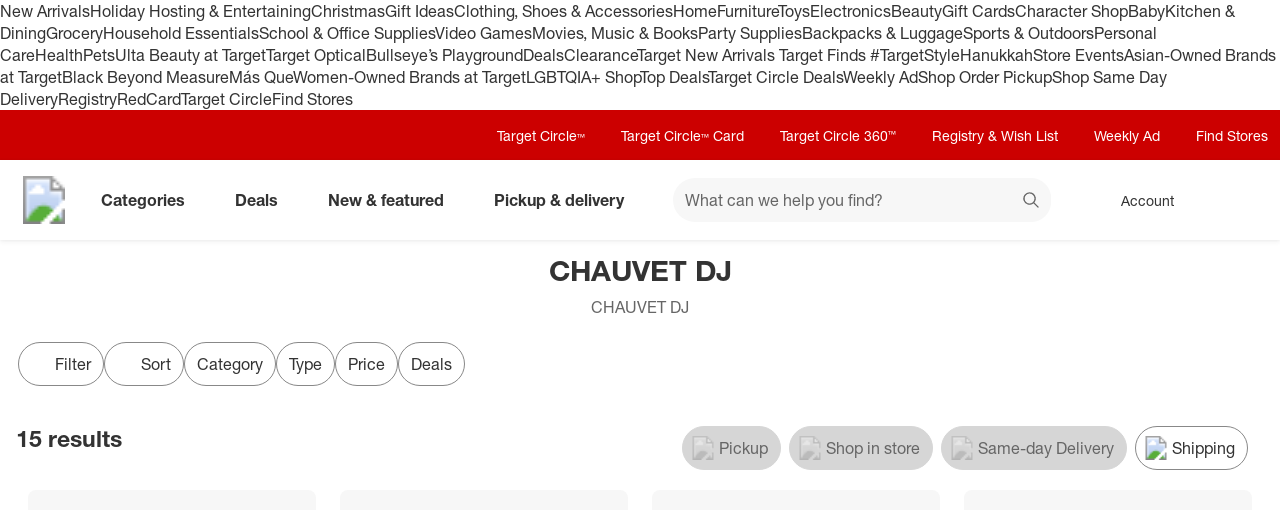

--- FILE ---
content_type: text/html; charset=utf-8
request_url: https://www.target.com/b/chauvet-dj/-/N-ksebu
body_size: 19673
content:
<!DOCTYPE html><html lang="en-US"><head><meta charSet="utf-8" data-next-head=""/><meta charSet="utf-8"/><meta content="width=device-width, initial-scale=1, minimum-scale=1, maximum-scale=2, interactive-widget=overlays-content" name="viewport" data-next-head=""/><link href="https://assets.targetimg1.com/webui/top-of-funnel/opensearchdescription.xml" rel="search" title="Target search" type="application/opensearchdescription+xml" data-next-head=""/><title data-next-head="">CHAUVET DJ products at Target</title><link href="https://www.target.com/b/chauvet-dj/-/N-ksebu" rel="canonical" data-next-head=""/><meta content="Shop Target for a wide assortment of CHAUVET DJ. Choose from Same Day Delivery, Drive Up or Order Pickup. Free standard shipping with $35 orders. Expect More. Pay Less." name="description" data-next-head=""/><meta content="CHAUVET DJ" name="keywords" data-next-head=""/><meta content="index, follow" name="robots" data-next-head=""/><meta content="CHAUVET DJ products at Target" property="og:title" data-next-head=""/><meta content="Shop Target for a wide assortment of CHAUVET DJ. Choose from Same Day Delivery, Drive Up or Order Pickup. Free standard shipping with $35 orders. Expect More. Pay Less." property="og:description" data-next-head=""/><meta content="https://target.scene7.com/is/image/Target/GUEST_af1b7ced-e94e-49a0-b732-0b97c96ceaa2" property="og:image" data-next-head=""/><meta content="product.group" property="og:type" data-next-head=""/><meta content="https://www.target.com/b/chauvet-dj/-/N-ksebu" property="og:url" data-next-head=""/><meta content="app-id=297430070" name="apple-itunes-app" data-next-head=""/><meta content="IE=edge" http-equiv="x-ua-compatible"/><link crossorigin="anonymous" href="https://assets.targetimg1.com" rel="preconnect"/><link href="https://assets.targetimg1.com" rel="preconnect"/><link href="https://target.scene7.com" rel="preconnect"/><link href="https://assets.targetimg1.com/static/images/favicon.ico" id="favicon" rel="icon" type="image/png"/><link href="https://assets.targetimg1.com/static/images/apple-touch-icon-precomposed.png" rel="apple-touch-icon"/><link href="https://assets.targetimg1.com/static/images/apple-touch-icon-precomposed.png" rel="icon" sizes="192x192" type="image/png"/><link href="https://assets.targetimg1.com/static/images/favicon-96x96.png" rel="icon" sizes="96x96" type="image/png"/><link href="https://assets.targetimg1.com/static/images/favicon-32x32.png" rel="icon" sizes="32x32" type="image/png"/><link href="https://assets.targetimg1.com/static/images/favicon-16x16.png" rel="icon" sizes="16x16" type="image/png"/><meta content="#cc0000" name="theme-color"/><meta content="#cc0000" name="msapplication-TileColor"/><meta content="https://assets.targetimg1.com/static/images/android-chrome-192x192.png" name="msapplication-TileImage"/><meta content="telephone=no" name="format-detection"/><meta content="AoJ6tBXwHUoXEXmQWE9qfu5OxClZoDE3ieaq/9T78JqVYNKJHFM+dFc5oyBGge9zcrSclewXzgXmU2WDgawWnwMAAABceyJvcmlnaW4iOiJodHRwczovL3d3dy50YXJnZXQuY29tOjQ0MyIsImZlYXR1cmUiOiJMYW5ndWFnZURldGVjdGlvbkFQSSIsImV4cGlyeSI6MTc1Nzk4MDgwMH0=" http-equiv="origin-trial"/><meta content="AnMNhD/[base64]" http-equiv="origin-trial"/><meta content="a987650328e72e2126f1c8ea22144c62080a0efd" name="config-sha"/><link crossorigin="use-credentials" href="https://gsp.target.com" rel="preconnect"/><link href="https://api.target.com" rel="preconnect"/><link crossorigin="use-credentials" href="https://api.target.com" rel="preconnect"/><link crossorigin="anonymous" href="https://redsky.target.com" rel="preconnect"/><link crossorigin="use-credentials" href="https://carts.target.com" rel="preconnect"/><link rel="preload" href="https://assets.targetimg1.com/webui/top-of-funnel/_next/static/css/f129e9142c798376.css" as="style"/><link rel="preload" href="https://assets.targetimg1.com/webui/top-of-funnel/_next/static/css/7b1b854b23d6c58e.css" as="style"/><link rel="preload" href="https://assets.targetimg1.com/webui/top-of-funnel/_next/static/css/241016f4b5a720b6.css" as="style"/><link rel="preload" href="https://assets.targetimg1.com/webui/top-of-funnel/_next/static/css/6ad13c6cb1bfe855.css" as="style"/><link rel="preload" href="https://assets.targetimg1.com/webui/top-of-funnel/_next/static/css/326c891bdf0e5ee4.css" as="style"/><link rel="preload" href="https://assets.targetimg1.com/webui/top-of-funnel/_next/static/css/7005dcde66689030.css" as="style"/><link rel="preload" href="https://assets.targetimg1.com/webui/top-of-funnel/_next/static/css/4066bf694fa94df4.css" as="style"/><link rel="preload" href="https://assets.targetimg1.com/webui/top-of-funnel/_next/static/css/c539520d5c98f483.css" as="style"/><link rel="preload" href="https://assets.targetimg1.com/webui/top-of-funnel/_next/static/css/5ac3d5dd4113a192.css" as="style"/><link rel="preload" href="https://assets.targetimg1.com/webui/top-of-funnel/_next/static/css/1bf7d0deb4d5a55d.css" as="style"/><link rel="preload" href="https://assets.targetimg1.com/webui/top-of-funnel/_next/static/css/1a8ae44f8f47e30e.css" as="style"/><link rel="preload" href="https://assets.targetimg1.com/webui/top-of-funnel/_next/static/css/bb99079cc8519d24.css" as="style"/><link rel="preload" href="https://assets.targetimg1.com/webui/top-of-funnel/_next/static/css/55e7828fba3ffc99.css" as="style"/><link rel="preload" href="https://assets.targetimg1.com/webui/top-of-funnel/_next/static/css/0adfa5cb3af294f4.css" as="style"/><link rel="preload" href="https://assets.targetimg1.com/webui/top-of-funnel/_next/static/css/1bbef50684a47a19.css" as="style"/><link rel="preload" href="https://assets.targetimg1.com/webui/top-of-funnel/_next/static/css/8b88ea080ba1c7d0.css" as="style"/><script>window.__FLAGS__ = JSON.parse("{\"GLOBAL_ACCOUNT_CREATE_EVENT_TRACKING_ENABLED\":true,\"GLOBAL_ADD_TO_CART_ADD_EVENT_TRACKING_ENABLED\":true,\"GLOBAL_ADD_TO_CART_CHOOSE_OPTIONS_PRODUCT_CONTEXT_FALLBACK_ENABLED\":true,\"GLOBAL_ADD_TO_CART_NOTIFY_ME_ENABLED\":true,\"GLOBAL_AUTH_ID_TOKEN_COOKIE_CACHE_ENABLED\":true,\"GLOBAL_AXIOM_RETURN_PATH_ENABLED\":true,\"GLOBAL_BACKUP_ITEMS_IN_BULK_ADD_TO_CART_ENABLED\":true,\"GLOBAL_BAZAARVOICE_ENABLED\":true,\"GLOBAL_BLUE_TRIANGLE_ENABLED\":true,\"GLOBAL_BUY_NOW_FROM_PDP_ENABLED\":true,\"GLOBAL_CAPTCHA_ENABLED\":true,\"GLOBAL_CAROUSEL_IMPRESSION_TRACKING_ENABLED\":true,\"GLOBAL_CART_ERROR_EVENT_TRACKING_ENABLED\":true,\"GLOBAL_CHECKOUT_START_EVENT_TRACKING_ENABLED\":true,\"GLOBAL_CIRCLE_OFFERS_CTA_LANGUAGE_CHANGE_ENABLED\":true,\"GLOBAL_CIRCLE_OFFERS_DPLP_LINKING_ENABLED\":true,\"GLOBAL_CLICK_CAPTURE_ENABLED\":true,\"GLOBAL_CLICK_EVENT_TRACKING_ENABLED\":true,\"GLOBAL_CREATE_REGISTRY_EVENT_TRACKING_ENABLED\":true,\"GLOBAL_CRITEO_AD_CLICK_TRACKING_ENABLED\":true,\"GLOBAL_CRITEO_AD_IMPRESSION_TRACKING_ENABLED\":true,\"GLOBAL_CRITEO_AD_SERVED_DISPLAY_IMPRESSION_TRACKING_ENABLED\":true,\"GLOBAL_CX_FULLSTORY_ENABLED\":true,\"GLOBAL_DIGITAL_ACTIVATION_ENABLED\":true,\"GLOBAL_EMBEDDED_CHAT_ENABLED\":true,\"GLOBAL_ENHANCED_REQUEST_METRICS_ENABLED\":true,\"GLOBAL_FETCH_MEDALLIA_FROM_CONFIG\":true,\"GLOBAL_GOOGLE_AD_CLICK_TRACKING_ENABLED\":true,\"GLOBAL_GOOGLE_AD_SERVED_DISPLAY_IMPRESSION_TRACKING_ENABLED\":true,\"GLOBAL_GUEST_ANONYMOUS_ESTIMATE_ENABLED\":true,\"GLOBAL_GUEST_TRUST_LOCATION_COOKIES\":true,\"GLOBAL_INTERFACE_MESSAGE_EVENT_TRACKING_ENABLED\":true,\"GLOBAL_INTERNET_EGRESS_PROXY_ENABLED\":true,\"GLOBAL_LOGIN_WITH_OTP_PHASE_II_ENABLED\":true,\"GLOBAL_MAGIC_WAND_ENABLED\":true,\"GLOBAL_MAGIC_WAND_IN_ADD_TO_CART_ENABLED\":true,\"GLOBAL_MEDALLIA_SCRIPT_ENABLED\":true,\"GLOBAL_MEMBERSHIP_REGISTRATION_EVENT_TRACKING_ENABLED\":true,\"GLOBAL_MONITORING_INCLUDE_GAM_ENABLED\":true,\"GLOBAL_NAV_CONTENT_SSR_ENABLED\":true,\"GLOBAL_NEWNESS_RIBBON_ENABLED\":true,\"GLOBAL_ORDER_CANCELLATION_EVENT_TRACKING_ENABLED\":true,\"GLOBAL_PAGE_VIEW_EVENT_TRACKING_ENABLED\":true,\"GLOBAL_PERF_METRICS_TO_FIREFLY_ENABLED\":true,\"GLOBAL_PHONE_NUMBER_EDIT_ENABLED\":true,\"GLOBAL_PLP_ADD_TO_CART_PREORDER_OPU_ENABLED\":true,\"GLOBAL_PRICE_STRIKETHROUGH_ENABLED\":true,\"GLOBAL_PRIVACY_LINK_ENABLED\":true,\"GLOBAL_PRODUCT_DETAIL_VIEW_EVENT_TRACKING_ENABLED\":true,\"GLOBAL_PURCHASE_EVENT_TRACKING_ENABLED\":true,\"GLOBAL_QUANTUM_ASYNC_ENABLED\":true,\"GLOBAL_QUANTUM_READY_ENABLED\":true,\"GLOBAL_RATE_AND_TIP_REDESIGN_ENABLED\":true,\"GLOBAL_REDJACKET_ENABLED\":true,\"GLOBAL_REDSKY_SERVER_SIDE_GLB_ENABLED\":true,\"GLOBAL_REMOVE_MEMBER_ID_COOKIE_ENABLED\":true,\"GLOBAL_RESULTS_GRID_EVENT_TRACKING_ENABLED\":true,\"GLOBAL_ROUNDED_BORDERS_ENABLED\":true,\"GLOBAL_SAPPHIRE_EXPERIMENT_EXPOSED_EVENT_TRACKING_ENABLED\":true,\"GLOBAL_SAPPHIRE_FLAG_DATA_SOURCE_METRICS_ENABLED\":true,\"GLOBAL_SAVE_OFFER_EVENT_TRACKING_ENABLED\":true,\"GLOBAL_SDD_LINE_ITEM_SUBS_ENABLED\":true,\"GLOBAL_SHIPPING_FULFILLMENT_IN_BULK_ADD_TO_CART_ENABLED\":true,\"GLOBAL_SHIP_TO_HOME_NEXT_DAY_DELIVERY_BUY_NOW_ENABLED\":true,\"GLOBAL_SHIP_TO_HOME_PREORDER_MESSAGING_ENABLED\":true,\"GLOBAL_SIGN_IN_OR_SIGN_UP_ENABLED\":true,\"GLOBAL_SLINGSHOT_CLICK_TRACKING_ENABLED\":true,\"GLOBAL_SLINGSHOT_IMPRESSION_TRACKING_ENABLED\":true,\"GLOBAL_SNAP_PRODUCT_CARD_MESSAGE_ENABLED\":true,\"GLOBAL_SPECULATION_RULES_ENABLED\":true,\"GLOBAL_STORE_MODE_ENABLED\":true,\"GLOBAL_SUCCESS_MODAL_CHANGE_PICKUP_STORE_ENABLED\":true,\"GLOBAL_TARGET_CIRCLE_GAME_THEME_TEAL_ENABLED\":true,\"GLOBAL_TOP_DEALS_NODE_MIGRATION_ENABLED\":true,\"GLOBAL_TRAFFIC_SOURCE_EVENT_DEDUPING_KILL_SWITCH\":true,\"GLOBAL_TRAFFIC_SOURCE_EVENT_TRACKING_ENABLED\":true,\"GLOBAL_TRBUY_NON_CRITICAL_SHIPT_MEMBERSHIP_REQUEST_ENABLED\":true,\"GLOBAL_TRBUY_PREFERRED_SHOPPER_ENABLED\":true,\"GLOBAL_TRIDENT_BASE_MEMBERSHIP_ENABLED\":true,\"GLOBAL_USER_LOCATION_MANUAL_OVERRIDE_ENABLED\":true,\"GLOBAL_VISITOR_ID_FOR_CDUI_SERVER_VARIABLES_ENABLED\":true,\"GLOBAL_XBOX_ALL_ACCESS_ENABLED\":true,\"ADS_PERF_INSTRUMENTATION_ENABLED\":true,\"ADS_PERF_SOFT_ROUTE_INSTRUMENTATION_ENABLED\":true,\"AI_OPTIMIZED_EXPERIMENT_DLP_BABY_ENRICHED_ENABLED\":true,\"AI_OPTIMIZED_EXPERIMENT_DLP_HAIR_JSONLD_ENABLED\":true,\"AI_OPTIMIZED_EXPERIMENT_DLP_MENS_MINIMAL_ENABLED\":true,\"AI_OPTIMIZED_EXPERIMENT_PDP_MINIMAL_ENABLED\":true,\"APPLIED_FACETS_ENABLED\":true,\"BASKET_AWARE_ENABLED\":true,\"BEAUTY_STUDIO_MODAL_ENABLED\":true,\"BF_CACHE_TRACKING_ENABLED\":true,\"CATEGORY_BUY_IT_AGAIN_AISLE_ENABLED\":true,\"CDUI_HAS_PENDING_INPUTS_ENABLED\":true,\"CDUI_INCLUDE_DATA_SOURCE_MODULES_IN_PLP_ENABLED\":true,\"CIRCLE_GAMES_ENABLED\":true,\"COMPLETE_THE_SET_ENABLED\":true,\"DLP_METADATA_FROM_PRISM_RELAY_ENABLED\":true,\"DLP_PAGE_TYPE_FOR_SEARCH_ENABLED\":true,\"DLP_USE_CDUI_ENABLED\":true,\"DPLP_SPONSORED_ITEMS_ENABLED\":true,\"DYNAMIC_PROMO_ENABLED\":true,\"FASTLY_CACHE_CONTROL_DISABLED\":true,\"GET_IT_TOMORROW_ENABLED\":true,\"GLOBAL_DOUBLE_VERIFY_UNITY_INTEGRATION_ENABLED\":true,\"GLOBAL_FIREFLY_REQUEST_PRIORITY_LOW_ENABLED\":true,\"GLOBAL_FIREFLY_VNEXT_CDUI_MODULE_ENABLED\":true,\"GLOBAL_FIREFLY_VNEXT_CDUI_MODULE_LAYOUT_ENABLED\":true,\"GLOBAL_NON_BLOCKING_SOFT_ROUTE_ENABLED\":true,\"GLOBAL_QUANTUM_LAZY_ONLOAD_SAPPHIRE_ENABLED\":true,\"GLOBAL_REDIRECT_EVENT_TRACKING_ENABLED\":true,\"GLOBAL_SAPPHIRE_PAGE_LEVEL_QUALIFICATION_ENABLED\":true,\"GOOGLE_TRANSLATE_PATCH_ENABLED\":true,\"GUEST_LOGIN_CHECKER_ENABLED\":true,\"HOLIDAY_ALPHA_LAYER_ENABLED\":true,\"HOLIDAY_GIFT_FINDER_ENABLED\":true,\"HUBS_REDESIGN_ENABLED\":true,\"HUBS_SHIPT_MEMBERSHIP_CHECK_ENABLED\":true,\"HYDRATION_CATEGORY_ENABLED\":true,\"HYDRATION_PRODUCT_DETAIL_ENABLED\":true,\"HYDRATION_SEARCH_ENABLED\":true,\"IMAGE_FROM_PRISM_RELAY_ENABLED\":true,\"INNVOVID_AD_SIZES_ENABLED\":true,\"INTENT_AWARE_PLP_ADD_TO_CART_ENABLED\":true,\"IS_BACK_TO_PINTEREST_BUTTON_ENABLED\":true,\"LAST_PURCHASE_INFO_PDP_ENABLED\":true,\"NEXT_DAY_SHIPPING_FILTER_KILL_SWITCH\":true,\"NO_INDEX_RULE_ON_ADDITIONAL_PAGES_ENABLED\":true,\"OCC_ADD_MULTIPLE_TCINS_TO_CART_ENABLED\":true,\"PARTNER_TAG_ENABLED\":true,\"PAST_PURCHASES_ENABLED\":true,\"PDP_ACCORDION_WARNINGS_AND_DISCLOSURE_ENABLED\":true,\"PDP_AVAILABLE_BY_DATE_ENABLED\":true,\"PDP_CATEGORY_BROWSE_ENABLED\":true,\"PDP_CDUI_ORCHESTRATIONS_ENABLED\":true,\"PDP_CDUI_SEO_ENABLED\":true,\"PDP_CHATBOT_ENABLED\":true,\"PDP_CIRCLE_GAMES_ENABLED\":true,\"PDP_FINANCING_OPTION_ENABLED\":true,\"PDP_GEN_AI_REVIEW_SUMMARY_ENABLED\":true,\"PDP_MANUFACTURER_NOTES_ENABLED\":true,\"PDP_MODEL_METADATA_ENABLED\":true,\"PDP_OUTFITTING_ENABLED\":true,\"PDP_SEASONAL_DEALS_LINKING_ENABLED\":true,\"PDP_SHORT_TTL_ENABLED\":true,\"PDP_TRAFFIC_AWARE_CTA_ENABLED\":true,\"PDP_UGC_VIDEO_ENABLED\":true,\"PERSONALIZATION_CONTENT_CACHE_BYPASS_AT_FASTLY_ENABLED\":true,\"PLAN_BED_ENABLED\":true,\"PLP_AND_PDP_CRUSH_BUTTON_ENABLED\":true,\"POPULAR_FACETS_ENABLED\":true,\"PREDICTIVE_SEARCH_ENABLED\":true,\"PREFERRED_STORE_AND_LOCATION_CONTEXT_ENABLED\":true,\"PRODUCT_CHAT_CATEGORY_ENABLED\":true,\"PRODUCT_CHAT_ENABLED\":true,\"PRODUCT_CHAT_PDP_ENABLED\":true,\"PRODUCT_DETAIL_PAGE_TRAFFIC_AWARE_LAYOUT_ENABLED\":true,\"PRODUCT_LISTING_PAGE_JSON_LD_ENABLED\":true,\"PRODUCT_LIST_CLIENT_PDP_QUERY_ENABLED\":true,\"PROJECT_UNITY_ALPHA_LAYER_ENABLED\":true,\"PRZ_ITEM_CAROUSEL_ADD_TO_CART_ENABLED\":true,\"REDOAK_API_WITH_SAPPHIRE_BACKEND_ENABLED\":true,\"RETURN_DATE_BOLD_MESSAGE_ENABLED\":true,\"SAPPHIRE_AUDIENCES_COOKIE_CHECKER_ENABLED\":true,\"SEARCH_INTENTS_ENABLED\":true,\"SEARCH_INTENT_GUEST_ORDERS_ENABLED\":true,\"SEASONAL_ASSORTMENT_DRIVER_ENABLED\":true,\"SELLER_PAGES_RATINGS_REVIEWS_ENABLED\":true,\"SEO_PRODUCT_GROUP_ENABLED\":true,\"SERVER_LOCATION_FROM_QUERY_STRING_ENABLED\":true,\"SET_CONFIGS_IN_DOCUMENT_HEAD_ENABLED\":true,\"SET_LOCATION_COOKIES_FOR_ANONYMOUS_ESTIMATE_GUESTS_PHASE_3_ENABLED\":true,\"SET_ONBOARDING_GUEST_COOKIE_ENABLED\":true,\"SHOPPING_ASSISTANT_GUEST_FEEDBACK_ENABLED\":true,\"SHOP_THE_LOOK_BUTTON_ENABLED\":true,\"SHOP_THE_LOOK_ENABLED\":true,\"SLP_CDUI_ORCHESTRATIONS_ENABLED\":true,\"SLP_SPANISH_SEARCH_TRANSLATION_ENABLED\":true,\"TPA_FIREFLY_V2_IMPRESSIONS_KILL_SWITCH\":true,\"TPA_FIREFLY_VNEXT_IMPRESSIONS_ENABLED\":true,\"TRACKING_PERFORMANCE_SLI_AND_LOCAL_USE_PREVIOUS_ENABLED\":true,\"TRANSLATION_ORIGIN_TRIAL_META_TAGS_ENABLED\":true,\"UPCOMING_OR_LIMITED_OFFER_FULFILLMENT_MESSAGING_ENABLED\":true,\"VIEW_SIMILAR_VISUAL_DISCOVERY_ENABLED\":true}");</script><script>window.__DYNAMIC_CONFIG__ = JSON.parse("{\"BLUE_TRIANGLE\":{\"scriptURL\":\"https://assets.targetimg1.com/webui/scripts/blue-triangle/btt.20251014-01.js\"},\"MEDALLIA\":{\"scriptURL\":\"https://assets.targetimg1.com/webui/scripts/medallia/embed.prod.20251007-01.js\",\"formId\":\"12623\",\"accountFormId\":\"15762\",\"innovationFormId\":\"15763\",\"innovationFormLiteId\":\"15764\",\"postPurchaseFormId\":\"15766\",\"rcamFormId\":\"15765\",\"redLoyaltyFormId\":\"15735\",\"conciergeFormId\":\"15761\",\"helpFormId\":\"21628\",\"incorrectProductInfoFormId\":\"22013\"},\"PLQ\":{\"timeout\":750}}");</script><script>window.__TARGET_AUTH__ = { isSuccess: false, isError: false, isFetching: false };</script><script id="external-scripts">
          window.appendScriptToHead = function(dataName, src) {
            if(!document.querySelector("script[data-name='" + dataName + "']")) {
              var s = document.createElement("script");
              s.async = true;
              s.type = "text/javascript";
              s.dataset.name = dataName;
              s.src = src;
              const headElement = document.head;
              const firstChild = headElement.querySelector('#external-scripts');
              headElement.insertBefore(s, firstChild);
            }
          }
        </script><script id="humanEvent" data-nscript="beforeInteractive">(function j(a){class b{emit(a){this.events.push(a),this.subscribers.forEach(b=>b(a))}unsubscribe(a){this.subscribers=this.subscribers.filter(b=>b!==a)}subscribe(a){return this.events.forEach(b=>a(b)),this.subscribers.push(a),()=>{this.subscribers=this.subscribers.filter(b=>b!==a)}}constructor(){this.events=[],this.subscribers=[]}}window._h_s_observable=new b,window[`${a}_asyncInit`]=function(a){a.Events.on("score",function(a){window._h_s_observable?.emit({score:a})})}})('PXGWPp4wUS');</script><script id="humanParameters" data-nscript="beforeInteractive">(function l(a,b){window._pxAppId=a,window._pxParam1=b("visitorId")??""})('PXGWPp4wUS', (function k(a){if("undefined"==typeof document)return null;let b=a+"=";for(let a of document.cookie.split(";")){let c=a.trim();if(c.startsWith(b)){let a=c.slice(b.length);try{return decodeURIComponent(a)}catch{return a}}}return null}));</script><script id="blueTriangle" data-nscript="beforeInteractive">
        try {
          window.performance.setResourceTimingBufferSize(400);
        } catch {}
        try {
          var _bttErrorListener =
            _bttErrorListener ||
            (function (b, c) {
              let d = [];
              let e = [];
              b.addEventListener &&
                b.addEventListener('error', function (a) {
                  'undefined' == typeof _bttErr
                    ? d.push(a)
                    : _bttErr.capture(a.message, a.filename, a.lineno, a.colno, a.error);
                });
              c.addEventListener &&
                c.addEventListener('securitypolicyviolation', function (a) {
                  'undefined' == typeof _bttErr
                    ? e.push([a.blockedURI, a.lineNumber, Date.now(), a.sourceFile, a.disposition])
                    : _bttErr.captSec(a.blockedURI, a.lineNumber, Date.now(), a.sourceFile, a.disposition);
                });
              return {
                get(a) {
                  return 'a' == a ? d : e;
                },
              };
            })(window, document);
        } catch {
          _bttErrorListener = void 0;
        }
        </script><link rel="stylesheet" href="https://assets.targetimg1.com/webui/top-of-funnel/_next/static/css/f129e9142c798376.css" data-n-g=""/><link rel="stylesheet" href="https://assets.targetimg1.com/webui/top-of-funnel/_next/static/css/7b1b854b23d6c58e.css" data-n-p=""/><link rel="stylesheet" href="https://assets.targetimg1.com/webui/top-of-funnel/_next/static/css/241016f4b5a720b6.css"/><link rel="stylesheet" href="https://assets.targetimg1.com/webui/top-of-funnel/_next/static/css/6ad13c6cb1bfe855.css"/><link rel="stylesheet" href="https://assets.targetimg1.com/webui/top-of-funnel/_next/static/css/326c891bdf0e5ee4.css"/><link rel="stylesheet" href="https://assets.targetimg1.com/webui/top-of-funnel/_next/static/css/7005dcde66689030.css"/><link rel="stylesheet" href="https://assets.targetimg1.com/webui/top-of-funnel/_next/static/css/4066bf694fa94df4.css"/><link rel="stylesheet" href="https://assets.targetimg1.com/webui/top-of-funnel/_next/static/css/c539520d5c98f483.css"/><link rel="stylesheet" href="https://assets.targetimg1.com/webui/top-of-funnel/_next/static/css/5ac3d5dd4113a192.css"/><link rel="stylesheet" href="https://assets.targetimg1.com/webui/top-of-funnel/_next/static/css/1bf7d0deb4d5a55d.css"/><link rel="stylesheet" href="https://assets.targetimg1.com/webui/top-of-funnel/_next/static/css/1a8ae44f8f47e30e.css"/><link rel="stylesheet" href="https://assets.targetimg1.com/webui/top-of-funnel/_next/static/css/bb99079cc8519d24.css"/><link rel="stylesheet" href="https://assets.targetimg1.com/webui/top-of-funnel/_next/static/css/55e7828fba3ffc99.css"/><link rel="stylesheet" href="https://assets.targetimg1.com/webui/top-of-funnel/_next/static/css/0adfa5cb3af294f4.css"/><link rel="stylesheet" href="https://assets.targetimg1.com/webui/top-of-funnel/_next/static/css/1bbef50684a47a19.css"/><link rel="stylesheet" href="https://assets.targetimg1.com/webui/top-of-funnel/_next/static/css/8b88ea080ba1c7d0.css"/><noscript data-n-css=""></noscript><style data-styled="" data-styled-version="6.1.14">.fqVIfr{margin:16px 20px;outline:0;color:#333;-webkit-text-decoration:underline;text-decoration:underline;font-size:14px;}/*!sc*/
.fqVIfr:active,.fqVIfr:focus{margin:16px 20px!important;outline:0;color:#333;-webkit-text-decoration:underline;text-decoration:underline;}/*!sc*/
data-styled.g1[id="sc-f4ed91b1-0"]{content:"fqVIfr,"}/*!sc*/
.iKZRds{background-color:#c00;position:relative;z-index:1049;}/*!sc*/
data-styled.g8[id="sc-f641a921-0"]{content:"iKZRds,"}/*!sc*/
.cmHZvt{background-color:#fff;view-transition-name:primary-header;position:-webkit-sticky;position:-webkit-sticky;position:sticky;top:0;left:0;right:0;width:100%;z-index:1049;box-shadow:0px -1px 2px rgba(0,0,0,0.04),0px 1px 2px rgba(0,0,0,0.04),0px 3px 4px rgba(0,0,0,0.04);}/*!sc*/
@media (max-width:767px){.cmHZvt{height:125px;}}/*!sc*/
data-styled.g9[id="sc-f641a921-1"]{content:"cmHZvt,"}/*!sc*/
.ROONp{min-width:92px;}/*!sc*/
data-styled.g19[id="sc-b6dbaa40-9"]{content:"ROONp,"}/*!sc*/
.jaPeIi{color:#333;--duration:150ms;--ease:cubic-bezier(0.32,0.95,1,1);--transition-background:background-color var(--duration) var(--ease);width:44px;height:44px;display:-webkit-box;display:-webkit-flex;display:-ms-flexbox;display:flex;-webkit-align-items:center;-webkit-box-align:center;-ms-flex-align:center;align-items:center;-webkit-box-pack:center;-ms-flex-pack:center;-webkit-justify-content:center;justify-content:center;position:relative;-webkit-transition:var(--transition-background);transition:var(--transition-background);border-radius:var(--border-radius-transition-to-rounded-x2);}/*!sc*/
.jaPeIi:hover{background:#f7f7f7;border-radius:var(--border-radius-transition-to-rounded-x2);}/*!sc*/
.jaPeIi:visited{color:#333;}/*!sc*/
@media (min-width:768px){.jaPeIi{width:inherit;padding:3px;border:1px dashed transparent;}.jaPeIi:focus{background:#fff;border:1px dashed #333;border-radius:var(--border-radius-transition-to-rounded-x2);outline:none;}.jaPeIi:hover .expander,.jaPeIi:focus .expander{right:8px;opacity:1;-webkit-transform:translateY(0);-moz-transform:translateY(0);-ms-transform:translateY(0);transform:translateY(0);}.jaPeIi:active::after{content:'';position:absolute;top:0;left:0;width:100%;height:100%;background-color:#000;border-radius:var(--border-radius-transition-to-rounded-x2);opacity:0.04;}}/*!sc*/
@media (prefers-reduced-motion:reduce){.jaPeIi .expander{-webkit-transition:none;transition:none;transition-delay:0;}}/*!sc*/
data-styled.g23[id="sc-7f25f5f4-1"]{content:"jaPeIi,"}/*!sc*/
.iAsTXa{opacity:0;-webkit-transition:-webkit-transform var(--duration) var(--ease),opacity var(--duration) var(--ease);transition:transform var(--duration) var(--ease),opacity var(--duration) var(--ease);-webkit-transform:rotate(0deg) translateY(-3px);-moz-transform:rotate(0deg) translateY(-3px);-ms-transform:rotate(0deg) translateY(-3px);transform:rotate(0deg) translateY(-3px);top:16px;position:absolute;right:8px;width:12px;height:12px;}/*!sc*/
data-styled.g24[id="sc-7f25f5f4-2"]{content:"iAsTXa,"}/*!sc*/
.dIukAl.dIukAl{-webkit-flex:0 0 auto;-ms-flex:0 0 auto;flex:0 0 auto;font-size:16px;font-weight:bold;}/*!sc*/
@media (min-width:1241px){.dIukAl.dIukAl{margin-left:8px!important;padding:0 24px 0 16px;height:44px;}}/*!sc*/
data-styled.g25[id="sc-7f25f5f4-3"]{content:"dIukAl,"}/*!sc*/
@media (max-width:1240px){.cSRvem{display:none;}}/*!sc*/
data-styled.g26[id="sc-7f25f5f4-4"]{content:"cSRvem,"}/*!sc*/
.kyMxNO{margin-left:auto;margin-right:8px;height:44px;}/*!sc*/
@media (min-width:768px){.kyMxNO{display:none;}}/*!sc*/
data-styled.g29[id="sc-272da4bf-0"]{content:"kyMxNO,"}/*!sc*/
.iOkfKz{margin-left:auto;margin-right:8px;height:44px;width:44px;display:none;}/*!sc*/
@media (min-width:768px){.iOkfKz{padding:0 24px 0 0;width:auto;min-width:125px;margin-right:16px;display:inherit;}.iOkfKz:hover .expander,.iOkfKz:focus .expander{opacity:1;-webkit-transform:translateY(0);-moz-transform:translateY(0);-ms-transform:translateY(0);transform:translateY(0);}.iOkfKz .expander{opacity:0;-webkit-transition:-webkit-transform var(--duration) var(--ease),opacity var(--duration) var(--ease);transition:transform var(--duration) var(--ease),opacity var(--duration) var(--ease);-webkit-transform:rotate(0deg) translateY(-3px);-moz-transform:rotate(0deg) translateY(-3px);-ms-transform:rotate(0deg) translateY(-3px);transform:rotate(0deg) translateY(-3px);top:16px;right:8px;position:absolute;width:12px;height:12px;}@media (prefers-reduced-motion:reduce){.iOkfKz .expander{-webkit-transition:none;transition:none;transition-delay:0;}}}/*!sc*/
data-styled.g30[id="sc-272da4bf-1"]{content:"iOkfKz,"}/*!sc*/
.eTJlwd{width:44px;height:44px;padding:10px;display:-webkit-box;display:-webkit-flex;display:-ms-flexbox;display:flex;-webkit-box-pack:center;-ms-flex-pack:center;-webkit-justify-content:center;justify-content:center;-webkit-align-items:center;-webkit-box-align:center;-ms-flex-align:center;align-items:center;position:relative;}/*!sc*/
@media (min-width:768px){.eTJlwd{display:-webkit-box;display:-webkit-flex;display:-ms-flexbox;display:flex;-webkit-align-items:center;-webkit-box-align:center;-ms-flex-align:center;align-items:center;color:#333;}.eTJlwd img{width:24px;height:24px;margin-left:0;}}/*!sc*/
data-styled.g31[id="sc-272da4bf-2"]{content:"eTJlwd,"}/*!sc*/
.jfjzNu{font-size:14px;max-width:164px;text-overflow:ellipsis;overflow:hidden;display:-webkit-box;-webkit-line-clamp:2;box-orient:vertical;-webkit-box-orient:vertical;}/*!sc*/
data-styled.g32[id="sc-272da4bf-3"]{content:"jfjzNu,"}/*!sc*/
.iQmnSG{-webkit-flex:0 0 44px;-ms-flex:0 0 44px;flex:0 0 44px;height:44px;}/*!sc*/
.mobile-header-test .iQmnSG{background-color:transparent;-webkit-tap-highlight-color:transparent;}/*!sc*/
.mobile-header-test .iQmnSG:hover,.mobile-header-test .iQmnSG:active,.mobile-header-test .iQmnSG:focus,.mobile-header-test .iQmnSG:focus-visible{background-color:transparent;}/*!sc*/
data-styled.g36[id="sc-5c0d75eb-0"]{content:"iQmnSG,"}/*!sc*/
.dUBdnK{width:24px;height:24px;}/*!sc*/
data-styled.g37[id="sc-5c0d75eb-1"]{content:"dUBdnK,"}/*!sc*/
.legVqz{-webkit-flex:0 0 auto;-ms-flex:0 0 auto;flex:0 0 auto;display:-webkit-inline-box;display:-webkit-inline-flex;display:-ms-inline-flexbox;display:inline-flex;-webkit-align-items:center;-webkit-box-align:center;-ms-flex-align:center;align-items:center;-webkit-order:1;-ms-flex-order:1;order:1;position:absolute;top:50%;left:50%;-webkit-transform:translate(-50%,-50%);-moz-transform:translate(-50%,-50%);-ms-transform:translate(-50%,-50%);transform:translate(-50%,-50%);border-radius:50%;}/*!sc*/
.legVqz:focus{outline-offset:2px;}/*!sc*/
@media (min-width:768px){.legVqz{display:none;}}/*!sc*/
data-styled.g40[id="sc-bb5c7ee8-0"]{content:"legVqz,"}/*!sc*/
.jYzMAi{display:none;border-radius:50%;}/*!sc*/
.jYzMAi:focus{outline-offset:2px;}/*!sc*/
@media (min-width:768px){.jYzMAi{-webkit-flex:0 0 auto;-ms-flex:0 0 auto;flex:0 0 auto;display:-webkit-inline-box;display:-webkit-inline-flex;display:-ms-inline-flexbox;display:inline-flex;-webkit-align-items:center;-webkit-box-align:center;-ms-flex-align:center;align-items:center;}}/*!sc*/
@media (min-width:768px) and (max-width:1240px){.jYzMAi{margin-right:24px;}}/*!sc*/
@media (min-width:1241px){.jYzMAi{margin-right:8px;}}/*!sc*/
data-styled.g41[id="sc-9b9d2ef1-0"]{content:"jYzMAi,"}/*!sc*/
:root{--module-gap-top:16px;--module-gap-bottom:16px;--module-gap-left:16px;--module-gap-right:16px;}/*!sc*/
.h-padding-a-module-gap,.h-padding-v-module-gap,.h-padding-t-module-gap{padding-top:var(--module-gap-top,16px);}/*!sc*/
.h-padding-a-module-gap,.h-padding-v-module-gap,.h-padding-b-module-gap{padding-bottom:var(--module-gap-bottom,16px);}/*!sc*/
.h-padding-a-module-gap,.h-padding-h-module-gap,.h-padding-l-module-gap{padding-left:var(--module-gap-left,16px);}/*!sc*/
.h-padding-a-module-gap,.h-padding-h-module-gap,.h-padding-r-module-gap{padding-right:var(--module-gap-right,16px);}/*!sc*/
.h-margin-a-module-gap,.h-margin-v-module-gap,.h-margin-t-module-gap{margin-top:var(--module-gap-top,16px);}/*!sc*/
.h-margin-a-module-gap,.h-margin-v-module-gap,.h-margin-b-module-gap{margin-bottom:var(--module-gap-bottom,16px);}/*!sc*/
.h-margin-a-module-gap,.h-margin-h-module-gap,.h-margin-l-module-gap{margin-left:var(--module-gap-left,16px);}/*!sc*/
.h-margin-a-module-gap,.h-margin-h-module-gap,.h-margin-r-module-gap{margin-right:var(--module-gap-right,16px);}/*!sc*/
#launcher,#webWidget{z-index:1049!important;}/*!sc*/
::view-transition-old(root),::view-transition-new(root){-webkit-animation-delay:100ms;animation-delay:100ms;-webkit-animation-duration:200ms;animation-duration:200ms;}/*!sc*/
@media (prefers-reduced-motion){::view-transition-group(*),::view-transition-old(*),::view-transition-new(*){-webkit-animation:none!important;animation:none!important;}}/*!sc*/
html{scroll-snap-padding-top:125px;scroll-padding-top:125px;}/*!sc*/
@media (min-width:768px){html{scroll-snap-padding-top:80px;scroll-padding-top:80px;}}/*!sc*/
data-styled.g71[id="sc-global-fyGoko1"]{content:"sc-global-fyGoko1,"}/*!sc*/
.ghnRBt{min-height:100vh;}/*!sc*/
data-styled.g72[id="sc-ac7d83fb-0"]{content:"ghnRBt,"}/*!sc*/
.ggltQn .grid-4-up,.ggltQn .grid-3-up,.ggltQn .grid-2-up{overflow:hidden;padding:1px;margin:-1px;}/*!sc*/
.ggltQn [aria-label='Carousel']{overflow:hidden;}/*!sc*/
data-styled.g73[id="sc-62b3d84-0"]{content:"ggltQn,"}/*!sc*/
.kCeLMP{line-height:1.4285;}/*!sc*/
data-styled.g106[id="sc-67b4d80d-0"]{content:"kCeLMP,"}/*!sc*/
.gQgyOj{color:#c00;display:inline-block;white-space:nowrap;}/*!sc*/
.gQgyOj::first-letter{text-transform:lowercase;}/*!sc*/
data-styled.g108[id="sc-67b4d80d-2"]{content:"gQgyOj,"}/*!sc*/
.dCgssf{font-size:var(--typography-body-md-font-size);}/*!sc*/
data-styled.g109[id="sc-67b4d80d-3"]{content:"dCgssf,"}/*!sc*/
.cXzXIf{font-size:var(--typography-body-sm-font-size);}/*!sc*/
data-styled.g110[id="sc-67b4d80d-4"]{content:"cXzXIf,"}/*!sc*/
.hsWwq{width:375px;word-break:break-word;}/*!sc*/
data-styled.g119[id="sc-bd9968a9-0"]{content:"hsWwq,"}/*!sc*/
.blRsoN{min-height:44px;}/*!sc*/
data-styled.g838[id="sc-ee6898d4-0"]{content:"blRsoN,"}/*!sc*/
.iVXkPP >*{display:inline-block;}/*!sc*/
data-styled.g839[id="sc-ee6898d4-1"]{content:"iVXkPP,"}/*!sc*/
.kWIqGd{width:375px;word-break:break-word;}/*!sc*/
data-styled.g1262[id="sc-ffefc028-1"]{content:"kWIqGd,"}/*!sc*/
</style></head><body spellCheck="false"><link rel="preload" as="image" href="https://target.scene7.com/is/image/Target/GUEST_af1b7ced-e94e-49a0-b732-0b97c96ceaa2"/><link rel="preload" as="image" href="https://target.scene7.com/is/image/Target/GUEST_ff414f58-79f1-4287-8f0c-7154c1807426"/><link rel="preload" as="image" href="https://target.scene7.com/is/image/Target/GUEST_42d3ccf0-4af1-40ff-9c0c-82f3f631cfec"/><link rel="preload" as="image" href="https://target.scene7.com/is/image/Target/GUEST_2a1edc4c-1d4f-43a3-8ccd-0ddef2190c72"/><link rel="preload" as="image" href="https://target.scene7.com/is/image/Target/GUEST_5fb1a39f-0372-4e23-9e87-90082ff93a62"/><link rel="preload" as="image" href="https://target.scene7.com/is/image/Target/GUEST_3fd0facf-8786-4352-bc21-e7f93fa15023"/><link rel="preload" as="image" href="https://target.scene7.com/is/image/Target/GUEST_b93d51db-427b-48d1-97fd-7bc63293defc"/><link rel="preload" as="image" href="https://target.scene7.com/is/image/Target/GUEST_a1878f06-86c7-46a1-a89b-3e7e9ff91ee8"/><link rel="preload" as="image" href="https://target.scene7.com/is/image/Target/GUEST_becd1ed9-9d6b-4b9a-bc4e-5363d1021d7c"/><link rel="preload" as="image" href="https://target.scene7.com/is/image/Target/GUEST_c6d259dc-8e0b-4d23-a75f-aa17618692c8"/><link rel="preload" as="image" href="https://target.scene7.com/is/image/Target/GUEST_7f637c0b-92f1-42ab-9f3b-dcaab61fe87b"/><link rel="preload" as="image" href="https://target.scene7.com/is/image/Target/GUEST_495e1a91-4e30-43fa-85e1-c55cffabd13d"/><link rel="preload" as="image" href="https://target.scene7.com/is/image/Target/GUEST_d70bb9f2-e298-4628-9512-34a3f5508fd2"/><link rel="preload" as="image" href="https://target.scene7.com/is/image/Target/GUEST_4f9c1b11-9d04-4058-998f-28210bbec97b"/><link rel="preload" as="image" href="https://target.scene7.com/is/image/Target/GUEST_70e35e51-b007-4140-a9d2-9f53d4404821"/><div id="__next"><button aria-hidden="true" id="staticShellLink" tabindex="-1" class="styles_ndsLink__GUaai styles_onLight__QKcK7 h-display-flex" type="button"></button><div data-test="skipLinks" id="skipLinks"><a class="sc-f4ed91b1-0 fqVIfr h-sr-only h-sr-only-focusable" data-command="content" href="#content">skip to main content</a><a class="sc-f4ed91b1-0 fqVIfr h-sr-only h-sr-only-focusable" data-command="footer" href="#footerHeader">skip to footer</a></div><div><div><div><a data-test="category-links" href="/c/what-s-new/-/N-o9rnh?lnk=C_TargetNewArrivals_WEB-433405_0">New Arrivals</a><a data-test="category-links" href="/c/holiday-hosting-entertainment-holiday-shop/-/N-5xt1f">Holiday Hosting &amp; Entertaining</a><a data-test="category-links" href="/c/christmas/-/N-5xt30">Christmas</a><a data-test="category-links" href="/c/gift-ideas/-/N-96d2i">Gift Ideas</a><a data-test="category-links" href="/c/clothing-shoes-accessories/-/N-rdihz">Clothing, Shoes &amp; Accessories</a><a data-test="category-links" href="/c/home/-/N-5xtvd">Home</a><a data-test="category-links" href="/c/furniture/-/N-5xtnr">Furniture</a><a data-test="category-links" href="/c/toys/-/N-5xtb0">Toys</a><a data-test="category-links" href="/c/electronics/-/N-5xtg6">Electronics</a><a data-test="category-links" href="/c/beauty/-/N-55r1x">Beauty</a><a data-test="category-links" href="/c/gift-cards/-/N-5xsxu">Gift Cards</a><a data-test="category-links" href="/c/character-shop/-/N-5oux8">Character Shop</a><a data-test="category-links" href="/c/baby/-/N-5xtly">Baby</a><a data-test="category-links" href="/c/kitchen-dining/-/N-hz89j">Kitchen &amp; Dining</a><a data-test="category-links" href="/c/grocery/-/N-5xt1a">Grocery</a><a data-test="category-links" href="/c/household-essentials/-/N-5xsz1">Household Essentials</a><a data-test="category-links" href="/c/school-office-supplies/-/N-5xsxr">School &amp; Office Supplies</a><a data-test="category-links" href="/c/video-games/-/N-5xtg5">Video Games</a><a data-test="category-links" href="/c/movies-music-books/-/N-5xsxe">Movies, Music &amp; Books</a><a data-test="category-links" href="/c/party-supplies/-/N-5xt3c">Party Supplies</a><a data-test="category-links" href="/c/luggage/-/N-5xtz1?lnk=C_Luggage_WEB-433405_20">Backpacks &amp; Luggage</a><a data-test="category-links" href="/c/sports-outdoors/-/N-5xt85">Sports &amp; Outdoors</a><a data-test="category-links" href="/c/personal-care/-/N-5xtzq">Personal Care</a><a data-test="category-links" href="/c/health/-/N-5xu1n">Health</a><a data-test="category-links" href="/c/pets/-/N-5xt44">Pets</a><a data-test="category-links" href="/c/ulta-beauty-at-target/-/N-ueo8r">Ulta Beauty at Target</a><a data-test="category-links" href="/c/target-optical/-/N-4y8o9">Target Optical</a><a data-test="category-links" href="/c/bullseye-s-playground/-/N-tr36l">Bullseye’s Playground</a><a data-test="category-links" href="/c/top-deals/-/N-4xw74?lnk=C_Deals_WEB-433405_28">Deals</a><a data-test="category-links" href="/c/clearance/-/N-5q0ga">Clearance</a><a data-test="trending-links" href="/c/what-s-new/-/N-o9rnh?lnk=C_TargetNewArrivals_WEB-434707_0">Target New Arrivals </a><a data-test="trending-links" href="https://www.target.com/finds?lnk=FINDS_GDD">Target Finds </a><a data-test="trending-links" href="https://www.target.com/finds/targetstyle?lnk=TS_GDD">#TargetStyle</a><a data-test="trending-links" href="/c/hanukkah/-/N-5xt1l?lnk=C_Hanukkah_WEB-434707_3">Hanukkah</a><a data-test="trending-links" href="/c/store-events/-/N-9x2nj?lnk=C_StoreEvents_WEB-434707_4">Store Events</a><a data-test="trending-links" href="/c/asian-owned-brands-at-target/-/N-izjcd?lnk=C_AAPI-OwnedBrandsatTarget_WEB-434707_5">Asian-Owned Brands at Target</a><a data-test="trending-links" href="/c/black-owned-or-founded-brands-at-target/-/N-q8v16?lnk=C_BlackHistoryMonth_WEB-434707_6">Black Beyond Measure</a><a data-test="trending-links" href="/c/mas-que/-/N-639c7?lnk=C_MásQue_WEB-434707_7">Más Que</a><a data-test="trending-links" href="/c/women-owned-brands-at-target/-/N-duljx?lnk=C_Women-OwnedBrandsatTarget_WEB-434707_8">Women-Owned Brands at Target</a><a data-test="trending-links" href="/c/lgbtqia-shop/-/N-g0zw5?lnk=C_LGBTQIA+Shop_WEB-434707_9">LGBTQIA+ Shop</a><a data-test="nav-links" href="/c/top-deals/-/N-4xw74">Top Deals</a><a data-test="nav-links" href="/circle/deals">Target Circle Deals</a><a data-test="nav-links" href="https://www.target.com/weekly-ad">Weekly Ad</a><a data-test="nav-links" href="/c/order-pickup/-/N-ng0a0">Shop Order Pickup</a><a data-test="nav-links" href="/c/same-day-delivery/-/N-bswkz">Shop Same Day Delivery</a><a data-test="nav-links" href="/gift-registry">Registry</a><a data-test="nav-links" href="/redcard">RedCard</a><a data-test="nav-links" href="/circle">Target Circle</a><a data-test="nav-links" href="/store-locator/find-stores">Find Stores</a></div><div class="sc-f641a921-0 iKZRds"><div class="l-container-fixed styles_utilityHeaderContainer__k6A7s"><div class="styles_flexColumnLeft__myhIR"><div class="sc-b6dbaa40-9 ROONp"></div></div><div class="styles_flexColumnRight___w0nC"><div class="styles_utilityNavWrapper__GmBck"><div class="styles_utilityHeaderLinksContainer__MGjPx"><a class="styles_utilityLink__Bh2js" data-ff-lnk-nav-click-text="Target Circle" data-test="@web/GlobalHeader/UtilityHeader/TargetCircle" id="utilityNav-circle" href="/circle">Target Circle™</a><a class="styles_utilityLink__Bh2js" data-ff-lnk-nav-click-text="Target Circle Card" data-test="@web/GlobalHeader/UtilityHeader/TargetCircleCard" id="utilityNav-circleCardLI" href="/circlecard">Target Circle™ Card</a><a class="styles_utilityLink__Bh2js" data-ff-lnk-nav-click-text="Target Circle 360" data-test="@web/GlobalHeader/UtilityHeader/TargetCircle360" id="utilityNav-circle360" href="/l/target-circle-360/-/N-2rguk">Target Circle 360™</a><a class="styles_utilityLink__Bh2js" data-ff-lnk-nav-click-text="Registry" data-test="@web/GlobalHeader/UtilityHeader/Registry" id="utilityNav-registries" href="/gift-registry">Registry &amp; Wish List</a><a class="styles_utilityLink__Bh2js" data-ff-lnk-nav-click-text="Weekly Ad" data-test="@web/GlobalHeader/UtilityHeader/WeeklyAd" id="utilityNav-weeklyAd" href="/weekly-ad">Weekly Ad</a><a class="styles_utilityLink__Bh2js" data-ff-lnk-nav-click-text="Find Stores" data-test="@web/GlobalHeader/UtilityHeader/FindStores" id="utilityNav-findStores" href="/store-locator/find-stores">Find Stores</a></div></div></div></div></div><div id="@web/component-header" class="sc-f641a921-1 cmHZvt"><div class="styles_primaryHeader__GEZwX"><div class="styles_styledRef__PWS89" data-test="@web/HeaderPrimaryNav" id="headerPrimary"><a aria-label="Target home" class="styles_ndsLink__GUaai styles_onLight__QKcK7 sc-9b9d2ef1-0 jYzMAi" href="/"><svg viewBox="0 0 32 32" width="48px"><image height="100%" href="/icons/light/BullseyeRed.svg#BullseyeRed" width="100%" xlink:href="/icons/light/BullseyeRed.svg#BullseyeRed"></image></svg></a><div class="styles_burgerMenuContainer__r2C0j"><a aria-expanded="false" aria-label="Main menu" data-test="@web/Header/MainMenuMobileLink" class="styles_ndsLink__GUaai styles_onLight__QKcK7 sc-7f25f5f4-1 sc-7f25f5f4-3 jaPeIi dIukAl" href="/c/shop-all-categories/-/N-5xsxf"><svg viewBox="0 0 24 24" color="" width="24"><use href="/icons/Menu.svg#Menu" xlink:href="/icons/Menu.svg#Menu"></use></svg></a></div><div class="sc-7f25f5f4-4 cSRvem"><a aria-expanded="false" aria-label="Categories" data-test="@web/Header/MainMenuLink" class="styles_ndsLink__GUaai styles_onLight__QKcK7 styles_neverDecorate__heNCW sc-7f25f5f4-1 sc-7f25f5f4-3 jaPeIi dIukAl h-margin-l-wide" href="/c/shop-all-categories/-/N-5xsxf">Categories<svg viewBox="0 0 24 24" class="sc-7f25f5f4-2 iAsTXa expander" width="12"><use href="/icons/ArrowDown.svg#ArrowDown" xlink:href="/icons/ArrowDown.svg#ArrowDown"></use></svg></a></div><a aria-label="Target home" class="styles_ndsLink__GUaai styles_onLight__QKcK7 sc-bb5c7ee8-0 legVqz" href="/"><svg viewBox="0 0 32 32" width="40px"><image height="100%" href="/icons/light/BullseyeRed.svg#BullseyeRed" width="100%" xlink:href="/icons/light/BullseyeRed.svg#BullseyeRed"></image></svg></a><div class="sc-7f25f5f4-4 cSRvem"><a aria-expanded="false" aria-label="Deals" data-test="@web/Header/MainMenuLink" class="styles_ndsLink__GUaai styles_onLight__QKcK7 styles_neverDecorate__heNCW sc-7f25f5f4-1 sc-7f25f5f4-3 jaPeIi dIukAl" href="/c/weekly-deals/-/N-4xw74">Deals<svg viewBox="0 0 24 24" class="sc-7f25f5f4-2 iAsTXa expander" width="12"><use href="/icons/ArrowDown.svg#ArrowDown" xlink:href="/icons/ArrowDown.svg#ArrowDown"></use></svg></a></div><div class="sc-7f25f5f4-4 cSRvem"><a aria-expanded="false" aria-label="New &amp; featured" data-test="@web/Header/MainMenuLink" class="styles_ndsLink__GUaai styles_onLight__QKcK7 styles_neverDecorate__heNCW sc-7f25f5f4-1 sc-7f25f5f4-3 jaPeIi dIukAl h-hidden-md-down" href="/c/target-new-arrivals/-/N-o9rnh">New &amp; featured<svg viewBox="0 0 24 24" class="sc-7f25f5f4-2 iAsTXa expander" width="12"><use href="/icons/ArrowDown.svg#ArrowDown" xlink:href="/icons/ArrowDown.svg#ArrowDown"></use></svg></a></div><div class="sc-7f25f5f4-4 cSRvem"><a aria-expanded="false" aria-label="pickup and delivery" data-test="@web/PICKUP_AND_DELIVERY_PRIMARY_HEADER_LINK" class="styles_ndsLink__GUaai styles_onLight__QKcK7 styles_neverDecorate__heNCW sc-7f25f5f4-1 sc-7f25f5f4-3 jaPeIi dIukAl h-hidden-md-down" href="/c/order-pickup/-/N-ng0a0">Pickup &amp; delivery<svg viewBox="0 0 24 24" class="sc-7f25f5f4-2 iAsTXa expander" width="12"><use href="/icons/ArrowDown.svg#ArrowDown" xlink:href="/icons/ArrowDown.svg#ArrowDown"></use></svg></a></div><div class="styles_searchWrapper__35ZXZ"><form class="styles_searchForm__MIBJO" action="/s" method="get"><input aria-label="What can we help you find? suggestions appear below" autoCapitalize="off" autoComplete="off" autoCorrect="off" class="styles_searchInput__W2xFo" data-test="@web/Search/SearchInput" id="search" placeholder="What can we help you find?" type="search" name="searchTerm" value=""/><div class="styles_inputWrapper__uXZ0D styles_ndsTextField__a4OdP"><input autoCapitalize="none" autoComplete="on" autoCorrect="off" id="" type="hidden" placeholder=" " name="prehydrateSearch" value="true"/><label class="styles_ndsLabel__l_gym styles_animated__PkmjO" for=""><span class="styles_ndsScreenReaderOnly__JErIH styles_notFocusable__MXmh8" aria-atomic="true" aria-live="assertive"></span></label></div><button aria-label="search" class="styles_searchButton__Mkp1S" data-test="@web/Search/SearchButton" tabindex="0" type="submit">search</button></form></div><a aria-expanded="false" aria-label="Account" data-test="@web/AccountLinkMobile" class="styles_ndsLink__GUaai styles_onLight__QKcK7 styles_neverDecorate__heNCW sc-7f25f5f4-1 sc-272da4bf-0 jaPeIi kyMxNO" href="/account"><div class="sc-272da4bf-2 eTJlwd"><svg viewBox="0 0 24 24" color="#333" width="24"><use href="/icons/Account.svg#Account" xlink:href="/icons/Account.svg#Account"></use></svg></div></a><a aria-expanded="false" aria-label="Account, sign in" data-test="@web/AccountLink" id="account-sign-in" tabindex="0" class="styles_ndsLink__GUaai styles_onLight__QKcK7 styles_neverDecorate__heNCW sc-7f25f5f4-1 sc-272da4bf-1 jaPeIi iOkfKz" href="/account"><div class="sc-272da4bf-2 eTJlwd"><svg viewBox="0 0 24 24" width="24"><use href="/icons/Account.svg#Account" xlink:href="/icons/Account.svg#Account"></use></svg></div><span class="sc-272da4bf-3 jfjzNu h-margin-r-x3">Account</span><svg viewBox="0 0 24 24" class="expander" width="12"><use href="/icons/ArrowDown.svg#ArrowDown" xlink:href="/icons/ArrowDown.svg#ArrowDown"></use></svg></a><a aria-label="cart 0 items" data-test="@web/CartLink" tabindex="0" class="styles_ndsLink__GUaai styles_onLight__QKcK7 sc-7f25f5f4-1 sc-5c0d75eb-0 jaPeIi iQmnSG" href="/cart"><div data-test="@web/CartIcon" class="sc-5c0d75eb-1 dUBdnK"><svg viewBox="0 0 24 24" color="#333" width="24"><use href="/icons/Cart.svg#Cart" xlink:href="/icons/Cart.svg#Cart"></use></svg></div></a></div><div><div class="styles_mobileSearchContainer__aYh20"><div class="styles_mobileSearchWrapper__i3sf5"><button aria-label="What can we help you find?" style="width:100%;border-radius:var(--border-radius-transition-to-rounded-x2)" type="button"><form class="styles_searchForm__MIBJO styles_singleIcon__lf51J" action="/s" method="GET"><input class="styles_searchInput__W2xFo" data-test="@web/SearchInputMobile" id="searchMobile" placeholder="What can we help you find?" tabindex="-1" type="text" name="searchTerm" value=""/><div class="styles_inputWrapper__uXZ0D styles_ndsTextField__a4OdP"><input autoCapitalize="none" autoComplete="on" autoCorrect="off" id="" type="hidden" placeholder=" " name="prehydrateSearch" value="true"/><label class="styles_ndsLabel__l_gym styles_animated__PkmjO" for=""><span class="styles_ndsScreenReaderOnly__JErIH styles_notFocusable__MXmh8" aria-atomic="true" aria-live="assertive"></span></label></div></form></button></div></div></div></div></div><main class="sc-ac7d83fb-0 ghnRBt l-container-fixed" id="pageBodyContainer"><div><script data-test="plp-product-level-json-ld" type="application/ld+json">{"@context":"https://schema.org","@type":"ItemList","itemListElement":[{"@type":"ListItem","item":{"@type":"Product","identifier":{"@type":"PropertyValue","name":"identifier","value":"CHAUVET DJ-80191742"},"brand":{"@type":"Brand","name":"CHAUVET DJ","url":"https://www.target.com/b/chauvet-dj/-/N-ksebu"},"category":"Special Effects Machine Accessories","image":"https://target.scene7.com/is/image/Target/GUEST_af1b7ced-e94e-49a0-b732-0b97c96ceaa2","name":"NEW! (2) Gallon Bottles of CHAUVET HURRICANE HFG Smoke/Fog Haze Machine Fluid","offers":{"@type":"Offer","price":"61.99","priceCurrency":"USD","priceSpecification":[{"@type":"UnitPriceSpecification","price":"169.99","priceCurrency":"USD","priceType":"https://schema.org/StrikethroughPrice"}],"url":"https://www.target.com/p/new-2-gallon-bottles-of-chauvet-hurricane-hfg-smoke-fog-haze-machine-fluid/-/A-80191742","additionalType":"sale"},"sku":"80191742"},"position":1},{"@type":"ListItem","item":{"@type":"Product","identifier":{"@type":"PropertyValue","name":"identifier","value":"CHAUVET DJ-78471709"},"brand":{"@type":"Brand","name":"CHAUVET DJ","url":"https://www.target.com/b/chauvet-dj/-/N-ksebu"},"category":"Special Effects Machines","image":"https://target.scene7.com/is/image/Target/GUEST_ff414f58-79f1-4287-8f0c-7154c1807426","name":"CHAUVET DJ B-550 Bubble King High Output 3 Wands Professional DJ Bubble Machine","offers":{"@type":"Offer","price":"259.99","priceCurrency":"USD","priceSpecification":[{"@type":"UnitPriceSpecification","price":"359.99","priceCurrency":"USD","priceType":"https://schema.org/StrikethroughPrice"}],"url":"https://www.target.com/p/chauvet-dj-b-550-bubble-king-high-output-3-wands-professional-dj-bubble-machine/-/A-78471709","additionalType":"sale"},"sku":"78471709"},"position":2},{"@type":"ListItem","item":{"@type":"Product","identifier":{"@type":"PropertyValue","name":"identifier","value":"CHAUVET DJ-75474725"},"brand":{"@type":"Brand","name":"CHAUVET DJ","url":"https://www.target.com/b/chauvet-dj/-/N-ksebu"},"category":"AV Cables","image":"https://target.scene7.com/is/image/Target/GUEST_42d3ccf0-4af1-40ff-9c0c-82f3f631cfec","name":"CHAUVET DJ 3-Pin DMX Cable","offers":{"@type":"Offer","price":"10.99","priceCurrency":"USD","url":"https://www.target.com/p/chauvet-dj-3-pin-dmx-cable/-/A-75493904","additionalType":"reg"},"sku":"75474725"},"position":3},{"@type":"ListItem","item":{"@type":"Product","identifier":{"@type":"PropertyValue","name":"identifier","value":"CHAUVET DJ-78599047"},"brand":{"@type":"Brand","name":"CHAUVET DJ","url":"https://www.target.com/b/chauvet-dj/-/N-ksebu"},"category":"Non Powered Fastening Tools","image":"https://target.scene7.com/is/image/Target/GUEST_2a1edc4c-1d4f-43a3-8ccd-0ddef2190c72","name":"CHAUVET DJ CLP-05 Heavy-Duty C-Clamp Lighting Accessory","offers":{"@type":"Offer","price":"20.95","priceCurrency":"USD","url":"https://www.target.com/p/chauvet-dj-clp-05-heavy-duty-c-clamp-lighting-accessory/-/A-78599047","additionalType":"reg"},"sku":"78599047"},"position":4},{"@type":"ListItem","item":{"@type":"Product","identifier":{"@type":"PropertyValue","name":"identifier","value":"CHAUVET DJ-80138400"},"brand":{"@type":"Brand","name":"CHAUVET DJ","url":"https://www.target.com/b/chauvet-dj/-/N-ksebu"},"category":"Special Effects Machines","image":"https://target.scene7.com/is/image/Target/GUEST_5fb1a39f-0372-4e23-9e87-90082ff93a62","name":"Chauvet DJ Geyser P7 Pyrotechnic-Like Special Effects Fog Burst Machine with Multi-Color LED Lights","offers":{"@type":"Offer","price":"629.99","priceCurrency":"USD","priceSpecification":[{"@type":"UnitPriceSpecification","price":"809.99","priceCurrency":"USD","priceType":"https://schema.org/StrikethroughPrice"}],"url":"https://www.target.com/p/chauvet-dj-geyser-p7-pyrotechnic-like-special-effects-fog-burst-machine-with-multi-color-led-lights/-/A-80138400","additionalType":"sale"},"sku":"80138400"},"position":5},{"@type":"ListItem","item":{"@type":"Product","identifier":{"@type":"PropertyValue","name":"identifier","value":"CHAUVET DJ-82721380"},"brand":{"@type":"Brand","name":"CHAUVET DJ","url":"https://www.target.com/b/chauvet-dj/-/N-ksebu"},"category":"Speaker Stands and Mounts","image":"https://target.scene7.com/is/image/Target/GUEST_3fd0facf-8786-4352-bc21-e7f93fa15023","name":"Chauvet DJ 4-in-1 LED GigBAR 2.0 Light FX System w/ Tripod+Remote+Footswitch+Bag","offers":{"@type":"Offer","price":"599.99","priceCurrency":"USD","priceSpecification":[{"@type":"UnitPriceSpecification","price":"759.99","priceCurrency":"USD","priceType":"https://schema.org/StrikethroughPrice"}],"url":"https://www.target.com/p/chauvet-dj-4-in-1-led-gigbar-2-0-light-fx-system-w-tripod-remote-footswitch-bag/-/A-82721380","additionalType":"sale"},"sku":"82721380"},"position":6},{"@type":"ListItem","item":{"@type":"Product","identifier":{"@type":"PropertyValue","name":"identifier","value":"CHAUVET DJ-91975198"},"brand":{"@type":"Brand","name":"CHAUVET DJ","url":"https://www.target.com/b/chauvet-dj/-/N-ksebu"},"category":"Special Effects Light Accessories and Parts","image":"https://target.scene7.com/is/image/Target/GUEST_b93d51db-427b-48d1-97fd-7bc63293defc","name":"(4) Chauvet CH-05 31\" Safety Clamp Lighting Cable Wires - 700Lb Capacity","offers":{"@type":"Offer","price":"42.99","priceCurrency":"USD","priceSpecification":[{"@type":"UnitPriceSpecification","price":"83.99","priceCurrency":"USD","priceType":"https://schema.org/StrikethroughPrice"}],"url":"https://www.target.com/p/4-chauvet-ch-05-31-safety-clamp-lighting-cable-wires-700lb-capacity/-/A-91975198","additionalType":"sale"},"sku":"91975198"},"position":7},{"@type":"ListItem","item":{"@type":"Product","identifier":{"@type":"PropertyValue","name":"identifier","value":"CHAUVET DJ-78471771"},"brand":{"@type":"Brand","name":"CHAUVET DJ","url":"https://www.target.com/b/chauvet-dj/-/N-ksebu"},"category":"Special Effects Light Accessories and Parts","image":"https://target.scene7.com/is/image/Target/GUEST_a1878f06-86c7-46a1-a89b-3e7e9ff91ee8","name":"CHAUVET DJ Stage Designer 50-48 Channel DMX-512 Dimming Console/Light Controller","offers":{"@type":"Offer","price":"257.29","priceCurrency":"USD","priceSpecification":[{"@type":"UnitPriceSpecification","price":"308.99","priceCurrency":"USD","priceType":"https://schema.org/StrikethroughPrice"}],"url":"https://www.target.com/p/chauvet-dj-stage-designer-50-48-channel-dmx-512-dimming-console-light-controller/-/A-78471771","additionalType":"sale"},"sku":"78471771"},"position":8},{"@type":"ListItem","item":{"@type":"Product","identifier":{"@type":"PropertyValue","name":"identifier","value":"CHAUVET DJ-75517475"},"brand":{"@type":"Brand","name":"CHAUVET DJ","url":"https://www.target.com/b/chauvet-dj/-/N-ksebu"},"category":"Instrument Cases and Bags","image":"https://target.scene7.com/is/image/Target/GUEST_becd1ed9-9d6b-4b9a-bc4e-5363d1021d7c","name":"CHAUVET DJ CHS-BPK Backpack","offers":{"@type":"Offer","price":"119.99","priceCurrency":"USD","url":"https://www.target.com/p/chauvet-dj-chs-bpk-backpack/-/A-75517475","additionalType":"reg"},"sku":"75517475"},"position":9},{"@type":"ListItem","item":{"@type":"Product","identifier":{"@type":"PropertyValue","name":"identifier","value":"CHAUVET DJ-75472925"},"brand":{"@type":"Brand","name":"CHAUVET DJ","url":"https://www.target.com/b/chauvet-dj/-/N-ksebu"},"category":"AV Cables","image":"https://target.scene7.com/is/image/Target/GUEST_c6d259dc-8e0b-4d23-a75f-aa17618692c8","name":"CHAUVET DJ DMX Lighting Cable","offers":{"@type":"Offer","price":"44.99","priceCurrency":"USD","url":"https://www.target.com/p/chauvet-dj-dmx-lighting-cable/-/A-75490122","additionalType":"reg"},"sku":"75472925"},"position":10},{"@type":"ListItem","item":{"@type":"Product","identifier":{"@type":"PropertyValue","name":"identifier","value":"CHAUVET DJ-78471725"},"brand":{"@type":"Brand","name":"CHAUVET DJ","url":"https://www.target.com/b/chauvet-dj/-/N-ksebu"},"category":"Special Effects Light Accessories and Parts","image":"https://target.scene7.com/is/image/Target/GUEST_7f637c0b-92f1-42ab-9f3b-dcaab61fe87b","name":"CHAUVET DJ CH-05 31-Inch Heavy Duty Up To 700 lbs Safety Clamp Lighting Cables","offers":{"@type":"Offer","price":"15.99","priceCurrency":"USD","priceSpecification":[{"@type":"UnitPriceSpecification","price":"32.99","priceCurrency":"USD","priceType":"https://schema.org/StrikethroughPrice"}],"url":"https://www.target.com/p/chauvet-dj-ch-05-31-inch-heavy-duty-up-to-700-lbs-safety-clamp-lighting-cables/-/A-78471725","additionalType":"sale"},"sku":"78471725"},"position":11},{"@type":"ListItem","item":{"@type":"Product","identifier":{"@type":"PropertyValue","name":"identifier","value":"CHAUVET DJ-75457942"},"brand":{"@type":"Brand","name":"CHAUVET DJ","url":"https://www.target.com/b/chauvet-dj/-/N-ksebu"},"category":"Instrument Cases and Bags","image":"https://target.scene7.com/is/image/Target/GUEST_495e1a91-4e30-43fa-85e1-c55cffabd13d","name":"CHAUVET DJ CHS-60 LED Strip Light VIP Gear/Travel Bag","offers":{"@type":"Offer","price":"69.99","priceCurrency":"USD","url":"https://www.target.com/p/chauvet-dj-chs-60-led-strip-light-vip-gear-travel-bag/-/A-75457942","additionalType":"reg"},"sku":"75457942"},"position":12},{"@type":"ListItem","item":{"@type":"Product","identifier":{"@type":"PropertyValue","name":"identifier","value":"CHAUVET DJ-90539315"},"brand":{"@type":"Brand","name":"CHAUVET DJ","url":"https://www.target.com/b/chauvet-dj/-/N-ksebu"},"category":"Instrument Cases and Bags","image":"https://target.scene7.com/is/image/Target/GUEST_d70bb9f2-e298-4628-9512-34a3f5508fd2","name":"CHAUVET DJ Freedom Par 9 Sleeve X4","offers":{"@type":"Offer","price":"139.99","priceCurrency":"USD","url":"https://www.target.com/p/chauvet-dj-freedom-par-9-sleeve-x4/-/A-90539315","additionalType":"reg"},"sku":"90539315"},"position":13},{"@type":"ListItem","item":{"@type":"Product","identifier":{"@type":"PropertyValue","name":"identifier","value":"CHAUVET DJ-78812829"},"brand":{"@type":"Brand","name":"CHAUVET DJ","url":"https://www.target.com/b/chauvet-dj/-/N-ksebu"},"category":"Instrument Cases and Bags","image":"https://target.scene7.com/is/image/Target/GUEST_4f9c1b11-9d04-4058-998f-28210bbec97b","name":"CHAUVET DJ CHS-2XX Carry Bag for Intimidator Spot 255 or 260 IRC","offers":{"@type":"Offer","price":"139.99","priceCurrency":"USD","url":"https://www.target.com/p/chauvet-dj-chs-2xx-carry-bag-for-intimidator-spot-255-or-260-irc/-/A-78812829","additionalType":"reg"},"sku":"78812829"},"position":14},{"@type":"ListItem","item":{"@type":"Product","identifier":{"@type":"PropertyValue","name":"identifier","value":"CHAUVET DJ-1006978366"},"brand":{"@type":"Brand","name":"CHAUVET DJ","url":"https://www.target.com/b/chauvet-dj/-/N-ksebu"},"category":"Special Effects Lights","image":"https://target.scene7.com/is/image/Target/GUEST_70e35e51-b007-4140-a9d2-9f53d4404821","name":"CHAUVET DJ 5-in-1 LED Lighting System on Single Bar Compatible with ILS, Black","offers":{"@type":"Offer","price":"1559.99","priceCurrency":"USD","priceSpecification":[{"@type":"UnitPriceSpecification","price":"2080.00","priceCurrency":"USD","priceType":"https://schema.org/StrikethroughPrice"}],"url":"https://www.target.com/p/chauvet-dj-5-in-1-led-lighting-system-on-single-bar-compatible-with-ils-black/-/A-1006978366","additionalType":"sale"},"sku":"1006978366"},"position":15}],"name":"CHAUVET DJ"}</script><div data-test="@web/SiteTopOfFunnel/PageContentRenderer" class="sc-62b3d84-0 ggltQn"><div><div class="l-container-fixed styles_slotRenderer__XUUq0 undefined" data-test="@web/SlotRenderer"><div data-component-id="WEB-c_web_pagetitle_v01" data-component-position="200" data-component-title="Page Title" data-content-type="dynamic" data-viewable-impression="true"><div class="h-text-center h-margin-a-tight" data-test="@web/SiteTopOfFunnel/PageTitle"><script data-test="page-level-json-ld" type="application/ld+json">{"@context":"https://schema.org","@type":"WebPage","name":"CHAUVET DJ products at Target","url":"https://www.target.com/b/chauvet-dj/-/N-ksebu","breadcrumb":{"@type":"BreadcrumbList","itemListElement":[{"@type":"ListItem","position":1,"item":{"@id":"https://www.target.com/b/chauvet-dj/-/N-ksebu","name":"CHAUVET DJ"}}]}}</script><div class="sc-ee6898d4-0 blRsoN"><h1 class="styles_ndsHeading__phw6r styles_fontSize1__OL7f3 styles_x2Margin__ZKMpf" data-test="page-title" tabindex="-1">CHAUVET DJ</h1></div><div class="sc-ee6898d4-1 iVXkPP"><nav aria-label="Breadcrumbs" class="styles_ndsBreadcrumb__H6vq3" data-test="@web/Breadcrumbs/BreadcrumbNav"><ol><li class="styles_listItem__0Z2xE"><span aria-current="page" data-test="@web/Breadcrumbs/BreadcrumbLink">CHAUVET DJ</span></li></ol></nav></div></div></div><div data-component-id="WEB-c_web_productgrid_v01" data-component-position="3000" data-component-title="Product Grid" data-content-type="dynamic" data-viewable-impression="true"><div class="styles_marginAll__L24ZP"><div><div data-module-type="ListingPagePopularFilters"></div><div data-module-type="ListingPageFilterBar"><div class="styles_facetsContainer__x3_vW h-margin-b-x2"><div><div><div class="styles_ndsCarousel__yMTV9 styles_paddedCarousel__Zy9LN l-container-fixed h-margin-b-tiny" data-test="lp-filterBar"><button class="styles_paginationButton__vMqww styles_previous__Yfb9_ styles_hideButton__tgrvp" type="button" disabled="" aria-label="Go To End"><svg viewBox="0 0 24 24"><use href="/icons-illustrations/v2/pagination-back.svg#pagination-back" xlink:href="/icons-illustrations/v2/pagination-back.svg#pagination-back"></use></svg></button><ul class="styles_unorderedList__Q95jr" style="--item-gap:8px"><li class="styles_ndsCarouselItem__dnUkr styles_carouselItem__MpZK9" data-io-i="0"><div class="h-margin-b-tiny" id="filters-button"><button class="styles_ndsBaseButton__4Gp2_ styles_md__Lvk4a styles_styledFiltersMenuButton__PCSqV" type="button" aria-label="Filters Menu. 0 applied" data-test="filters-menu"><svg viewBox="0 0 24 24" color="#888" id="filter-icon" width="24"><use href="/icons/FilterWebIos.svg#FilterWebIos" xlink:href="/icons/FilterWebIos.svg#FilterWebIos"></use></svg>Filter</button></div></li><li class="styles_ndsCarouselItem__dnUkr styles_carouselItem__MpZK9" data-io-i="1"><div class="styles_facetButtonContainer__FYk9J"><button class="styles_ndsBaseButton__4Gp2_ styles_md__Lvk4a styles_styledFiltersMenuButton__PCSqV" type="button" aria-label="Sort" data-test="facet-button-Sort"><svg viewBox="0 0 24 24" color="#888" id="sort-icon" width="24"><use href="/icons/Sort.svg#Sort" xlink:href="/icons/Sort.svg#Sort"></use></svg><span>Sort</span></button></div></li><li class="styles_ndsCarouselItem__dnUkr styles_carouselItem__MpZK9" data-io-i="2"><div class="styles_facetButtonContainer__FYk9J"><button class="styles_ndsBaseButton__4Gp2_ styles_md__Lvk4a styles_styledFiltersMenuButton__PCSqV" type="button" aria-label="Category" data-test="facet-button-Category">Category</button></div></li><li class="styles_ndsCarouselItem__dnUkr styles_carouselItem__MpZK9" data-io-i="3"><div class="styles_facetButtonContainer__FYk9J"><button class="styles_ndsBaseButton__4Gp2_ styles_md__Lvk4a styles_styledFiltersMenuButton__PCSqV" type="button" aria-label="Type" data-test="facet-button-Type">Type</button></div></li><li class="styles_ndsCarouselItem__dnUkr styles_carouselItem__MpZK9" data-io-i="4"><div class="styles_facetButtonContainer__FYk9J"><button class="styles_ndsBaseButton__4Gp2_ styles_md__Lvk4a styles_styledFiltersMenuButton__PCSqV" type="button" aria-label="Price" data-test="facet-button-Price">Price</button></div></li><li class="styles_ndsCarouselItem__dnUkr styles_carouselItem__MpZK9" data-io-i="5"><div class="styles_facetButtonContainer__FYk9J"><button class="styles_ndsBaseButton__4Gp2_ styles_md__Lvk4a styles_styledFiltersMenuButton__PCSqV" type="button" aria-label="Deals" data-test="facet-button-Deals">Deals</button></div></li></ul><button class="styles_paginationButton__vMqww styles_next__rUa5_ styles_hideButton__tgrvp" type="button" aria-label="Next Page"><svg viewBox="0 0 24 24"><use href="/icons-illustrations/v2/pagination-forward.svg#pagination-forward" xlink:href="/icons-illustrations/v2/pagination-forward.svg#pagination-forward"></use></svg></button></div></div></div></div></div><div data-module-type="ListingPageResultsCount"><div class="styles_listingPageResultsCountWrapper___vvdK"><div class="h-display-flex h-flex-justify-space-between h-margin-b-x2" data-test="lp-resultsCount"><div class="h-display-flex h-flex-wrap"><h2 class="styles_ndsHeading__phw6r styles_fontSize2__rqnzp styles_x2Margin__ZKMpf h-display-flex h-margin-b-tiny h-flex-align-center h-margin-r-x2"><span>15 results </span></h2><span class="h-text-bs h-display-flex h-flex-align-center h-text-grayDark"></span></div></div></div></div><div data-module-type="ListingPageFulfillmentFilterBar"><div class="styles_fulfillmentFilterBarWrapper__HBj6t" data-test="lp-fulfillmentFilterBar"><div data-test="lp-fulfillmentFilterBar" class="h-margin-r-tight styles_ndsRow___7OB1" style="--row-flex-wrap:wrap"><button class="styles_ndsBaseButton__4Gp2_ styles_md__Lvk4a styles_styledIntentFacetButton__c59Ss" type="button" data-test="facet-card-Pickup" disabled=""><div class="h-flex-align-center styles_ndsRow___7OB1" style="--row-flex-wrap:wrap"><svg viewBox="0 0 32 32" style="filter:grayscale(1);opacity:0.4" width="24"><image height="100%" href="/icons/light/OrderPickup.svg#OrderPickup" width="100%" xlink:href="/icons/light/OrderPickup.svg#OrderPickup"></image></svg><span class="h-margin-a-none h-margin-l-tiny h-text-bs" data-test="facetHeading">Pickup</span></div></button><button class="styles_ndsBaseButton__4Gp2_ styles_md__Lvk4a styles_styledIntentFacetButton__c59Ss" type="button" data-test="facet-card-Shop in store" disabled=""><div class="h-flex-align-center styles_ndsRow___7OB1" style="--row-flex-wrap:wrap"><svg viewBox="0 0 32 32" style="filter:grayscale(1);opacity:0.4" width="24"><image height="100%" href="/icons/light/StoreAvailability.svg#StoreAvailability" width="100%" xlink:href="/icons/light/StoreAvailability.svg#StoreAvailability"></image></svg><span class="h-margin-a-none h-margin-l-tiny h-text-bs" data-test="facetHeading">Shop in store</span></div></button><button class="styles_ndsBaseButton__4Gp2_ styles_md__Lvk4a styles_styledIntentFacetButton__c59Ss" type="button" data-test="facet-card-Same-day Delivery" disabled=""><div class="h-flex-align-center styles_ndsRow___7OB1" style="--row-flex-wrap:wrap"><svg viewBox="0 0 32 32" style="filter:grayscale(1);opacity:0.4" width="24"><image height="100%" href="/icons/light/SameDay.svg#SameDay" width="100%" xlink:href="/icons/light/SameDay.svg#SameDay"></image></svg><span class="h-margin-a-none h-margin-l-tiny h-text-bs" data-test="facetHeading">Same-day Delivery</span></div></button><button class="styles_ndsBaseButton__4Gp2_ styles_md__Lvk4a styles_styledIntentFacetButton__c59Ss" type="button" data-test="facet-card-Shipping"><div class="h-flex-align-center styles_ndsRow___7OB1" style="--row-flex-wrap:wrap"><svg viewBox="0 0 32 32" width="24"><image height="100%" href="/icons/light/Ship.svg#Ship" width="100%" xlink:href="/icons/light/Ship.svg#Ship"></image></svg><span class="h-margin-a-none h-margin-l-tiny h-text-bs" data-test="facetHeading">Shipping</span></div></button></div></div></div><div data-module-type="ListingPageRecommendedProducts"></div><div data-module-type="ListingPageProductListCards"><div class="styles_styledListingPageProductListCards__C0AlL styles_columns-4__amase" data-test="product-grid"><div class="styles_cardWrapper__Lo85r h-padding-a-tight styles_withBorderBottom__BurfZ" data-focusid="80191742_product_card" data-test="@web/site-top-of-funnel/ProductCardWrapper" tabindex="-1"><div><div><div class="styles_productCardVariantDefaultWrapper__rgyHP" data-test="@web/ProductCard/ProductCardVariantDefault" style="view-transition-name:product-info-80191742"><div class="styles_productCardVariantDefault__CggK9"><div class="styles_productCardImageWrapper__8lrgw"><h3 data-test="@web/ProductCard/ProductCardImage" class="styles_ndsCol__xJ3V3 styles_xs__A9qd_ styles_xsShrink__yqGPS" style="--xs-shrink:1;--xs-offset:initial;--xs-value:100%;--sm-offset:initial;--md-offset:initial;--lg-offset:initial;--xl-offset:initial"><div class="styles_styledAspectRatioWrapper__IM0Iw styles_hasSecondaryImage__zCuFA" style="--aspect-padding:100%"><div class="styles_contentWrapDesktop__vcXoB" data-test="@web/ProductCard/ProductCardImageHoverableLink" style="view-transition-name:product-image-80191742"><a class="styles_ndsLink__GUaai styles_onLight__QKcK7 h-display-block" href="/p/new-2-gallon-bottles-of-chauvet-hurricane-hfg-smoke-fog-haze-machine-fluid/-/A-80191742"><img alt="NEW! (2) Gallon Bottles of CHAUVET HURRICANE HFG Smoke/Fog Haze Machine Fluid" data-test="picture-for-bot-render-img" src="https://target.scene7.com/is/image/Target/GUEST_af1b7ced-e94e-49a0-b732-0b97c96ceaa2" width="100%"/></a></div></div></h3><div class="styles_iconWrapper__5V1iR"></div></div><div class="styles_productCardBody__BhYI8" data-test="@web/ProductCard/body"><div data-test="product-details" class="styles_productDetailsRow___vaOV styles_ndsRow___7OB1 styles_startXs__tlgMK" style="--row-flex-wrap:wrap"><div class="styles_detailsWrapper__cC4Wx"><div class="styles_productCardPriceAndPromoWrapper__38_J0"><div id="product-card-price-80191742"><div data-test="@web/Price/PriceStandard" class="sc-67b4d80d-0 kCeLMP"><div><span class="sc-67b4d80d-3 dCgssf h-text-bold h-text-lg h-text-red h-margin-r-tiny h-text-nowrap" data-test="current-price"><span>$61.99</span></span><div class="h-text-grayDark h-display-inline-block" data-test="comparison-price">reg<!-- --> <span class="sc-67b4d80d-3 dCgssf h-text-line-through">$169.99</span></div></div><div class="sc-67b4d80d-4 cXzXIf h-text-bold h-text-red" data-test="urgency-message">Sale<!-- --> <span class="sc-67b4d80d-2 gQgyOj"></span></div></div></div></div><div class="styles_productCardItemInfo__VqJrZ"><span class="h-margin-b-tiny"><div class="h-display-flex h-flex-justify-space-between"><a aria-label="NEW! (2) Gallon Bottles of CHAUVET HURRICANE HFG Smoke/Fog Haze Machine Fluid" data-test="product-title" class="styles_ndsLink__GUaai styles_onLightSecondary__mfKBu styles_neverDecorate__heNCW styles_styledTitleLink__hB78E h-display-block" href="/p/new-2-gallon-bottles-of-chauvet-hurricane-hfg-smoke-fog-haze-machine-fluid/-/A-80191742"><div class="styles_ndsTruncate__0rtO0" title="NEW! (2) Gallon Bottles of CHAUVET HURRICANE HFG Smoke/Fog Haze Machine Fluid" style="--truncate-lines:2">NEW! (2) Gallon Bottles of CHAUVET HURRICANE HFG Smoke/Fog Haze Machine Fluid</div></a></div><div class="undefined styles_brandAndRibbonWrapper__KIZMK"><a data-test="@web/ProductCard/ProductCardBrandAndRibbonMessage/brand" class="styles_ndsLink__GUaai styles_onLight__QKcK7 styles_invertDecorate__Vx5Wz h-text-grayDark" href="/b/chauvet-dj/-/N-ksebu">CHAUVET DJ</a></div></span></div><div data-test="detail-messaging"></div></div></div></div><div class="styles_addToCartButtonWrapper__ea2pH"><div class="styles_styledCartAndTryOnButtons__YWWii"><div style="display:inline-block"><button class="styles_ndsBaseButton__4Gp2_ styles_sm__NHrBc styles_ndsButtonPrimary__aABGv" type="button" aria-label="Add NEW! (2) Gallon Bottles of CHAUVET HURRICANE HFG Smoke/Fog Haze Machine Fluid to cart" data-test="chooseOptionsButton" id="addToCartButtonOrTextIdFor80191742">Add to cart</button></div></div><div class="styles_favoritesButton__Lw_KX"><div class="h-display-inline-block"><button aria-label="sign in to favorite NEW! (2) Gallon Bottles of CHAUVET HURRICANE HFG Smoke/Fog Haze Machine Fluid to keep tabs on it" class="styles_favoritesButtonStyled__INTc6  " data-test="FavoritesButton" id="favorites-button-_R_kc35msrkvbnasmvcqlm_" type="button"><svg viewBox="0 0 24 24" class="styles_styledIconGeneralHeartOutline__X654x" data-test="IconGeneralHeartOutline" width="16"><use href="/icons/Favorite.svg#Favorite" xlink:href="/icons/Favorite.svg#Favorite"></use></svg></button></div></div></div></div></div></div></div></div><div class="styles_cardWrapper__Lo85r h-padding-a-tight styles_withBorderBottom__BurfZ" data-focusid="78471709_product_card" data-test="@web/site-top-of-funnel/ProductCardWrapper" tabindex="-1"><div><div><div class="styles_productCardVariantDefaultWrapper__rgyHP" data-test="@web/ProductCard/ProductCardVariantDefault" style="view-transition-name:product-info-78471709"><div class="styles_productCardVariantDefault__CggK9"><div class="styles_productCardImageWrapper__8lrgw"><h3 data-test="@web/ProductCard/ProductCardImage" class="styles_ndsCol__xJ3V3 styles_xs__A9qd_ styles_xsShrink__yqGPS" style="--xs-shrink:1;--xs-offset:initial;--xs-value:100%;--sm-offset:initial;--md-offset:initial;--lg-offset:initial;--xl-offset:initial"><div class="styles_styledAspectRatioWrapper__IM0Iw styles_hasSecondaryImage__zCuFA" style="--aspect-padding:100%"><div class="styles_contentWrapDesktop__vcXoB" data-test="@web/ProductCard/ProductCardImageHoverableLink" style="view-transition-name:product-image-78471709"><a class="styles_ndsLink__GUaai styles_onLight__QKcK7 h-display-block" href="/p/chauvet-dj-b-550-bubble-king-high-output-3-wands-professional-dj-bubble-machine/-/A-78471709"><img alt="CHAUVET DJ B-550 Bubble King High Output 3 Wands Professional DJ Bubble Machine" data-test="picture-for-bot-render-img" src="https://target.scene7.com/is/image/Target/GUEST_ff414f58-79f1-4287-8f0c-7154c1807426" width="100%"/></a></div></div></h3><div class="styles_iconWrapper__5V1iR"></div></div><div class="styles_productCardBody__BhYI8" data-test="@web/ProductCard/body"><div data-test="product-details" class="styles_productDetailsRow___vaOV styles_ndsRow___7OB1 styles_startXs__tlgMK" style="--row-flex-wrap:wrap"><div class="styles_detailsWrapper__cC4Wx"><div class="styles_productCardPriceAndPromoWrapper__38_J0"><div id="product-card-price-78471709"><div data-test="@web/Price/PriceStandard" class="sc-67b4d80d-0 kCeLMP"><div><span class="sc-67b4d80d-3 dCgssf h-text-bold h-text-lg h-text-red h-margin-r-tiny h-text-nowrap" data-test="current-price"><span>$259.99</span></span><div class="h-text-grayDark h-display-inline-block" data-test="comparison-price">reg<!-- --> <span class="sc-67b4d80d-3 dCgssf h-text-line-through">$359.99</span></div></div><div class="sc-67b4d80d-4 cXzXIf h-text-bold h-text-red" data-test="urgency-message">Sale<!-- --> <span class="sc-67b4d80d-2 gQgyOj"></span></div></div></div></div><div class="styles_productCardItemInfo__VqJrZ"><span class="h-margin-b-tiny"><div class="h-display-flex h-flex-justify-space-between"><a aria-label="CHAUVET DJ B-550 Bubble King High Output 3 Wands Professional DJ Bubble Machine" data-test="product-title" class="styles_ndsLink__GUaai styles_onLightSecondary__mfKBu styles_neverDecorate__heNCW styles_styledTitleLink__hB78E h-display-block" href="/p/chauvet-dj-b-550-bubble-king-high-output-3-wands-professional-dj-bubble-machine/-/A-78471709"><div class="styles_ndsTruncate__0rtO0" title="CHAUVET DJ B-550 Bubble King High Output 3 Wands Professional DJ Bubble Machine" style="--truncate-lines:2">CHAUVET DJ B-550 Bubble King High Output 3 Wands Professional DJ Bubble Machine</div></a></div><div class="undefined styles_brandAndRibbonWrapper__KIZMK"><a data-test="@web/ProductCard/ProductCardBrandAndRibbonMessage/brand" class="styles_ndsLink__GUaai styles_onLight__QKcK7 styles_invertDecorate__Vx5Wz h-text-grayDark" href="/b/chauvet-dj/-/N-ksebu">CHAUVET DJ</a></div></span></div><div data-test="detail-messaging"></div></div></div></div><div class="styles_addToCartButtonWrapper__ea2pH"><div class="styles_styledCartAndTryOnButtons__YWWii"><div style="display:inline-block"><button class="styles_ndsBaseButton__4Gp2_ styles_sm__NHrBc styles_ndsButtonPrimary__aABGv" type="button" aria-label="Add CHAUVET DJ B-550 Bubble King High Output 3 Wands Professional DJ Bubble Machine to cart" data-test="chooseOptionsButton" id="addToCartButtonOrTextIdFor78471709">Add to cart</button></div></div><div class="styles_favoritesButton__Lw_KX"><div class="h-display-inline-block"><button aria-label="sign in to favorite CHAUVET DJ B-550 Bubble King High Output 3 Wands Professional DJ Bubble Machine to keep tabs on it" class="styles_favoritesButtonStyled__INTc6  " data-test="FavoritesButton" id="favorites-button-_R_kc55msrkvbnasmvcqlm_" type="button"><svg viewBox="0 0 24 24" class="styles_styledIconGeneralHeartOutline__X654x" data-test="IconGeneralHeartOutline" width="16"><use href="/icons/Favorite.svg#Favorite" xlink:href="/icons/Favorite.svg#Favorite"></use></svg></button></div></div></div></div></div></div></div></div><div class="styles_cardWrapper__Lo85r h-padding-a-tight styles_withBorderBottom__BurfZ" data-focusid="75474725_product_card" data-test="@web/site-top-of-funnel/ProductCardWrapper" tabindex="-1"><div><div><div class="styles_productCardVariantDefaultWrapper__rgyHP" data-test="@web/ProductCard/ProductCardVariantDefault" style="view-transition-name:product-info-75474725"><div class="styles_productCardVariantDefault__CggK9"><div class="styles_productCardImageWrapper__8lrgw"><h3 data-test="@web/ProductCard/ProductCardImage" class="styles_ndsCol__xJ3V3 styles_xs__A9qd_ styles_xsShrink__yqGPS" style="--xs-shrink:1;--xs-offset:initial;--xs-value:100%;--sm-offset:initial;--md-offset:initial;--lg-offset:initial;--xl-offset:initial"><div class="styles_styledAspectRatioWrapper__IM0Iw styles_hasSecondaryImage__zCuFA" style="--aspect-padding:100%"><div class="styles_contentWrapDesktop__vcXoB" data-test="@web/ProductCard/ProductCardImageHoverableLink" style="view-transition-name:product-image-75474725"><a class="styles_ndsLink__GUaai styles_onLight__QKcK7 h-display-block" href="/p/chauvet-dj-3-pin-dmx-cable/-/A-75493904"><img alt="CHAUVET DJ 3-Pin DMX Cable" data-test="picture-for-bot-render-img" src="https://target.scene7.com/is/image/Target/GUEST_42d3ccf0-4af1-40ff-9c0c-82f3f631cfec" width="100%"/></a></div></div></h3><div class="styles_iconWrapper__5V1iR"></div></div><div class="styles_productCardBody__BhYI8" data-test="@web/ProductCard/body"><div data-test="product-details" class="styles_productDetailsRow___vaOV styles_ndsRow___7OB1 styles_startXs__tlgMK" style="--row-flex-wrap:wrap"><div class="styles_detailsWrapper__cC4Wx"><div class="styles_productCardPriceAndPromoWrapper__38_J0"><div id="product-card-price-75474725"><div data-test="@web/Price/PriceStandard" class="sc-67b4d80d-0 kCeLMP"><div><span class="sc-67b4d80d-3 dCgssf h-text-bold h-text-lg h-margin-r-tiny h-text-nowrap" data-test="current-price"><span>$10.99 - $28.99</span></span></div></div></div></div><div class="styles_productCardItemInfo__VqJrZ"><span class="h-margin-b-tiny"><div class="h-display-flex h-flex-justify-space-between"><a aria-label="CHAUVET DJ 3-Pin DMX Cable" data-test="product-title" class="styles_ndsLink__GUaai styles_onLightSecondary__mfKBu styles_neverDecorate__heNCW styles_styledTitleLink__hB78E h-display-block" href="/p/chauvet-dj-3-pin-dmx-cable/-/A-75493904"><div class="styles_ndsTruncate__0rtO0" title="CHAUVET DJ 3-Pin DMX Cable" style="--truncate-lines:2">CHAUVET DJ 3-Pin DMX Cable</div></a></div><div class="undefined styles_brandAndRibbonWrapper__KIZMK"><a data-test="@web/ProductCard/ProductCardBrandAndRibbonMessage/brand" class="styles_ndsLink__GUaai styles_onLight__QKcK7 styles_invertDecorate__Vx5Wz h-text-grayDark" href="/b/chauvet-dj/-/N-ksebu">CHAUVET DJ</a></div></span></div><div data-test="detail-messaging"></div></div></div></div><div class="styles_addToCartButtonWrapper__ea2pH"><div class="styles_styledCartAndTryOnButtons__YWWii"><div style="display:inline-block"><button class="styles_ndsBaseButton__4Gp2_ styles_sm__NHrBc styles_ndsButtonPrimary__aABGv" type="button" aria-label="Add CHAUVET DJ 3-Pin DMX Cable 10 Ft. Cable to cart" data-test="chooseOptionsButton" id="addToCartButtonOrTextIdFor75474725">Add to cart</button></div></div><div class="styles_favoritesButton__Lw_KX"><div class="h-display-inline-block"><button aria-label="sign in to favorite CHAUVET DJ 3-Pin DMX Cable to keep tabs on it" class="styles_favoritesButtonStyled__INTc6  " data-test="FavoritesButton" id="favorites-button-_R_kc75msrkvbnasmvcqlm_" type="button"><svg viewBox="0 0 24 24" class="styles_styledIconGeneralHeartOutline__X654x" data-test="IconGeneralHeartOutline" width="16"><use href="/icons/Favorite.svg#Favorite" xlink:href="/icons/Favorite.svg#Favorite"></use></svg></button></div></div></div></div></div></div></div></div><div class="styles_cardWrapper__Lo85r h-padding-a-tight styles_withBorderBottom__BurfZ" data-focusid="78599047_product_card" data-test="@web/site-top-of-funnel/ProductCardWrapper" tabindex="-1"><div><div><div class="styles_productCardVariantDefaultWrapper__rgyHP" data-test="@web/ProductCard/ProductCardVariantDefault" style="view-transition-name:product-info-78599047"><div class="styles_productCardVariantDefault__CggK9"><div class="styles_productCardImageWrapper__8lrgw"><h3 data-test="@web/ProductCard/ProductCardImage" class="styles_ndsCol__xJ3V3 styles_xs__A9qd_ styles_xsShrink__yqGPS" style="--xs-shrink:1;--xs-offset:initial;--xs-value:100%;--sm-offset:initial;--md-offset:initial;--lg-offset:initial;--xl-offset:initial"><div class="styles_styledAspectRatioWrapper__IM0Iw " style="--aspect-padding:100%"><div class="styles_contentWrapDesktop__vcXoB" data-test="@web/ProductCard/ProductCardImageHoverableLink" style="view-transition-name:product-image-78599047"><a class="styles_ndsLink__GUaai styles_onLight__QKcK7 h-display-block" href="/p/chauvet-dj-clp-05-heavy-duty-c-clamp-lighting-accessory/-/A-78599047"><img alt="CHAUVET DJ CLP-05 Heavy-Duty C-Clamp Lighting Accessory" data-test="picture-for-bot-render-img" src="https://target.scene7.com/is/image/Target/GUEST_2a1edc4c-1d4f-43a3-8ccd-0ddef2190c72" width="100%"/></a></div></div></h3><div class="styles_iconWrapper__5V1iR"></div></div><div class="styles_productCardBody__BhYI8" data-test="@web/ProductCard/body"><div data-test="product-details" class="styles_productDetailsRow___vaOV styles_ndsRow___7OB1 styles_startXs__tlgMK" style="--row-flex-wrap:wrap"><div class="styles_detailsWrapper__cC4Wx"><div class="styles_productCardPriceAndPromoWrapper__38_J0"><div id="product-card-price-78599047"><div data-test="@web/Price/PriceStandard" class="sc-67b4d80d-0 kCeLMP"><div><span class="sc-67b4d80d-3 dCgssf h-text-bold h-text-lg h-margin-r-tiny h-text-nowrap" data-test="current-price"><span>$20.95</span></span></div></div></div></div><div class="styles_productCardItemInfo__VqJrZ"><span class="h-margin-b-tiny"><div class="h-display-flex h-flex-justify-space-between"><a aria-label="CHAUVET DJ CLP-05 Heavy-Duty C-Clamp Lighting Accessory" data-test="product-title" class="styles_ndsLink__GUaai styles_onLightSecondary__mfKBu styles_neverDecorate__heNCW styles_styledTitleLink__hB78E h-display-block" href="/p/chauvet-dj-clp-05-heavy-duty-c-clamp-lighting-accessory/-/A-78599047"><div class="styles_ndsTruncate__0rtO0" title="CHAUVET DJ CLP-05 Heavy-Duty C-Clamp Lighting Accessory" style="--truncate-lines:2">CHAUVET DJ CLP-05 Heavy-Duty C-Clamp Lighting Accessory</div></a></div><div class="undefined styles_brandAndRibbonWrapper__KIZMK"><a data-test="@web/ProductCard/ProductCardBrandAndRibbonMessage/brand" class="styles_ndsLink__GUaai styles_onLight__QKcK7 styles_invertDecorate__Vx5Wz h-text-grayDark" href="/b/chauvet-dj/-/N-ksebu">CHAUVET DJ</a></div></span></div><div data-test="detail-messaging"></div></div></div></div><div class="styles_addToCartButtonWrapper__ea2pH"><div class="styles_styledCartAndTryOnButtons__YWWii"><div style="display:inline-block"><button class="styles_ndsBaseButton__4Gp2_ styles_sm__NHrBc styles_ndsButtonPrimary__aABGv" type="button" aria-label="Add CHAUVET DJ CLP-05 Heavy-Duty C-Clamp Lighting Accessory to cart" data-test="chooseOptionsButton" id="addToCartButtonOrTextIdFor78599047">Add to cart</button></div></div><div class="styles_favoritesButton__Lw_KX"><div class="h-display-inline-block"><button aria-label="sign in to favorite CHAUVET DJ CLP-05 Heavy-Duty C-Clamp Lighting Accessory to keep tabs on it" class="styles_favoritesButtonStyled__INTc6  " data-test="FavoritesButton" id="favorites-button-_R_kc95msrkvbnasmvcqlm_" type="button"><svg viewBox="0 0 24 24" class="styles_styledIconGeneralHeartOutline__X654x" data-test="IconGeneralHeartOutline" width="16"><use href="/icons/Favorite.svg#Favorite" xlink:href="/icons/Favorite.svg#Favorite"></use></svg></button></div></div></div></div></div></div></div></div><div class="styles_styledListingPageProductListCardsRow__Wwn5N"><div data-module-type="ListingPageBannerAd"></div></div><div class="styles_cardWrapper__Lo85r h-padding-a-tight styles_withBorderBottom__BurfZ" data-focusid="80138400_product_card" data-test="@web/site-top-of-funnel/ProductCardWrapper" tabindex="-1"><div><div><div class="styles_productCardVariantDefaultWrapper__rgyHP" data-test="@web/ProductCard/ProductCardVariantDefault" style="view-transition-name:product-info-80138400"><div class="styles_productCardVariantDefault__CggK9"><div class="styles_productCardImageWrapper__8lrgw"><h3 data-test="@web/ProductCard/ProductCardImage" class="styles_ndsCol__xJ3V3 styles_xs__A9qd_ styles_xsShrink__yqGPS" style="--xs-shrink:1;--xs-offset:initial;--xs-value:100%;--sm-offset:initial;--md-offset:initial;--lg-offset:initial;--xl-offset:initial"><div class="styles_styledAspectRatioWrapper__IM0Iw styles_hasSecondaryImage__zCuFA" style="--aspect-padding:100%"><div class="styles_contentWrapDesktop__vcXoB" data-test="@web/ProductCard/ProductCardImageHoverableLink" style="view-transition-name:product-image-80138400"><a class="styles_ndsLink__GUaai styles_onLight__QKcK7 h-display-block" href="/p/chauvet-dj-geyser-p7-pyrotechnic-like-special-effects-fog-burst-machine-with-multi-color-led-lights/-/A-80138400"><img alt="Chauvet DJ Geyser P7 Pyrotechnic-Like Special Effects Fog Burst Machine with Multi-Color LED Lights" data-test="picture-for-bot-render-img" src="https://target.scene7.com/is/image/Target/GUEST_5fb1a39f-0372-4e23-9e87-90082ff93a62" width="100%"/></a></div></div></h3><div class="styles_iconWrapper__5V1iR"></div></div><div class="styles_productCardBody__BhYI8" data-test="@web/ProductCard/body"><div data-test="product-details" class="styles_productDetailsRow___vaOV styles_ndsRow___7OB1 styles_startXs__tlgMK" style="--row-flex-wrap:wrap"><div class="styles_detailsWrapper__cC4Wx"><div class="styles_productCardPriceAndPromoWrapper__38_J0"><div id="product-card-price-80138400"><div data-test="@web/Price/PriceStandard" class="sc-67b4d80d-0 kCeLMP"><div><span class="sc-67b4d80d-3 dCgssf h-text-bold h-text-lg h-text-red h-margin-r-tiny h-text-nowrap" data-test="current-price"><span>$629.99</span></span><div class="h-text-grayDark h-display-inline-block" data-test="comparison-price">reg<!-- --> <span class="sc-67b4d80d-3 dCgssf h-text-line-through">$809.99</span></div></div><div class="sc-67b4d80d-4 cXzXIf h-text-bold h-text-red" data-test="urgency-message">Sale<!-- --> <span class="sc-67b4d80d-2 gQgyOj"></span></div></div></div></div><div class="styles_productCardItemInfo__VqJrZ"><span class="h-margin-b-tiny"><div class="h-display-flex h-flex-justify-space-between"><a aria-label="Chauvet DJ Geyser P7 Pyrotechnic-Like Special Effects Fog Burst Machine with Multi-Color LED Lights" data-test="product-title" class="styles_ndsLink__GUaai styles_onLightSecondary__mfKBu styles_neverDecorate__heNCW styles_styledTitleLink__hB78E h-display-block" href="/p/chauvet-dj-geyser-p7-pyrotechnic-like-special-effects-fog-burst-machine-with-multi-color-led-lights/-/A-80138400"><div class="styles_ndsTruncate__0rtO0" title="Chauvet DJ Geyser P7 Pyrotechnic-Like Special Effects Fog Burst Machine with Multi-Color LED Lights" style="--truncate-lines:2">Chauvet DJ Geyser P7 Pyrotechnic-Like Special Effects Fog Burst Machine with Multi-Color LED Lights</div></a></div><div class="undefined styles_brandAndRibbonWrapper__KIZMK"><a data-test="@web/ProductCard/ProductCardBrandAndRibbonMessage/brand" class="styles_ndsLink__GUaai styles_onLight__QKcK7 styles_invertDecorate__Vx5Wz h-text-grayDark" href="/b/chauvet-dj/-/N-ksebu">CHAUVET DJ</a></div></span></div><div data-test="detail-messaging"></div></div></div></div><div class="styles_addToCartButtonWrapper__ea2pH"><div class="styles_styledCartAndTryOnButtons__YWWii"><div style="display:inline-block"><button class="styles_ndsBaseButton__4Gp2_ styles_sm__NHrBc styles_ndsButtonPrimary__aABGv" type="button" aria-label="Add Chauvet DJ Geyser P7 Pyrotechnic-Like Special Effects Fog Burst Machine with Multi-Color LED Lights to cart" data-test="chooseOptionsButton" id="addToCartButtonOrTextIdFor80138400">Add to cart</button></div></div><div class="styles_favoritesButton__Lw_KX"><div class="h-display-inline-block"><button aria-label="sign in to favorite Chauvet DJ Geyser P7 Pyrotechnic-Like Special Effects Fog Burst Machine with Multi-Color LED Lights to keep tabs on it" class="styles_favoritesButtonStyled__INTc6  " data-test="FavoritesButton" id="favorites-button-_R_kcd5msrkvbnasmvcqlm_" type="button"><svg viewBox="0 0 24 24" class="styles_styledIconGeneralHeartOutline__X654x" data-test="IconGeneralHeartOutline" width="16"><use href="/icons/Favorite.svg#Favorite" xlink:href="/icons/Favorite.svg#Favorite"></use></svg></button></div></div></div></div></div></div></div></div><div class="styles_cardWrapper__Lo85r h-padding-a-tight styles_withBorderBottom__BurfZ" data-focusid="82721380_product_card" data-test="@web/site-top-of-funnel/ProductCardWrapper" tabindex="-1"><div><div><div class="styles_productCardVariantDefaultWrapper__rgyHP" data-test="@web/ProductCard/ProductCardVariantDefault" style="view-transition-name:product-info-82721380"><div class="styles_productCardVariantDefault__CggK9"><div class="styles_productCardImageWrapper__8lrgw"><h3 data-test="@web/ProductCard/ProductCardImage" class="styles_ndsCol__xJ3V3 styles_xs__A9qd_ styles_xsShrink__yqGPS" style="--xs-shrink:1;--xs-offset:initial;--xs-value:100%;--sm-offset:initial;--md-offset:initial;--lg-offset:initial;--xl-offset:initial"><div class="styles_styledAspectRatioWrapper__IM0Iw styles_hasSecondaryImage__zCuFA" style="--aspect-padding:100%"><div class="styles_contentWrapDesktop__vcXoB" data-test="@web/ProductCard/ProductCardImageHoverableLink" style="view-transition-name:product-image-82721380"><a class="styles_ndsLink__GUaai styles_onLight__QKcK7 h-display-block" href="/p/chauvet-dj-4-in-1-led-gigbar-2-0-light-fx-system-w-tripod-remote-footswitch-bag/-/A-82721380"><img alt="Chauvet DJ 4-in-1 LED GigBAR 2.0 Light FX System w/ Tripod+Remote+Footswitch+Bag" data-test="picture-for-bot-render-img" src="https://target.scene7.com/is/image/Target/GUEST_3fd0facf-8786-4352-bc21-e7f93fa15023" width="100%"/></a></div></div></h3><div class="styles_iconWrapper__5V1iR"></div></div><div class="styles_productCardBody__BhYI8" data-test="@web/ProductCard/body"><div data-test="product-details" class="styles_productDetailsRow___vaOV styles_ndsRow___7OB1 styles_startXs__tlgMK" style="--row-flex-wrap:wrap"><div class="styles_detailsWrapper__cC4Wx"><div class="styles_productCardPriceAndPromoWrapper__38_J0"><div id="product-card-price-82721380"><div data-test="@web/Price/PriceStandard" class="sc-67b4d80d-0 kCeLMP"><div><span class="sc-67b4d80d-3 dCgssf h-text-bold h-text-lg h-text-red h-margin-r-tiny h-text-nowrap" data-test="current-price"><span>$599.99</span></span><div class="h-text-grayDark h-display-inline-block" data-test="comparison-price">reg<!-- --> <span class="sc-67b4d80d-3 dCgssf h-text-line-through">$759.99</span></div></div><div class="sc-67b4d80d-4 cXzXIf h-text-bold h-text-red" data-test="urgency-message">Sale<!-- --> <span class="sc-67b4d80d-2 gQgyOj"></span></div></div></div></div><div class="styles_productCardItemInfo__VqJrZ"><span class="h-margin-b-tiny"><div class="h-display-flex h-flex-justify-space-between"><a aria-label="Chauvet DJ 4-in-1 LED GigBAR 2.0 Light FX System w/ Tripod+Remote+Footswitch+Bag" data-test="product-title" class="styles_ndsLink__GUaai styles_onLightSecondary__mfKBu styles_neverDecorate__heNCW styles_styledTitleLink__hB78E h-display-block" href="/p/chauvet-dj-4-in-1-led-gigbar-2-0-light-fx-system-w-tripod-remote-footswitch-bag/-/A-82721380"><div class="styles_ndsTruncate__0rtO0" title="Chauvet DJ 4-in-1 LED GigBAR 2.0 Light FX System w/ Tripod+Remote+Footswitch+Bag" style="--truncate-lines:2">Chauvet DJ 4-in-1 LED GigBAR 2.0 Light FX System w/ Tripod+Remote+Footswitch+Bag</div></a></div><div class="undefined styles_brandAndRibbonWrapper__KIZMK"><a data-test="@web/ProductCard/ProductCardBrandAndRibbonMessage/brand" class="styles_ndsLink__GUaai styles_onLight__QKcK7 styles_invertDecorate__Vx5Wz h-text-grayDark" href="/b/chauvet-dj/-/N-ksebu">CHAUVET DJ</a></div></span></div><div data-test="detail-messaging"></div></div></div></div><div class="styles_addToCartButtonWrapper__ea2pH"><div class="styles_styledCartAndTryOnButtons__YWWii"><div style="display:inline-block"><button class="styles_ndsBaseButton__4Gp2_ styles_sm__NHrBc styles_ndsButtonPrimary__aABGv" type="button" aria-label="Add Chauvet DJ 4-in-1 LED GigBAR 2.0 Light FX System w/ Tripod+Remote+Footswitch+Bag to cart" data-test="chooseOptionsButton" id="addToCartButtonOrTextIdFor82721380">Add to cart</button></div></div><div class="styles_favoritesButton__Lw_KX"><div class="h-display-inline-block"><button aria-label="sign in to favorite Chauvet DJ 4-in-1 LED GigBAR 2.0 Light FX System w/ Tripod+Remote+Footswitch+Bag to keep tabs on it" class="styles_favoritesButtonStyled__INTc6  " data-test="FavoritesButton" id="favorites-button-_R_kcf5msrkvbnasmvcqlm_" type="button"><svg viewBox="0 0 24 24" class="styles_styledIconGeneralHeartOutline__X654x" data-test="IconGeneralHeartOutline" width="16"><use href="/icons/Favorite.svg#Favorite" xlink:href="/icons/Favorite.svg#Favorite"></use></svg></button></div></div></div></div></div></div></div></div><div class="styles_cardWrapper__Lo85r h-padding-a-tight styles_withBorderBottom__BurfZ" data-focusid="91975198_product_card" data-test="@web/site-top-of-funnel/ProductCardWrapper" tabindex="-1"><div><div><div class="styles_productCardVariantDefaultWrapper__rgyHP" data-test="@web/ProductCard/ProductCardVariantDefault" style="view-transition-name:product-info-91975198"><div class="styles_productCardVariantDefault__CggK9"><div class="styles_productCardImageWrapper__8lrgw"><h3 data-test="@web/ProductCard/ProductCardImage" class="styles_ndsCol__xJ3V3 styles_xs__A9qd_ styles_xsShrink__yqGPS" style="--xs-shrink:1;--xs-offset:initial;--xs-value:100%;--sm-offset:initial;--md-offset:initial;--lg-offset:initial;--xl-offset:initial"><div class="styles_styledAspectRatioWrapper__IM0Iw styles_hasSecondaryImage__zCuFA" style="--aspect-padding:100%"><div class="styles_contentWrapDesktop__vcXoB" data-test="@web/ProductCard/ProductCardImageHoverableLink" style="view-transition-name:product-image-91975198"><a class="styles_ndsLink__GUaai styles_onLight__QKcK7 h-display-block" href="/p/4-chauvet-ch-05-31-safety-clamp-lighting-cable-wires-700lb-capacity/-/A-91975198"><img alt="(4) Chauvet CH-05 31&quot; Safety Clamp Lighting Cable Wires - 700Lb Capacity" data-test="picture-for-bot-render-img" src="https://target.scene7.com/is/image/Target/GUEST_b93d51db-427b-48d1-97fd-7bc63293defc" width="100%"/></a></div></div></h3><div class="styles_iconWrapper__5V1iR"></div></div><div class="styles_productCardBody__BhYI8" data-test="@web/ProductCard/body"><div data-test="product-details" class="styles_productDetailsRow___vaOV styles_ndsRow___7OB1 styles_startXs__tlgMK" style="--row-flex-wrap:wrap"><div class="styles_detailsWrapper__cC4Wx"><div class="styles_productCardPriceAndPromoWrapper__38_J0"><div id="product-card-price-91975198"><div data-test="@web/Price/PriceStandard" class="sc-67b4d80d-0 kCeLMP"><div><span class="sc-67b4d80d-3 dCgssf h-text-bold h-text-lg h-text-red h-margin-r-tiny h-text-nowrap" data-test="current-price"><span>$42.99</span></span><div class="h-text-grayDark h-display-inline-block" data-test="comparison-price">reg<!-- --> <span class="sc-67b4d80d-3 dCgssf h-text-line-through">$83.99</span></div></div><div class="sc-67b4d80d-4 cXzXIf h-text-bold h-text-red" data-test="urgency-message">Sale<!-- --> <span class="sc-67b4d80d-2 gQgyOj"></span></div></div></div></div><div class="styles_productCardItemInfo__VqJrZ"><span class="h-margin-b-tiny"><div class="h-display-flex h-flex-justify-space-between"><a aria-label="(4) Chauvet CH-05 31&quot; Safety Clamp Lighting Cable Wires - 700Lb Capacity" data-test="product-title" class="styles_ndsLink__GUaai styles_onLightSecondary__mfKBu styles_neverDecorate__heNCW styles_styledTitleLink__hB78E h-display-block" href="/p/4-chauvet-ch-05-31-safety-clamp-lighting-cable-wires-700lb-capacity/-/A-91975198"><div class="styles_ndsTruncate__0rtO0" title="(4) Chauvet CH-05 31&quot; Safety Clamp Lighting Cable Wires - 700Lb Capacity" style="--truncate-lines:2">(4) Chauvet CH-05 31&quot; Safety Clamp Lighting Cable Wires - 700Lb Capacity</div></a></div><div class="undefined styles_brandAndRibbonWrapper__KIZMK"><a data-test="@web/ProductCard/ProductCardBrandAndRibbonMessage/brand" class="styles_ndsLink__GUaai styles_onLight__QKcK7 styles_invertDecorate__Vx5Wz h-text-grayDark" href="/b/chauvet-dj/-/N-ksebu">CHAUVET DJ</a></div></span></div><div data-test="detail-messaging"></div></div></div></div><div class="styles_addToCartButtonWrapper__ea2pH"><div class="styles_styledCartAndTryOnButtons__YWWii"><div style="display:inline-block"><button class="styles_ndsBaseButton__4Gp2_ styles_sm__NHrBc styles_ndsButtonPrimary__aABGv" type="button" aria-label="Add (4) Chauvet CH-05 31&quot; Safety Clamp Lighting Cable Wires - 700Lb Capacity to cart" data-test="chooseOptionsButton" id="addToCartButtonOrTextIdFor91975198">Add to cart</button></div></div><div class="styles_favoritesButton__Lw_KX"><div class="h-display-inline-block"><button aria-label="sign in to favorite (4) Chauvet CH-05 31&quot; Safety Clamp Lighting Cable Wires - 700Lb Capacity to keep tabs on it" class="styles_favoritesButtonStyled__INTc6  " data-test="FavoritesButton" id="favorites-button-_R_kch5msrkvbnasmvcqlm_" type="button"><svg viewBox="0 0 24 24" class="styles_styledIconGeneralHeartOutline__X654x" data-test="IconGeneralHeartOutline" width="16"><use href="/icons/Favorite.svg#Favorite" xlink:href="/icons/Favorite.svg#Favorite"></use></svg></button></div></div></div></div></div></div></div></div><div class="styles_cardWrapper__Lo85r h-padding-a-tight styles_withBorderBottom__BurfZ" data-focusid="78471771_product_card" data-test="@web/site-top-of-funnel/ProductCardWrapper" tabindex="-1"><div><div><div class="styles_productCardVariantDefaultWrapper__rgyHP" data-test="@web/ProductCard/ProductCardVariantDefault" style="view-transition-name:product-info-78471771"><div class="styles_productCardVariantDefault__CggK9"><div class="styles_productCardImageWrapper__8lrgw"><h3 data-test="@web/ProductCard/ProductCardImage" class="styles_ndsCol__xJ3V3 styles_xs__A9qd_ styles_xsShrink__yqGPS" style="--xs-shrink:1;--xs-offset:initial;--xs-value:100%;--sm-offset:initial;--md-offset:initial;--lg-offset:initial;--xl-offset:initial"><div class="styles_styledAspectRatioWrapper__IM0Iw styles_hasSecondaryImage__zCuFA" style="--aspect-padding:100%"><div class="styles_contentWrapDesktop__vcXoB" data-test="@web/ProductCard/ProductCardImageHoverableLink" style="view-transition-name:product-image-78471771"><a class="styles_ndsLink__GUaai styles_onLight__QKcK7 h-display-block" href="/p/chauvet-dj-stage-designer-50-48-channel-dmx-512-dimming-console-light-controller/-/A-78471771"><img alt="CHAUVET DJ Stage Designer 50-48 Channel DMX-512 Dimming Console/Light Controller" data-test="picture-for-bot-render-img" src="https://target.scene7.com/is/image/Target/GUEST_a1878f06-86c7-46a1-a89b-3e7e9ff91ee8" width="100%"/></a></div></div></h3><div class="styles_iconWrapper__5V1iR"></div></div><div class="styles_productCardBody__BhYI8" data-test="@web/ProductCard/body"><div data-test="product-details" class="styles_productDetailsRow___vaOV styles_ndsRow___7OB1 styles_startXs__tlgMK" style="--row-flex-wrap:wrap"><div class="styles_detailsWrapper__cC4Wx"><div class="styles_productCardPriceAndPromoWrapper__38_J0"><div id="product-card-price-78471771"><div data-test="@web/Price/PriceStandard" class="sc-67b4d80d-0 kCeLMP"><div><span class="sc-67b4d80d-3 dCgssf h-text-bold h-text-lg h-text-red h-margin-r-tiny h-text-nowrap" data-test="current-price"><span>$257.29</span></span><div class="h-text-grayDark h-display-inline-block" data-test="comparison-price">reg<!-- --> <span class="sc-67b4d80d-3 dCgssf h-text-line-through">$308.99</span></div></div><div class="sc-67b4d80d-4 cXzXIf h-text-bold h-text-red" data-test="urgency-message">Sale<!-- --> <span class="sc-67b4d80d-2 gQgyOj"></span></div></div></div></div><div class="styles_productCardItemInfo__VqJrZ"><span class="h-margin-b-tiny"><div class="h-display-flex h-flex-justify-space-between"><a aria-label="CHAUVET DJ Stage Designer 50-48 Channel DMX-512 Dimming Console/Light Controller" data-test="product-title" class="styles_ndsLink__GUaai styles_onLightSecondary__mfKBu styles_neverDecorate__heNCW styles_styledTitleLink__hB78E h-display-block" href="/p/chauvet-dj-stage-designer-50-48-channel-dmx-512-dimming-console-light-controller/-/A-78471771"><div class="styles_ndsTruncate__0rtO0" title="CHAUVET DJ Stage Designer 50-48 Channel DMX-512 Dimming Console/Light Controller" style="--truncate-lines:2">CHAUVET DJ Stage Designer 50-48 Channel DMX-512 Dimming Console/Light Controller</div></a></div><div class="undefined styles_brandAndRibbonWrapper__KIZMK"><a data-test="@web/ProductCard/ProductCardBrandAndRibbonMessage/brand" class="styles_ndsLink__GUaai styles_onLight__QKcK7 styles_invertDecorate__Vx5Wz h-text-grayDark" href="/b/chauvet-dj/-/N-ksebu">CHAUVET DJ</a></div></span></div><div data-test="detail-messaging"></div></div></div></div><div class="styles_addToCartButtonWrapper__ea2pH"><div class="styles_styledCartAndTryOnButtons__YWWii"><div style="display:inline-block"><button class="styles_ndsBaseButton__4Gp2_ styles_sm__NHrBc styles_ndsButtonPrimary__aABGv" type="button" aria-label="Add CHAUVET DJ Stage Designer 50-48 Channel DMX-512 Dimming Console/Light Controller to cart" data-test="chooseOptionsButton" id="addToCartButtonOrTextIdFor78471771">Add to cart</button></div></div><div class="styles_favoritesButton__Lw_KX"><div class="h-display-inline-block"><button aria-label="sign in to favorite CHAUVET DJ Stage Designer 50-48 Channel DMX-512 Dimming Console/Light Controller to keep tabs on it" class="styles_favoritesButtonStyled__INTc6  " data-test="FavoritesButton" id="favorites-button-_R_kcj5msrkvbnasmvcqlm_" type="button"><svg viewBox="0 0 24 24" class="styles_styledIconGeneralHeartOutline__X654x" data-test="IconGeneralHeartOutline" width="16"><use href="/icons/Favorite.svg#Favorite" xlink:href="/icons/Favorite.svg#Favorite"></use></svg></button></div></div></div></div></div></div></div></div><div class="styles_cardWrapper__Lo85r h-padding-a-tight styles_withBorderBottom__BurfZ" data-focusid="75517475_product_card" data-test="@web/site-top-of-funnel/ProductCardWrapper" tabindex="-1"><div><div><div class="styles_productCardVariantDefaultWrapper__rgyHP" data-test="@web/ProductCard/ProductCardVariantDefault" style="view-transition-name:product-info-75517475"><div class="styles_productCardVariantDefault__CggK9"><div class="styles_productCardImageWrapper__8lrgw"><h3 data-test="@web/ProductCard/ProductCardImage" class="styles_ndsCol__xJ3V3 styles_xs__A9qd_ styles_xsShrink__yqGPS" style="--xs-shrink:1;--xs-offset:initial;--xs-value:100%;--sm-offset:initial;--md-offset:initial;--lg-offset:initial;--xl-offset:initial"><div class="styles_styledAspectRatioWrapper__IM0Iw styles_hasSecondaryImage__zCuFA" style="--aspect-padding:100%"><div class="styles_contentWrapDesktop__vcXoB" data-test="@web/ProductCard/ProductCardImageHoverableLink" style="view-transition-name:product-image-75517475"><a class="styles_ndsLink__GUaai styles_onLight__QKcK7 h-display-block" href="/p/chauvet-dj-chs-bpk-backpack/-/A-75517475"><img alt="CHAUVET DJ CHS-BPK Backpack" data-test="picture-for-bot-render-img" src="https://target.scene7.com/is/image/Target/GUEST_becd1ed9-9d6b-4b9a-bc4e-5363d1021d7c" width="100%"/></a></div></div></h3><div class="styles_iconWrapper__5V1iR"></div></div><div class="styles_productCardBody__BhYI8" data-test="@web/ProductCard/body"><div data-test="product-details" class="styles_productDetailsRow___vaOV styles_ndsRow___7OB1 styles_startXs__tlgMK" style="--row-flex-wrap:wrap"><div class="styles_detailsWrapper__cC4Wx"><div class="styles_productCardPriceAndPromoWrapper__38_J0"><div id="product-card-price-75517475"><div data-test="@web/Price/PriceStandard" class="sc-67b4d80d-0 kCeLMP"><div><span class="sc-67b4d80d-3 dCgssf h-text-bold h-text-lg h-margin-r-tiny h-text-nowrap" data-test="current-price"><span>$119.99</span></span></div></div></div></div><div class="styles_productCardItemInfo__VqJrZ"><span class="h-margin-b-tiny"><div class="h-display-flex h-flex-justify-space-between"><a aria-label="CHAUVET DJ CHS-BPK Backpack" data-test="product-title" class="styles_ndsLink__GUaai styles_onLightSecondary__mfKBu styles_neverDecorate__heNCW styles_styledTitleLink__hB78E h-display-block" href="/p/chauvet-dj-chs-bpk-backpack/-/A-75517475"><div class="styles_ndsTruncate__0rtO0" title="CHAUVET DJ CHS-BPK Backpack" style="--truncate-lines:2">CHAUVET DJ CHS-BPK Backpack</div></a></div><div class="undefined styles_brandAndRibbonWrapper__KIZMK"><a data-test="@web/ProductCard/ProductCardBrandAndRibbonMessage/brand" class="styles_ndsLink__GUaai styles_onLight__QKcK7 styles_invertDecorate__Vx5Wz h-text-grayDark" href="/b/chauvet-dj/-/N-ksebu">CHAUVET DJ</a></div></span></div><div data-test="detail-messaging"></div></div></div></div><div class="styles_addToCartButtonWrapper__ea2pH"><div class="styles_styledCartAndTryOnButtons__YWWii"><div style="display:inline-block"><button class="styles_ndsBaseButton__4Gp2_ styles_sm__NHrBc styles_ndsButtonPrimary__aABGv" type="button" aria-label="Add CHAUVET DJ CHS-BPK Backpack to cart" data-test="chooseOptionsButton" id="addToCartButtonOrTextIdFor75517475">Add to cart</button></div></div><div class="styles_favoritesButton__Lw_KX"><div class="h-display-inline-block"><button aria-label="sign in to favorite CHAUVET DJ CHS-BPK Backpack to keep tabs on it" class="styles_favoritesButtonStyled__INTc6  " data-test="FavoritesButton" id="favorites-button-_R_kcl5msrkvbnasmvcqlm_" type="button"><svg viewBox="0 0 24 24" class="styles_styledIconGeneralHeartOutline__X654x" data-test="IconGeneralHeartOutline" width="16"><use href="/icons/Favorite.svg#Favorite" xlink:href="/icons/Favorite.svg#Favorite"></use></svg></button></div></div></div></div></div></div></div></div><div class="styles_cardWrapper__Lo85r h-padding-a-tight styles_withBorderBottom__BurfZ" data-focusid="75472925_product_card" data-test="@web/site-top-of-funnel/ProductCardWrapper" tabindex="-1"><div><div><div class="styles_productCardVariantDefaultWrapper__rgyHP" data-test="@web/ProductCard/ProductCardVariantDefault" style="view-transition-name:product-info-75472925"><div class="styles_productCardVariantDefault__CggK9"><div class="styles_productCardImageWrapper__8lrgw"><h3 data-test="@web/ProductCard/ProductCardImage" class="styles_ndsCol__xJ3V3 styles_xs__A9qd_ styles_xsShrink__yqGPS" style="--xs-shrink:1;--xs-offset:initial;--xs-value:100%;--sm-offset:initial;--md-offset:initial;--lg-offset:initial;--xl-offset:initial"><div class="styles_styledAspectRatioWrapper__IM0Iw styles_hasSecondaryImage__zCuFA" style="--aspect-padding:100%"><div class="styles_contentWrapDesktop__vcXoB" data-test="@web/ProductCard/ProductCardImageHoverableLink" style="view-transition-name:product-image-75472925"><a class="styles_ndsLink__GUaai styles_onLight__QKcK7 h-display-block" href="/p/chauvet-dj-dmx-lighting-cable/-/A-75490122"><img alt="CHAUVET DJ DMX Lighting Cable" data-test="picture-for-bot-render-img" src="https://target.scene7.com/is/image/Target/GUEST_c6d259dc-8e0b-4d23-a75f-aa17618692c8" width="100%"/></a></div></div></h3><div class="styles_iconWrapper__5V1iR"></div></div><div class="styles_productCardBody__BhYI8" data-test="@web/ProductCard/body"><div data-test="product-details" class="styles_productDetailsRow___vaOV styles_ndsRow___7OB1 styles_startXs__tlgMK" style="--row-flex-wrap:wrap"><div class="styles_detailsWrapper__cC4Wx"><div class="styles_productCardPriceAndPromoWrapper__38_J0"><div id="product-card-price-75472925"><div data-test="@web/Price/PriceStandard" class="sc-67b4d80d-0 kCeLMP"><div><span class="sc-67b4d80d-3 dCgssf h-text-bold h-text-lg h-margin-r-tiny h-text-nowrap" data-test="current-price"><span>$44.99</span></span></div></div></div></div><div class="styles_productCardItemInfo__VqJrZ"><span class="h-margin-b-tiny"><div class="h-display-flex h-flex-justify-space-between"><a aria-label="CHAUVET DJ DMX Lighting Cable" data-test="product-title" class="styles_ndsLink__GUaai styles_onLightSecondary__mfKBu styles_neverDecorate__heNCW styles_styledTitleLink__hB78E h-display-block" href="/p/chauvet-dj-dmx-lighting-cable/-/A-75490122"><div class="styles_ndsTruncate__0rtO0" title="CHAUVET DJ DMX Lighting Cable" style="--truncate-lines:2">CHAUVET DJ DMX Lighting Cable</div></a></div><div class="undefined styles_brandAndRibbonWrapper__KIZMK"><a data-test="@web/ProductCard/ProductCardBrandAndRibbonMessage/brand" class="styles_ndsLink__GUaai styles_onLight__QKcK7 styles_invertDecorate__Vx5Wz h-text-grayDark" href="/b/chauvet-dj/-/N-ksebu">CHAUVET DJ</a></div></span></div><div data-test="detail-messaging"></div></div></div></div><div class="styles_addToCartButtonWrapper__ea2pH"><div class="styles_styledCartAndTryOnButtons__YWWii"><div style="display:inline-block"><button class="styles_ndsBaseButton__4Gp2_ styles_sm__NHrBc styles_ndsButtonPrimary__aABGv" type="button" aria-label="Add CHAUVET DJ DMX Lighting Cable 50 ft. to cart" data-test="chooseOptionsButton" id="addToCartButtonOrTextIdFor75472925">Add to cart</button></div></div><div class="styles_favoritesButton__Lw_KX"><div class="h-display-inline-block"><button aria-label="sign in to favorite CHAUVET DJ DMX Lighting Cable to keep tabs on it" class="styles_favoritesButtonStyled__INTc6  " data-test="FavoritesButton" id="favorites-button-_R_kcn5msrkvbnasmvcqlm_" type="button"><svg viewBox="0 0 24 24" class="styles_styledIconGeneralHeartOutline__X654x" data-test="IconGeneralHeartOutline" width="16"><use href="/icons/Favorite.svg#Favorite" xlink:href="/icons/Favorite.svg#Favorite"></use></svg></button></div></div></div></div></div></div></div></div><div class="styles_cardWrapper__Lo85r h-padding-a-tight styles_withBorderBottom__BurfZ" data-focusid="78471725_product_card" data-test="@web/site-top-of-funnel/ProductCardWrapper" tabindex="-1"><div><div><div class="styles_productCardVariantDefaultWrapper__rgyHP" data-test="@web/ProductCard/ProductCardVariantDefault" style="view-transition-name:product-info-78471725"><div class="styles_productCardVariantDefault__CggK9"><div class="styles_productCardImageWrapper__8lrgw"><h3 data-test="@web/ProductCard/ProductCardImage" class="styles_ndsCol__xJ3V3 styles_xs__A9qd_ styles_xsShrink__yqGPS" style="--xs-shrink:1;--xs-offset:initial;--xs-value:100%;--sm-offset:initial;--md-offset:initial;--lg-offset:initial;--xl-offset:initial"><div class="styles_styledAspectRatioWrapper__IM0Iw styles_hasSecondaryImage__zCuFA" style="--aspect-padding:100%"><div class="styles_contentWrapDesktop__vcXoB" data-test="@web/ProductCard/ProductCardImageHoverableLink" style="view-transition-name:product-image-78471725"><a class="styles_ndsLink__GUaai styles_onLight__QKcK7 h-display-block" href="/p/chauvet-dj-ch-05-31-inch-heavy-duty-up-to-700-lbs-safety-clamp-lighting-cables/-/A-78471725"><img alt="CHAUVET DJ CH-05 31-Inch Heavy Duty Up To 700 lbs Safety Clamp Lighting Cables" data-test="picture-for-bot-render-img" src="https://target.scene7.com/is/image/Target/GUEST_7f637c0b-92f1-42ab-9f3b-dcaab61fe87b" width="100%"/></a></div></div></h3><div class="styles_iconWrapper__5V1iR"></div></div><div class="styles_productCardBody__BhYI8" data-test="@web/ProductCard/body"><div data-test="product-details" class="styles_productDetailsRow___vaOV styles_ndsRow___7OB1 styles_startXs__tlgMK" style="--row-flex-wrap:wrap"><div class="styles_detailsWrapper__cC4Wx"><div class="styles_productCardPriceAndPromoWrapper__38_J0"><div id="product-card-price-78471725"><div data-test="@web/Price/PriceStandard" class="sc-67b4d80d-0 kCeLMP"><div><span class="sc-67b4d80d-3 dCgssf h-text-bold h-text-lg h-text-red h-margin-r-tiny h-text-nowrap" data-test="current-price"><span>$15.99</span></span><div class="h-text-grayDark h-display-inline-block" data-test="comparison-price">reg<!-- --> <span class="sc-67b4d80d-3 dCgssf h-text-line-through">$32.99</span></div></div><div class="sc-67b4d80d-4 cXzXIf h-text-bold h-text-red" data-test="urgency-message">Sale<!-- --> <span class="sc-67b4d80d-2 gQgyOj"></span></div></div></div></div><div class="styles_productCardItemInfo__VqJrZ"><span class="h-margin-b-tiny"><div class="h-display-flex h-flex-justify-space-between"><a aria-label="CHAUVET DJ CH-05 31-Inch Heavy Duty Up To 700 lbs Safety Clamp Lighting Cables" data-test="product-title" class="styles_ndsLink__GUaai styles_onLightSecondary__mfKBu styles_neverDecorate__heNCW styles_styledTitleLink__hB78E h-display-block" href="/p/chauvet-dj-ch-05-31-inch-heavy-duty-up-to-700-lbs-safety-clamp-lighting-cables/-/A-78471725"><div class="styles_ndsTruncate__0rtO0" title="CHAUVET DJ CH-05 31-Inch Heavy Duty Up To 700 lbs Safety Clamp Lighting Cables" style="--truncate-lines:2">CHAUVET DJ CH-05 31-Inch Heavy Duty Up To 700 lbs Safety Clamp Lighting Cables</div></a></div><div class="undefined styles_brandAndRibbonWrapper__KIZMK"><a data-test="@web/ProductCard/ProductCardBrandAndRibbonMessage/brand" class="styles_ndsLink__GUaai styles_onLight__QKcK7 styles_invertDecorate__Vx5Wz h-text-grayDark" href="/b/chauvet-dj/-/N-ksebu">CHAUVET DJ</a></div></span></div><div data-test="detail-messaging"></div></div></div></div><div class="styles_addToCartButtonWrapper__ea2pH"><div class="styles_styledCartAndTryOnButtons__YWWii"><div style="display:inline-block"><button class="styles_ndsBaseButton__4Gp2_ styles_sm__NHrBc styles_ndsButtonPrimary__aABGv" type="button" aria-label="Add CHAUVET DJ CH-05 31-Inch Heavy Duty Up To 700 lbs Safety Clamp Lighting Cables to cart" data-test="chooseOptionsButton" id="addToCartButtonOrTextIdFor78471725">Add to cart</button></div></div><div class="styles_favoritesButton__Lw_KX"><div class="h-display-inline-block"><button aria-label="sign in to favorite CHAUVET DJ CH-05 31-Inch Heavy Duty Up To 700 lbs Safety Clamp Lighting Cables to keep tabs on it" class="styles_favoritesButtonStyled__INTc6  " data-test="FavoritesButton" id="favorites-button-_R_kcp5msrkvbnasmvcqlm_" type="button"><svg viewBox="0 0 24 24" class="styles_styledIconGeneralHeartOutline__X654x" data-test="IconGeneralHeartOutline" width="16"><use href="/icons/Favorite.svg#Favorite" xlink:href="/icons/Favorite.svg#Favorite"></use></svg></button></div></div></div></div></div></div></div></div><div class="styles_cardWrapper__Lo85r h-padding-a-tight styles_withBorderBottom__BurfZ" data-focusid="75457942_product_card" data-test="@web/site-top-of-funnel/ProductCardWrapper" tabindex="-1"><div><div><div class="styles_productCardVariantDefaultWrapper__rgyHP" data-test="@web/ProductCard/ProductCardVariantDefault" style="view-transition-name:product-info-75457942"><div class="styles_productCardVariantDefault__CggK9"><div class="styles_productCardImageWrapper__8lrgw"><h3 data-test="@web/ProductCard/ProductCardImage" class="styles_ndsCol__xJ3V3 styles_xs__A9qd_ styles_xsShrink__yqGPS" style="--xs-shrink:1;--xs-offset:initial;--xs-value:100%;--sm-offset:initial;--md-offset:initial;--lg-offset:initial;--xl-offset:initial"><div class="styles_styledAspectRatioWrapper__IM0Iw styles_hasSecondaryImage__zCuFA" style="--aspect-padding:100%"><div class="styles_contentWrapDesktop__vcXoB" data-test="@web/ProductCard/ProductCardImageHoverableLink" style="view-transition-name:product-image-75457942"><a class="styles_ndsLink__GUaai styles_onLight__QKcK7 h-display-block" href="/p/chauvet-dj-chs-60-led-strip-light-vip-gear-travel-bag/-/A-75457942"><img alt="CHAUVET DJ CHS-60 LED Strip Light VIP Gear/Travel Bag" data-test="picture-for-bot-render-img" src="https://target.scene7.com/is/image/Target/GUEST_495e1a91-4e30-43fa-85e1-c55cffabd13d" width="100%"/></a></div></div></h3><div class="styles_iconWrapper__5V1iR"></div></div><div class="styles_productCardBody__BhYI8" data-test="@web/ProductCard/body"><div data-test="product-details" class="styles_productDetailsRow___vaOV styles_ndsRow___7OB1 styles_startXs__tlgMK" style="--row-flex-wrap:wrap"><div class="styles_detailsWrapper__cC4Wx"><div class="styles_productCardPriceAndPromoWrapper__38_J0"><div id="product-card-price-75457942"><div data-test="@web/Price/PriceStandard" class="sc-67b4d80d-0 kCeLMP"><div><span class="sc-67b4d80d-3 dCgssf h-text-bold h-text-lg h-margin-r-tiny h-text-nowrap" data-test="current-price"><span>$69.99</span></span></div></div></div></div><div class="styles_productCardItemInfo__VqJrZ"><span class="h-margin-b-tiny"><div class="h-display-flex h-flex-justify-space-between"><a aria-label="CHAUVET DJ CHS-60 LED Strip Light VIP Gear/Travel Bag" data-test="product-title" class="styles_ndsLink__GUaai styles_onLightSecondary__mfKBu styles_neverDecorate__heNCW styles_styledTitleLink__hB78E h-display-block" href="/p/chauvet-dj-chs-60-led-strip-light-vip-gear-travel-bag/-/A-75457942"><div class="styles_ndsTruncate__0rtO0" title="CHAUVET DJ CHS-60 LED Strip Light VIP Gear/Travel Bag" style="--truncate-lines:2">CHAUVET DJ CHS-60 LED Strip Light VIP Gear/Travel Bag</div></a></div><div class="undefined styles_brandAndRibbonWrapper__KIZMK"><a data-test="@web/ProductCard/ProductCardBrandAndRibbonMessage/brand" class="styles_ndsLink__GUaai styles_onLight__QKcK7 styles_invertDecorate__Vx5Wz h-text-grayDark" href="/b/chauvet-dj/-/N-ksebu">CHAUVET DJ</a></div></span></div><div data-test="detail-messaging"></div></div></div></div><div class="styles_addToCartButtonWrapper__ea2pH"><div class="styles_styledCartAndTryOnButtons__YWWii"><div style="display:inline-block"><button class="styles_ndsBaseButton__4Gp2_ styles_sm__NHrBc styles_ndsButtonPrimary__aABGv" type="button" aria-label="Add CHAUVET DJ CHS-60 LED Strip Light VIP Gear/Travel Bag to cart" data-test="chooseOptionsButton" id="addToCartButtonOrTextIdFor75457942">Add to cart</button></div></div><div class="styles_favoritesButton__Lw_KX"><div class="h-display-inline-block"><button aria-label="sign in to favorite CHAUVET DJ CHS-60 LED Strip Light VIP Gear/Travel Bag to keep tabs on it" class="styles_favoritesButtonStyled__INTc6  " data-test="FavoritesButton" id="favorites-button-_R_kcr5msrkvbnasmvcqlm_" type="button"><svg viewBox="0 0 24 24" class="styles_styledIconGeneralHeartOutline__X654x" data-test="IconGeneralHeartOutline" width="16"><use href="/icons/Favorite.svg#Favorite" xlink:href="/icons/Favorite.svg#Favorite"></use></svg></button></div></div></div></div></div></div></div></div><div class="styles_styledListingPageProductListCardsRow__Wwn5N"><div data-module-type="ListingPageBannerAd"></div></div><div class="styles_cardWrapper__Lo85r h-padding-a-tight styles_withBorderBottom__BurfZ" data-focusid="90539315_product_card" data-test="@web/site-top-of-funnel/ProductCardWrapper" tabindex="-1"><div><div><div class="styles_productCardVariantDefaultWrapper__rgyHP" data-test="@web/ProductCard/ProductCardVariantDefault" style="view-transition-name:product-info-90539315"><div class="styles_productCardVariantDefault__CggK9"><div class="styles_productCardImageWrapper__8lrgw"><h3 data-test="@web/ProductCard/ProductCardImage" class="styles_ndsCol__xJ3V3 styles_xs__A9qd_ styles_xsShrink__yqGPS" style="--xs-shrink:1;--xs-offset:initial;--xs-value:100%;--sm-offset:initial;--md-offset:initial;--lg-offset:initial;--xl-offset:initial"><div class="styles_styledAspectRatioWrapper__IM0Iw styles_hasSecondaryImage__zCuFA" style="--aspect-padding:100%"><div class="styles_contentWrapDesktop__vcXoB" data-test="@web/ProductCard/ProductCardImageHoverableLink" style="view-transition-name:product-image-90539315"><a class="styles_ndsLink__GUaai styles_onLight__QKcK7 h-display-block" href="/p/chauvet-dj-freedom-par-9-sleeve-x4/-/A-90539315"><img alt="CHAUVET DJ Freedom Par 9 Sleeve X4" data-test="picture-for-bot-render-img" src="https://target.scene7.com/is/image/Target/GUEST_d70bb9f2-e298-4628-9512-34a3f5508fd2" width="100%"/></a></div></div></h3><div class="styles_iconWrapper__5V1iR"></div></div><div class="styles_productCardBody__BhYI8" data-test="@web/ProductCard/body"><div data-test="product-details" class="styles_productDetailsRow___vaOV styles_ndsRow___7OB1 styles_startXs__tlgMK" style="--row-flex-wrap:wrap"><div class="styles_detailsWrapper__cC4Wx"><div class="styles_productCardPriceAndPromoWrapper__38_J0"><div id="product-card-price-90539315"><div data-test="@web/Price/PriceStandard" class="sc-67b4d80d-0 kCeLMP"><div><span class="sc-67b4d80d-3 dCgssf h-text-bold h-text-lg h-margin-r-tiny h-text-nowrap" data-test="current-price"><span>$139.99</span></span></div></div></div></div><div class="styles_productCardItemInfo__VqJrZ"><span class="h-margin-b-tiny"><div class="h-display-flex h-flex-justify-space-between"><a aria-label="CHAUVET DJ Freedom Par 9 Sleeve X4" data-test="product-title" class="styles_ndsLink__GUaai styles_onLightSecondary__mfKBu styles_neverDecorate__heNCW styles_styledTitleLink__hB78E h-display-block" href="/p/chauvet-dj-freedom-par-9-sleeve-x4/-/A-90539315"><div class="styles_ndsTruncate__0rtO0" title="CHAUVET DJ Freedom Par 9 Sleeve X4" style="--truncate-lines:2">CHAUVET DJ Freedom Par 9 Sleeve X4</div></a></div><div class="undefined styles_brandAndRibbonWrapper__KIZMK"><a data-test="@web/ProductCard/ProductCardBrandAndRibbonMessage/brand" class="styles_ndsLink__GUaai styles_onLight__QKcK7 styles_invertDecorate__Vx5Wz h-text-grayDark" href="/b/chauvet-dj/-/N-ksebu">CHAUVET DJ</a></div></span></div><div data-test="detail-messaging"></div></div></div></div><div class="styles_addToCartButtonWrapper__ea2pH"><div class="styles_styledCartAndTryOnButtons__YWWii"><div style="display:inline-block"><button class="styles_ndsBaseButton__4Gp2_ styles_sm__NHrBc styles_ndsButtonPrimary__aABGv" type="button" aria-label="Add CHAUVET DJ Freedom Par 9 Sleeve X4 to cart" data-test="chooseOptionsButton" id="addToCartButtonOrTextIdFor90539315">Add to cart</button></div></div><div class="styles_favoritesButton__Lw_KX"><div class="h-display-inline-block"><button aria-label="sign in to favorite CHAUVET DJ Freedom Par 9 Sleeve X4 to keep tabs on it" class="styles_favoritesButtonStyled__INTc6  " data-test="FavoritesButton" id="favorites-button-_R_kcv5msrkvbnasmvcqlm_" type="button"><svg viewBox="0 0 24 24" class="styles_styledIconGeneralHeartOutline__X654x" data-test="IconGeneralHeartOutline" width="16"><use href="/icons/Favorite.svg#Favorite" xlink:href="/icons/Favorite.svg#Favorite"></use></svg></button></div></div></div></div></div></div></div></div><div class="styles_cardWrapper__Lo85r h-padding-a-tight styles_withBorderBottom__BurfZ" data-focusid="78812829_product_card" data-test="@web/site-top-of-funnel/ProductCardWrapper" tabindex="-1"><div><div><div class="styles_productCardVariantDefaultWrapper__rgyHP" data-test="@web/ProductCard/ProductCardVariantDefault" style="view-transition-name:product-info-78812829"><div class="styles_productCardVariantDefault__CggK9"><div class="styles_productCardImageWrapper__8lrgw"><h3 data-test="@web/ProductCard/ProductCardImage" class="styles_ndsCol__xJ3V3 styles_xs__A9qd_ styles_xsShrink__yqGPS" style="--xs-shrink:1;--xs-offset:initial;--xs-value:100%;--sm-offset:initial;--md-offset:initial;--lg-offset:initial;--xl-offset:initial"><div class="styles_styledAspectRatioWrapper__IM0Iw styles_hasSecondaryImage__zCuFA" style="--aspect-padding:100%"><div class="styles_contentWrapDesktop__vcXoB" data-test="@web/ProductCard/ProductCardImageHoverableLink" style="view-transition-name:product-image-78812829"><a class="styles_ndsLink__GUaai styles_onLight__QKcK7 h-display-block" href="/p/chauvet-dj-chs-2xx-carry-bag-for-intimidator-spot-255-or-260-irc/-/A-78812829"><img alt="CHAUVET DJ CHS-2XX Carry Bag for Intimidator Spot 255 or 260 IRC" data-test="picture-for-bot-render-img" src="https://target.scene7.com/is/image/Target/GUEST_4f9c1b11-9d04-4058-998f-28210bbec97b" width="100%"/></a></div></div></h3><div class="styles_iconWrapper__5V1iR"></div></div><div class="styles_productCardBody__BhYI8" data-test="@web/ProductCard/body"><div data-test="product-details" class="styles_productDetailsRow___vaOV styles_ndsRow___7OB1 styles_startXs__tlgMK" style="--row-flex-wrap:wrap"><div class="styles_detailsWrapper__cC4Wx"><div class="styles_productCardPriceAndPromoWrapper__38_J0"><div id="product-card-price-78812829"><div data-test="@web/Price/PriceStandard" class="sc-67b4d80d-0 kCeLMP"><div><span class="sc-67b4d80d-3 dCgssf h-text-bold h-text-lg h-margin-r-tiny h-text-nowrap" data-test="current-price"><span>$139.99</span></span></div></div></div></div><div class="styles_productCardItemInfo__VqJrZ"><span class="h-margin-b-tiny"><div class="h-display-flex h-flex-justify-space-between"><a aria-label="CHAUVET DJ CHS-2XX Carry Bag for Intimidator Spot 255 or 260 IRC" data-test="product-title" class="styles_ndsLink__GUaai styles_onLightSecondary__mfKBu styles_neverDecorate__heNCW styles_styledTitleLink__hB78E h-display-block" href="/p/chauvet-dj-chs-2xx-carry-bag-for-intimidator-spot-255-or-260-irc/-/A-78812829"><div class="styles_ndsTruncate__0rtO0" title="CHAUVET DJ CHS-2XX Carry Bag for Intimidator Spot 255 or 260 IRC" style="--truncate-lines:2">CHAUVET DJ CHS-2XX Carry Bag for Intimidator Spot 255 or 260 IRC</div></a></div><div class="undefined styles_brandAndRibbonWrapper__KIZMK"><a data-test="@web/ProductCard/ProductCardBrandAndRibbonMessage/brand" class="styles_ndsLink__GUaai styles_onLight__QKcK7 styles_invertDecorate__Vx5Wz h-text-grayDark" href="/b/chauvet-dj/-/N-ksebu">CHAUVET DJ</a></div></span></div><div data-test="detail-messaging"></div></div></div></div><div class="styles_addToCartButtonWrapper__ea2pH"><div class="styles_styledCartAndTryOnButtons__YWWii"><div style="display:inline-block"><button class="styles_ndsBaseButton__4Gp2_ styles_sm__NHrBc styles_ndsButtonPrimary__aABGv" type="button" aria-label="Add CHAUVET DJ CHS-2XX Carry Bag for Intimidator Spot 255 or 260 IRC to cart" data-test="chooseOptionsButton" id="addToCartButtonOrTextIdFor78812829">Add to cart</button></div></div><div class="styles_favoritesButton__Lw_KX"><div class="h-display-inline-block"><button aria-label="sign in to favorite CHAUVET DJ CHS-2XX Carry Bag for Intimidator Spot 255 or 260 IRC to keep tabs on it" class="styles_favoritesButtonStyled__INTc6  " data-test="FavoritesButton" id="favorites-button-_R_kd15msrkvbnasmvcqlm_" type="button"><svg viewBox="0 0 24 24" class="styles_styledIconGeneralHeartOutline__X654x" data-test="IconGeneralHeartOutline" width="16"><use href="/icons/Favorite.svg#Favorite" xlink:href="/icons/Favorite.svg#Favorite"></use></svg></button></div></div></div></div></div></div></div></div><div class="styles_cardWrapper__Lo85r h-padding-a-tight styles_withBorderBottom__BurfZ" data-focusid="1006978366_product_card" data-test="@web/site-top-of-funnel/ProductCardWrapper" tabindex="-1"><div><div><div class="styles_productCardVariantDefaultWrapper__rgyHP" data-test="@web/ProductCard/ProductCardVariantDefault" style="view-transition-name:product-info-1006978366"><div class="styles_productCardVariantDefault__CggK9"><div class="styles_productCardImageWrapper__8lrgw"><h3 data-test="@web/ProductCard/ProductCardImage" class="styles_ndsCol__xJ3V3 styles_xs__A9qd_ styles_xsShrink__yqGPS" style="--xs-shrink:1;--xs-offset:initial;--xs-value:100%;--sm-offset:initial;--md-offset:initial;--lg-offset:initial;--xl-offset:initial"><div class="styles_styledAspectRatioWrapper__IM0Iw styles_hasSecondaryImage__zCuFA" style="--aspect-padding:100%"><div class="styles_contentWrapDesktop__vcXoB" data-test="@web/ProductCard/ProductCardImageHoverableLink" style="view-transition-name:product-image-1006978366"><a class="styles_ndsLink__GUaai styles_onLight__QKcK7 h-display-block" href="/p/chauvet-dj-5-in-1-led-lighting-system-on-single-bar-compatible-with-ils-black/-/A-1006978366"><img alt="CHAUVET DJ 5-in-1 LED Lighting System on Single Bar Compatible with ILS, Black" data-test="picture-for-bot-render-img" src="https://target.scene7.com/is/image/Target/GUEST_70e35e51-b007-4140-a9d2-9f53d4404821" width="100%"/></a></div></div></h3><div class="styles_iconWrapper__5V1iR"></div></div><div class="styles_productCardBody__BhYI8" data-test="@web/ProductCard/body"><div data-test="product-details" class="styles_productDetailsRow___vaOV styles_ndsRow___7OB1 styles_startXs__tlgMK" style="--row-flex-wrap:wrap"><div class="styles_detailsWrapper__cC4Wx"><div class="styles_productCardPriceAndPromoWrapper__38_J0"><div id="product-card-price-1006978366"><div data-test="@web/Price/PriceStandard" class="sc-67b4d80d-0 kCeLMP"><div><span class="sc-67b4d80d-3 dCgssf h-text-bold h-text-lg h-text-red h-margin-r-tiny h-text-nowrap" data-test="current-price"><span>$1,559.99</span></span><div class="h-text-grayDark h-display-inline-block" data-test="comparison-price">reg<!-- --> <span class="sc-67b4d80d-3 dCgssf h-text-line-through">$2,080.00</span></div></div><div class="sc-67b4d80d-4 cXzXIf h-text-bold h-text-red" data-test="urgency-message">Sale<!-- --> <span class="sc-67b4d80d-2 gQgyOj"></span></div></div></div></div><div class="styles_productCardItemInfo__VqJrZ"><span class="h-margin-b-tiny"><div class="h-display-flex h-flex-justify-space-between"><a aria-label="CHAUVET DJ 5-in-1 LED Lighting System on Single Bar Compatible with ILS, Black" data-test="product-title" class="styles_ndsLink__GUaai styles_onLightSecondary__mfKBu styles_neverDecorate__heNCW styles_styledTitleLink__hB78E h-display-block" href="/p/chauvet-dj-5-in-1-led-lighting-system-on-single-bar-compatible-with-ils-black/-/A-1006978366"><div class="styles_ndsTruncate__0rtO0" title="CHAUVET DJ 5-in-1 LED Lighting System on Single Bar Compatible with ILS, Black" style="--truncate-lines:2">CHAUVET DJ 5-in-1 LED Lighting System on Single Bar Compatible with ILS, Black</div></a></div><div class="undefined styles_brandAndRibbonWrapper__KIZMK"><a data-test="@web/ProductCard/ProductCardBrandAndRibbonMessage/brand" class="styles_ndsLink__GUaai styles_onLight__QKcK7 styles_invertDecorate__Vx5Wz h-text-grayDark" href="/b/chauvet-dj/-/N-ksebu">CHAUVET DJ</a><span class="h-text-md h-text-grayDark styles_atTargetMessageWrapper__0rb90">New at<span class="h-text-md h-sr-only"> target</span><span aria-hidden="true" class="styles_bullseyeGlyphWrapper___2iIO">¬</span></span></div></span></div><div data-test="detail-messaging"></div></div></div></div><div class="styles_addToCartButtonWrapper__ea2pH"><div class="styles_styledCartAndTryOnButtons__YWWii"><div style="display:inline-block"><button class="styles_ndsBaseButton__4Gp2_ styles_sm__NHrBc styles_ndsButtonPrimary__aABGv" type="button" aria-label="Add CHAUVET DJ 5-in-1 LED Lighting System on Single Bar Compatible with ILS, Black to cart" data-test="chooseOptionsButton" id="addToCartButtonOrTextIdFor1006978366">Add to cart</button></div></div><div class="styles_favoritesButton__Lw_KX"><div class="h-display-inline-block"><button aria-label="sign in to favorite CHAUVET DJ 5-in-1 LED Lighting System on Single Bar Compatible with ILS, Black to keep tabs on it" class="styles_favoritesButtonStyled__INTc6  " data-test="FavoritesButton" id="favorites-button-_R_kd35msrkvbnasmvcqlm_" type="button"><svg viewBox="0 0 24 24" class="styles_styledIconGeneralHeartOutline__X654x" data-test="IconGeneralHeartOutline" width="16"><use href="/icons/Favorite.svg#Favorite" xlink:href="/icons/Favorite.svg#Favorite"></use></svg></button></div></div></div></div></div></div></div></div><div class="styles_styledListingPageProductListCardsRow__Wwn5N"><div data-module-type="ListingPageBannerAd"></div></div></div></div><div data-module-type="ListingPageRecoveryBuckets"><div data-test="lp-recovery-buckets"></div></div><div data-module-type="ListingPagePagination"></div><div data-module-type="ListingPageRelatedSearches"></div></div></div></div><div data-component-id="WEB-c_web_plp_recs_v01" data-component-position="3100" data-component-title="PLP Recommendations" data-content-type="dynamic" data-viewable-impression="true"></div></div></div></div></div></main><div><div class="styles_container__eNRNP"><h3 class="styles_ndsHeading__phw6r styles_fontSize3__AoSnd styles_x2Margin__ZKMpf styles_signUpHeading__QxOHU">Get top deals, latest trends, and more.</h3><form><div class="styles_inputButtonWrapper__fROKz "><div class="styles_inputWrapper__uXZ0D styles_ndsTextField__a4OdP h-margin-r-default"><input autoComplete="on" autoCorrect="off" id="email-address" type="text" placeholder=" " name="email-address" value=""/><label class="styles_ndsLabel__l_gym styles_animated__PkmjO" for="email-address">Email address<span class="styles_ndsScreenReaderOnly__JErIH styles_notFocusable__MXmh8" aria-atomic="true" aria-live="assertive"></span></label></div><div class="styles_signUpButtonWrapper__ptEea"><div class="styles_ndsBaseConfirmationButton__IgfQB"><span class="styles_srOnly__6uNpq" role="alert"></span><button class="styles_ndsBaseButton__4Gp2_ styles_md__Lvk4a styles_fullWidth__gA46D styles_ndsButton__XOOOH styles_md__Yc3tr styles_filled___MOAP styles_ndsButtonConfirmation__zWQEc styles_filled__HVsP4 styles_md__88__w" type="button" data-test="button-default" id="submit-button">Sign up</button></div></div></div></form><a href="/c/target-privacy-policy/-/N-4sr7p" target="_blank" aria-label="privacy policy - opens in a new window" rel="noopener noreferrer" class="styles_ndsLink__GUaai styles_onLight__QKcK7 styles_privacyPolicyLink__gvvoH h-text-md">Privacy policy<div class="styles_newTabIconWrapper__uId3i"><svg viewBox="0 0 24 24" width="12"><use href="/icons/NewTab.svg#NewTab" xlink:href="/icons/NewTab.svg#NewTab"></use></svg></div></a></div></div><h2 class="h-sr-only" id="footerHeader" tabindex="-1">Footer</h2><div id="embedded-chat"></div><div data-test="footer-seo-links"><div><h3>About Us</h3><a href="https://corporate.target.com/about">About Target</a><a href="https://corporate.target.com/careers/">Careers</a><a href="https://corporate.target.com/news-features">News &amp; Blog</a><a href="https://corporate.target.com/about/products-services/Target-Brands">Target Brands</a><a href="https://www.bullseyeshop.com/">Bullseye Shop</a><a href="https://corporate.target.com/sustainability-governance">Sustainability &amp; Governance</a><a href="https://corporate.target.com/press">Press Center</a><a href="https://roundel.com/?utm_source=Referral&amp;utm_medium=Targetwebsite&amp;utm_campaign=advertisewithus">Advertise with Us</a><a href="https://corporate.target.com/investors">Investors</a><a href="https://partners.target.com/">Affiliates &amp; Partners</a><a href="https://corporate.target.com/about/products-services/suppliers#?lnk=fnav_t_spc_1_16">Suppliers</a><a href="https://plus.target.com/">TargetPlus</a></div><div><h3>Help</h3><a href="/help">Target Help</a><a href="/returns">Returns</a><a href="/orders">Track Orders</a><a href="/help/articles/news-safety/product-recalls">Recalls</a><a href="/help/contact-us">Contact Us</a><a href="">Feedback</a><a href="/help/articles/compliances/accessibility">Accessibility</a><a href="https://security.target.com/">Security &amp; Fraud</a><a href="/c/team-member-services/-/N-4srq9">Team Member Services</a><a href="/guest-privacy/legal-privacy">Legal &amp; Privacy</a></div><div><h3>Stores</h3><a href="/store-locator/find-stores">Find a Store</a><a href="/c/clinic/-/N-54x94">Clinic</a><a href="/c/pharmacy-health/-/N-54y52">Pharmacy</a><a href="/c/optical/-/N-4y8o9">Target Optical</a><a href="/c/services/-/N-oq1wk">More In-Store Services</a></div><div><h3>Services</h3><a href="/circle">Target Circle™</a><a href="/circlecard">Target Circle™ Card</a><a href="/l/target-circle-360/-/N-2rguk">Target Circle 360™</a><a href="/c/target-app/-/N-4th2r">Target App</a><a href="/gift-registry">Registry</a><a href="/c/same-day-delivery/-/N-bswkz">Same Day Delivery</a><a href="/c/order-pickup/-/N-ng0a0">Order Pickup</a><a href="/c/drive-up/-/N-9d42z">Drive Up</a><a href="/c/free-2-day-shipping/-/N-49cz6">Free 2-Day Shipping</a><a href="/c/shipping-order-services/-/N-551st">Shipping &amp; Delivery</a><a href="/c/services/-/N-oq1wk">More Services</a></div><a href="https://www.pinterest.com/target">Pinterest</a><a href="https://www.facebook.com/target">Facebook</a><a href="https://www.instagram.com/target">Instagram</a><a href="https://www.x.com/Target">X</a><a href="https://www.youtube.com/target">Youtube</a><a href="https://www.tiktok.com/@target">Tiktok</a><a href="/c/terms-conditions/-/N-4sr7l">Terms</a><a href="/help/articles/compliances/ca-transparency-in-supply-chains-act">CA Supply Chain</a><a href="/c/target-privacy-policy/-/N-4sr7p">Privacy Policy</a><a href="/c/target-privacy-policy/-/N-4sr7p#State-Specific%20Privacy%20Information">CA Privacy Rights</a><a href="/guest-privacy">Your Privacy Choices</a><a href="/c/interest-based-advertising-privacy-policy/-/N-ztavm">Interest Based Ads</a><a href="/c/health-policy/-/N-4gc0k">Health Privacy Policy</a></div></div></div></div></body></html>

--- FILE ---
content_type: text/css
request_url: https://assets.targetimg1.com/webui/top-of-funnel/_next/static/css/f129e9142c798376.css
body_size: 28865
content:
.styles_ndsLink__GUaai{background-color:rgba(0,0,0,0);border:initial;border-width:0;box-shadow:none;color:var(--link-color,inherit);cursor:pointer;font-family:inherit;font-size:inherit;line-height:inherit;overflow:visible;padding:0;position:relative;text-decoration:underline;vertical-align:initial}.styles_ndsLink__GUaai:focus,.styles_ndsLink__GUaai:hover{color:var(--link-hover-color,var(--link-color));text-decoration:none}.styles_ndsLink__GUaai:focus{outline:var(--link-outline-color,var(--link-hover-color)) dashed 1px;outline-offset:3px}.styles_ndsLink__GUaai:visited{color:var(--link-color)}.styles_base__UOqvj{--link-color:var(--color-text-base);--link-outline-color:var(--color-border-focus)}.styles_brand__fl_By{--link-color:var(--color-text-brand);--link-outline-color:var(--color-border-brand)}.styles_subdued__AcP7_{--link-color:var(--color-text-subdued);--link-outline-color:var(--color-border-base)}.styles_info__5KX9p{--link-color:var(--color-text-info);--link-outline-color:var(--color-border-info)}.styles_inverse__RBALh{--link-color:var(--color-text-inverse);--link-outline-color:var(--color-border-focus-inverse)}.styles_alwaysDecorate__x_UC1:hover{text-decoration:underline}.styles_invertDecorate__Vx5Wz,.styles_neverDecorate__heNCW{text-decoration:none}.styles_invertDecorate__Vx5Wz:hover{text-decoration:underline}.styles_onLight__QKcK7{--link-color:var(--color-text-subdued);--link-hover-color:var(--color-text-base)}.styles_onLightSecondary__mfKBu{--link-color:var(--color-text-base);--link-hover-color:var(--color-text-always-black)}.styles_onDark__Bku2z{--link-color:var(--color-text-always-white);--link-hover-color:var(--color-text-inverse-contrast)}.styles_defaultColor__DyqlX{--link-color:#366cd9;--link-hover-color:#366cd9}.styles_promotion__y6GGC{--link-color:var(--color-text-brand);--link-hover-color:var(--color-border-brand-hover)}.styles_success__mTbZG{--link-color:var(--color-text-success);--link-hover-color:var(--color-text-success-contrast)}.styles_warning__yB6b2{--link-color:var(--color-text-warning);--link-hover-color:var(--color-text-warning)}.styles_noHover__c6GD_:focus,.styles_noHover__c6GD_:hover{color:var(--link-color)}.styles_ndsBaseButton__4Gp2_{--nds-button-radius:4px;--nds-button-bg:unset;--nds-button-color:var(--color-text-base);--nds-button-hover-bg:var(--nds-button-bg);--nds-button-hover-color:var(--nds-button-color);--nds-button-active-bg:var(--nds-button-hover-bg);--nds-button-active-color:var(--nds-button-hover-color);--nds-button-disabled-bg:var(--color-background-disabled);--nds-button-disabled-color:var(--color-text-disabled);font:var(--typography-body-md-composite);font-style:normal;font-weight:400;letter-spacing:0;text-indent:0;text-shadow:none;text-transform:none;vertical-align:initial;white-space:normal;align-items:center;background-color:var(--nds-button-bg);border-color:var(--nds-button-bg);border-radius:var(--nds-button-radius);border-style:solid;border-width:1px;color:var(--nds-button-color);display:inline-flex;justify-content:center;line-height:1;margin:0;overflow:hidden;position:relative;text-align:center;text-decoration:none;text-overflow:ellipsis;touch-action:manipulation;-webkit-user-select:none;user-select:none;vertical-align:middle;white-space:nowrap}.styles_ndsBaseButton__4Gp2_:hover{background-color:var(--nds-button-hover-bg);border-color:var(--nds-button-hover-bg);color:var(--nds-button-hover-color)}.styles_ndsBaseButton__4Gp2_:active{background-color:var(--nds-button-active-bg);border-color:var(--nds-button-active-bg);color:var(--nds-button-active-color)}.styles_ndsBaseButton__4Gp2_:focus{outline:var(--color-border-focus) dashed 1px;outline-offset:2px;text-decoration:underline}.styles_ndsBaseButton__4Gp2_:disabled{background-color:var(--nds-button-disabled-bg)!important;border-color:var(--nds-button-disabled-bg)!important;color:var(--nds-button-disabled-color)!important;cursor:not-allowed}.styles_bordered__nZVq3{background-color:var(--nds-button-bg);border-color:var(--nds-button-color);color:var(--nds-button-color)}.styles_bordered__nZVq3:hover{background-color:var(--nds-button-hover-bg);border-color:var(--nds-button-hover-color);color:var(--nds-button-hover-color)}.styles_bordered__nZVq3:active{background-color:var(--nds-button-active-bg);border-color:var(--nds-button-active-color);color:var(--nds-button-active-color)}.styles_fullWidth__gA46D{width:100%}.styles_sm__NHrBc{font-size:var(--typography-caption-font-size);gap:4px;height:var(--size-button-sm);padding:0 8px}.styles_md__Lvk4a{font-size:var(--typography-body-md-font-size);gap:8px;height:44px;padding:0 12px}.styles_lg__jONdz{font-size:var(--typography-body-lg-font-size);gap:12px;height:56px;padding:0 16px}.styles_ndsButton__XOOOH{--nds-button-radius:var(--radius-button);border-width:.5px;font-weight:var(--typography-font-weight-bold);line-height:var(--typography-line-height-body)}.styles_ndsButton__XOOOH:focus{text-decoration:none}.styles_sm__uXTs3{font-size:var(--typography-body-sm-font-size);gap:4px;height:var(--size-button-sm);max-height:var(--size-button-sm);padding:0 var(--space-padding-interactive-md)}.styles_md__Yc3tr{font-size:var(--typography-body-md-font-size);gap:8px;height:var(--size-button-md);max-height:var(--size-button-md);padding:0 var(--space-padding-interactive-lg)}.styles_lg__T5sAi{font-size:var(--typography-body-lg-font-size);gap:12px;height:var(--size-button-lg);max-height:var(--size-button-lg);padding:0 var(--space-padding-interactive-xl)}.styles_filled___MOAP{--nds-button-filled-bg:var(--color-background-brand-base);--nds-button-filled-color:var(--color-text-always-white);--nds-button-filled-hover-bg:var(--color-background-brand-base-hover);--nds-button-filled-hover-color:var(--nds-button-filled-color);--nds-button-filled-active-bg:var(--color-background-brand-base-active);--nds-button-filled-active-color:var(--nds-button-filled-color);background-color:var(--nds-button-filled-bg);border-color:var(--nds-button-filled-bg);color:var(--nds-button-filled-color)}.styles_filled___MOAP:hover{background-color:var(--nds-button-filled-hover-bg);border-color:var(--nds-button-filled-hover-bg);color:var(--nds-button-filled-hover-color)}.styles_filled___MOAP:active{background-color:var(--nds-button-filled-active-bg);border-color:var(--nds-button-filled-active-bg);color:var(--nds-button-filled-active-color)}.styles_outlined__2a7ys{--nds-button-outlined-bg:var(--color-background-base);--nds-button-outlined-color:var(--color-text-base);--nds-button-outlined-hover-bg:var(--color-background-base-hover);--nds-button-outlined-hover-color:var(--color-border-base-hover);--nds-button-outlined-active-bg:var(--color-background-base-active);--nds-button-outlined-active-color:var(--color-border-base-active);background-color:var(--nds-button-outlined-bg);border-color:var(--color-border-base);color:var(--color-text-base)}.styles_outlined__2a7ys:hover{background-color:var(--nds-button-outlined-hover-bg);border-color:var(--nds-button-outlined-hover-color);color:var(--color-text-base)}.styles_outlined__2a7ys:active{background-color:var(--nds-button-outlined-active-bg);border-color:var(--nds-button-outlined-active-color);color:var(--color-text-base)}.styles_frosted__NRkwW{--nds-button-frosted-bg:var(--color-background-opacity-container-base);--nds-button-frosted-color:var(--color-text-base);--nds-button-frosted-hover-bg:var(--color-background-base-hover);--nds-button-frosted-hover-color:var(--nds-button-color);--nds-button-frosted-active-bg:var(--color-background-base-active);--nds-button-frosted-active-color:var(--nds-button-hover-color);background-color:var(--nds-button-frosted-bg);border-color:var(--nds-button-frosted-bg);color:var(--nds-button-frosted-color)}.styles_frosted__NRkwW:hover{background-color:var(--nds-button-frosted-hover-bg);border-color:var(--nds-button-frosted-hover-bg);color:var(--nds-button-frosted-hover-color)}.styles_frosted__NRkwW:active{background-color:var(--nds-button-frosted-active-bg);border-color:var(--nds-button-frosted-active-bg);color:var(--nds-button-frosted-active-color)}.styles_frosted__NRkwW:focus{outline-color:var(--color-background-opacity-container-base)}.styles_bare__kmwJn{--nds-button-bare-bg:transparent;--nds-button-bare-color:var(--color-text-info);--nds-button-bare-hover-bg:var(--color-background-subdued-hover);--nds-button-bare-hover-color:var(--nds-button-bare-color);--nds-button-bare-active-bg:var(--color-background-subdued-active);--nds-button-bare-active-color:var(--nds-button-bare-color);background-color:var(--nds-button-bare-bg);border-color:var(--nds-button-bare-bg);color:var(--nds-button-bare-color)}.styles_bare__kmwJn:hover{background-color:var(--nds-button-bare-hover-bg);border-color:var(--nds-button-bare-hover-bg);color:var(--nds-button-bare-hover-color)}.styles_bare__kmwJn:active{background-color:var(--nds-button-bare-active-bg);border-color:var(--nds-button-bare-active-bg);color:var(--nds-button-bare-active-color)}.styles_bare__kmwJn.styles_inverse__9VfJs{border-color:var(--nds-button-bare-bg)}.styles_bare__kmwJn.styles_inverse__9VfJs:focus{outline-color:var(--color-border-focus-inverse)}.styles_inverse__9VfJs{--nds-button-bare-inverse-bg:transparent;--nds-button-bare-inverse-color:var(--color-text-inverse);--nds-button-bare-inverse-hover-bg:var(--color-background-inverse-hover);--nds-button-bare-inverse-hover-color:var(--color-text-inverse);--nds-button-bare-inverse-active-bg:var(--color-background-inverse-active);--nds-button-bare-inverse-active-color:var(--color-text-inverse);background-color:var(--nds-button-bare-inverse-bg);border-color:var(--nds-button-bare-bg);color:var(--nds-button-bare-inverse-color)}.styles_inverse__9VfJs:hover{background-color:var(--nds-button-bare-inverse-hover-bg);color:var(--nds-button-bare-inverse-hover-color)}.styles_inverse__9VfJs:active{background-color:var(--nds-button-bare-inverse-active-bg);color:var(--nds-button-bare-inverse-active-color)}.styles_ndsButtonIcon__r9lEt{--nds-button-icon-radius:100%;align-items:center;align-self:center;border-radius:var(--nds-button-icon-radius);display:flex;flex-shrink:0;justify-content:center;padding:var(--space-padding-interactive-sm)}.styles_ndsButtonIcon__r9lEt>svg{min-width:var(--size-icon-lg);width:var(--size-icon-lg)}.styles_sm___nvj_{padding:var(--space-padding-interactive-xs);width:var(--size-button-sm)}.styles_md__3g71_{padding:var(--space-padding-interactive-sm);width:var(--size-button-md)}.styles_lg__x_y0b{padding:var(--space-padding-interactive-md);width:var(--size-button-lg)}.styles_StyledCatNavPillsWithImage__tlVJT{padding-right:20px}.styles_StyledCatNavPillsTextOnly__rixoe,.styles_StyledCatNavPillsWithImage__tlVJT{background-color:#f7f7f7;text-align:center;margin:4px;cursor:pointer;font-size:16px;border-radius:32px;display:flex;align-items:center}.styles_StyledCatNavPillsTextOnly__rixoe{padding:12px 20px}.styles_StyledBaseVariationSelector__LrfBp{max-width:1215px;margin:0 auto}.styles_FeaturedCategoriesTitle__yiY0I{display:flex;align-items:center}.styles_StyledCatNavPills__T6Rf5{justify-content:space-evenly}.styles_StyledPillsWrapper__Vcgx_{align-items:center}.styles_StyledPrompt__N8_vZ{font-size:16px;font-weight:700}.styles_StyledImage__rPSLX{width:50px;border-radius:50%;overflow:hidden;margin-right:8px}.styles_ndsAspectRatio__oDGo_{font:var(--typography-body-md-composite);font-style:normal;font-weight:400;letter-spacing:0;text-indent:0;text-shadow:none;text-transform:none;vertical-align:initial;white-space:normal;height:100%;position:relative;vertical-align:bottom}.styles_absoluteAndValid__edqO4{position:absolute}.styles_valid__61Yre{left:0;top:0}.styles_hasWidth__j3la6{width:100%}.styles_hasHeight__LBJMz{height:100%}.styles_canvas__gC5rf{display:block;visibility:hidden}.styles_ndsPicture___eGos{flex-shrink:0}.styles_fill__oyId8{object-fit:fill}.styles_contain__fpA6D{object-fit:contain}.styles_cover__CBfPI{object-fit:cover}.styles_none__KEMSH{object-fit:none}.styles_scale-down__RKj9u{object-fit:scale-down}.styles_fullWidth__z04mu{width:100%}.styles_fullHeight__xxwBI{height:100%}.styles_fadeInPicture__X_1Zl{display:block;opacity:1}.styles_invisible__XTo3M{opacity:0}.styles_animated__7ypei{transition:opacity .35s ease-in-out}.styles_srOnlyImg__1Kwb5{position:absolute;display:inline-block;width:1px;height:1px;margin:-1px;padding:0;left:.1;overflow:hidden;clip:rect(0,0,0,0);width:1px!important;height:1px!important}.styles_paginationDots__hB74n{border-radius:999px;margin:var(--space-margin-container-xl) auto 0;max-width:124px;padding:var(--space-padding-container-xs) var(--space-padding-container-sm);width:-webkit-fit-content;width:-moz-fit-content;width:fit-content}.styles_paginationTopSpacing__B5xdI{margin-top:var(--pagination-top-spacing)}.styles_dotsWrapper__DHTUS{contain:content;max-width:108px;overflow:hidden}.styles_dotsList__ZeK27{align-items:center;display:flex;gap:var(--space-margin-container-md);transform:translate(var(--pagination-dots-translate));transition:transform .2s ease-out}.styles_singlePage__HNz9Q{visibility:hidden}.styles_listItem__qqQsj:before{background:var(--color-border-base);border-radius:6px;content:"";display:block;height:6px;transition:all .2s ease-out;width:6px}.styles_edgeDot__G2bZA:before{transform:scale(.66)}.styles_activeDot__LGvhA:before{background:var(--color-background-inverse);width:24px}@keyframes styles_swipe-hint__3WKpw{0%{transform:translateX(0)}40%,60%{transform:translateX(-40px)}to{transform:translateX(0)}}@keyframes styles_fade-in__z05Mn{0%{opacity:0}to{opacity:1}}.styles_ndsFilmstrip__3gbny{--button-dodge:var(--filmstrip-button-dodge,var(--button-width));--button-inset:var(--filmstrip-button-inset,0px);--button-width:var(--filmstrip-button-width,24px);--extra-scroll-width:0;--horizontal-padding:var(--filmstrip-horizontal-padding,0);--item-spacing:var(--filmstrip-item-spacing,4px);--item-total-offset:calc(var(--item-swipe-offset) + var(--item-page-offset));contain:content;cursor:ew-resize;display:block;overflow:hidden;overscroll-behavior:none;position:relative;width:100%}.styles_ndsFilmstrip__3gbny[data-hinted=true]>[class~=children]{animation:styles_swipe-hint__3WKpw 1s ease}.styles_ndsFilmstrip__3gbny[data-swiping=true]>[class~=children]{pointer-events:none;transition-duration:0s;-webkit-user-select:none;user-select:none}.styles_ndsFilmstrip__3gbny.styles_hide__cP5Og{visibility:hidden}.styles_ndsFilmstrip__3gbny>img,.styles_ndsFilmstrip__3gbny>picture{pointer-events:none}.styles_nativeScrollingChildren__tQPP2{overflow-x:auto}.styles_nativeScrollingChildren__tQPP2:after{min-width:var(--horizontal-padding)}.styles_center__0Tmkc{justify-content:center}.styles_right__AI8jw{justify-content:flex-end}.styles_fadeInAnimation__0JNb6>*{animation:styles_fade-in__z05Mn .6s ease-out}.styles_variableItemWidths__wbbob>*{max-width:calc(100% - var(--button-dodge)*2)!important}.styles_children__FCAPM{align-items:stretch;display:flex;height:100%;padding:0 var(--horizontal-padding);transform:translateX(var(--item-total-offset));transition:transform .2s ease-out;width:100%}.styles_children__FCAPM:focus{outline:none}.styles_children__FCAPM:after{content:"";display:block;flex-shrink:0;width:var(--extra-scroll-width)}.styles_children__FCAPM>*{flex:0 0 auto;margin-right:var(--item-spacing)}.styles_children__FCAPM>:focus{outline:var(--color-border-focus) dashed 1px;outline-offset:-1px;text-decoration:none}.styles_filmstripNavButton__mX7sG>svg{border-radius:100%;background-color:var(--color-background-base)}.styles_filmstripNavButton__mX7sG{align-items:center;background-color:rgba(0,0,0,0);border:none;bottom:3px;display:flex;margin:0;opacity:1;position:absolute;top:3px;width:calc(var(--button-inset) + var(--button-width));z-index:1}.styles_filmstripNavButton__mX7sG[data-direction=forward]{cursor:e-resize;padding-right:calc(var(--button-inset));right:3px}.styles_filmstripNavButton__mX7sG[data-direction=back]{cursor:w-resize;left:3px;padding-left:calc(var(--button-inset))}.styles_filmstripNavButton__mX7sG[aria-hidden],.styles_filmstripNavButton__mX7sG[data-has-native-scrolling=true]{opacity:0;pointer-events:none}.styles_filmstripNavButton__mX7sG:focus{opacity:1;outline:var(--color-border-focus) dashed 1px;outline-offset:2px}.styles_hasVariableItemWidths__uFaUZ,.styles_nativeScrollingWrapper__cYpZP{--unused:0}.styles_ndsBaseVariationSelector__BfodX{--item-spacing:spacing(2);padding:0 0 12px 16px}.styles_filmstrip__1DriJ{margin-left:-2px}.styles_filmstrip__1DriJ button[data-direction=back]:before,.styles_filmstrip__1DriJ button[data-direction=forward]:before{content:"";height:100%;pointer-events:none;position:absolute;top:0;width:150%;z-index:-1}.styles_filmstrip__1DriJ button[data-direction=forward]:before{background-image:linear-gradient(to right,transparent,var(--color-background-base) 66%);right:-3px}.styles_filmstrip__1DriJ button[data-direction=back]:before{background-image:linear-gradient(to left,transparent,var(--color-background-base) 66%);left:-3px}.styles_headingWrapper__zHSXT{font:var(--typography-body-md-composite);font-style:normal;font-weight:400;letter-spacing:0;text-indent:0;text-shadow:none;text-transform:none;vertical-align:initial;white-space:normal;align-items:center;color:var(--color-text-base);display:flex;font-size:16px;font-weight:700;margin-bottom:8px;margin-top:4px;text-align:left}.styles_heading__x0S2f{font-weight:400;padding-right:8px}.styles_cellModalHeader__oJIrf{align-items:center;min-height:64px;padding-left:8px;padding-right:16px}.styles_heading__ZLsR_.styles_heading__ZLsR_{flex:1 1 auto;margin-bottom:0;padding-left:8px}.styles_close__4iKnf{flex:0 0 32px;height:32px}.styles_ndsBaseCell__hDDbb{font:var(--typography-body-md-composite);font-style:normal;font-weight:400;letter-spacing:0;text-indent:0;text-shadow:none;text-transform:none;vertical-align:initial;white-space:normal;display:flex}.styles_top__YUn_6{border-top:1px solid var(--color-border-subdued)}.styles_bottom__dnGon,.styles_topBottom__GiGk0{border-bottom:1px solid var(--color-border-subdued)}.styles_topBottom__GiGk0{border-top:1px solid var(--color-border-subdued)}@media(max-width:479px){.styles_topOnlySmallScreen__BF9G9{border-top:1px solid var(--color-border-subdued)}}.styles_bottomExcludeLeading__1LB7p{border-bottom:unset;overflow:hidden;position:relative}.styles_bottomExcludeLeading__1LB7p>:nth-child(2):before{border-bottom:1px solid var(--color-border-subdued);bottom:0;content:"";height:1px;position:absolute;width:100%}.styles_ndsHeading__phw6r{font:var(--typography-body-md-composite);font-style:normal;font-weight:400;letter-spacing:0;text-indent:0;text-shadow:none;text-transform:none;vertical-align:initial;white-space:normal;color:var(--color-text-base);font-weight:var(--typography-font-weight-bold);line-height:1.25;margin:var(--heading-margin)}.styles_promotion__ZZ0TX{color:var(--color-background-brand-base)}.styles_fontSize1__OL7f3{font-size:29px}.styles_fontSize2__rqnzp{font-size:23px}.styles_fontSize3__AoSnd{font-size:19px}.styles_fontSize4__sshdb{font-size:var(--typography-body-md-font-size)}.styles_fontSize5__Xm2rD{font-size:var(--typography-body-sm-font-size)}.styles_noMargin___oE_D{--heading-margin:0}.styles_x1Margin__UGy1b{--heading-margin:0px 0px 4px}.styles_x2Margin__ZKMpf{--heading-margin:0px 0px 8px}.styles_x3Margin__Z10u7{--heading-margin:0px 0px 12px}.styles_x4Margin__7WIad{--heading-margin:0px 0px 16px}.styles_x5Margin__IrD1F{--heading-margin:0px 0px 20px}.styles_x6Margin__YwjUX{--heading-margin:0px 0px 24px}.styles_x7Margin__fHkWa{--heading-margin:0px 0px 28px}.styles_x8Margin___8Fec{--heading-margin:0px 0px 32px}.styles_x9Margin__eAd2R{--heading-margin:0px 0px 36px}.styles_x10Margin__e9dkX{--heading-margin:0px 0px 40px}.styles_ndsBaseIconButton__PKzkb{--nds-button-icon-legacy-bg:none;--nds-button-icon-legacy-color:inherit;--nds-button-icon-legacy-hover-bg:var(--nds-button-icon-legacy-bg);--nds-button-icon-legacy-hover-color:var(--nds-button-icon-legacy-color);--nds-button-icon-legacy-active-bg:var(--nds-button-icon-legacy-hover-bg);--nds-button-icon-legacy-active-color:var(--nds-button-icon-legacy-hover-color);--nds-button-icon-legacy-focus-color:var(--color-text-subdued);background:var(--nds-button-icon-legacy-bg);border:none;cursor:pointer;color:var(--nds-button-icon-legacy-color);display:grid;flex-shrink:0;margin:0;padding:0}.styles_ndsBaseIconButton__PKzkb:hover{background-color:var(--nds-button-icon-legacy-hover-bg);color:var(--nds-button-icon-legacy-hover-color)}.styles_ndsBaseIconButton__PKzkb:active{background-color:var(--nds-button-icon-legacy-active-bg);color:var(--nds-button-icon-legacy-active-color)}.styles_ndsBaseIconButton__PKzkb:focus{color:var(--nds-button-icon-legacy-focus-color);outline:var(--color-border-focus) dashed 1px;text-decoration:none}.styles_ndsIconButtonClose__jkE_I{--nds-button-close-bg:var(--color-background-subdued);--nds-button-close-color:var(--color-text-base);--nds-button-close-hover-bg:var(--color-text-inverse-contrast);--nds-button-close-hover-color:var(--nds-button-color);--nds-button-close-active-bg:var(--color-background-inverse);--nds-button-close-active-color:var(--color-icon-always-white);background-color:var(--nds-button-close-bg);border-radius:var(--radius-circle);color:var(--nds-button-close-color)}.styles_ndsIconButtonClose__jkE_I:hover{background-color:var(--nds-button-close-hover-bg);color:var(--nds-button-close-hover-color)}.styles_ndsIconButtonClose__jkE_I:active{background-color:var(--nds-button-close-active-bg);color:var(--nds-button-close-active-color)}.styles_xs__KwIWl{height:24px;padding:4px;width:24px}.styles_sm__S6CkJ{height:32px;padding:4px;width:32px}.styles_md__gJlT5{height:44px;padding:6px;width:44px}.styles_ndsBaseModalFloat__cI_Ff{display:flex;flex-direction:column}.styles_ndsBaseModalFloat__cI_Ff[class~=ReactModal__Content]{background:#fff;border-radius:8px 8px 0 0;bottom:0;color:#333;left:auto;max-width:475px;opacity:0;overflow:hidden;position:absolute;right:auto;top:auto;transform:translateY(100%);transition:opacity .3s,transform .5s;width:100%}.styles_ndsBaseModalFloat__cI_Ff[class~=ReactModal__Content--after-open]{opacity:1;transform:translateY(0)}@media(min-width:480px){.styles_ndsBaseModalFloat__cI_Ff[class~=ReactModal__Content]{border-radius:8px;bottom:auto;height:auto;left:50%;max-height:75vh;top:50%;transform:translateX(-50%) translateY(calc(-50% + 24px))}.styles_ndsBaseModalFloat__cI_Ff[class~=ReactModal__Content--after-open]{transform:translateX(-50%) translateY(-50%)}}.styles_ndsModalFloatOneButton__RNGCi,.styles_ndsModalFloatTwoButton__HiFds{font-family:inherit}.styles_short__atflX{max-height:60vh}.styles_notShort__yMwXj{height:calc(100% - 16px)}.styles_content___mxTg{flex-grow:1;overflow-y:auto;padding:16px}@media(min-width:480px){.styles_content___mxTg{height:auto}}.styles_noSidePadding__Ls3eT{padding:16px 0 0}.styles_bodyOpen__3gHSw{overflow:hidden;padding-right:var(--global-scrollbar-width)}.styles_bodyOpen__3gHSw [role=tooltip]{z-index:1090}.styles_ndsModalFullScreen__qMpG8{border-radius:0!important;height:100%!important;max-height:100%!important;max-width:100%!important;overflow-y:scroll!important}.styles_cellModalDrawerHeader__00kw7{align-items:center;min-height:64px;padding-left:8px;padding-right:16px;width:100%}.styles_previous__C1fZ8{flex:0 0 auto}.styles_headingWrapper___v71Q{flex:1 1 auto;padding:8px 0 8px 8px}.styles_heading__lrDgr.styles_heading__lrDgr{margin-bottom:0}.styles_subheading__1wX2_{color:#666;display:block;font-size:14px}.styles_close__JqB5A{flex:0 0 32px;height:32px;margin-left:auto}.styles_hasSubhead__8FPuv{--unused:0}.styles_ndsIconButtonPrevious__A3N8M{--nds-button-previous-color:var(--color-text-base);--nds-button-previous-hover-bg:var(--color-background-base-hover);align-items:center;border-radius:4px;display:flex}.styles_ndsIconButtonPrevious__A3N8M:active,.styles_ndsIconButtonPrevious__A3N8M:hover{background-color:var(--nds-button-previous-hover-bg)}.styles_ndsIconButtonPrevious__A3N8M.styles_sm__A_upN{padding:2px 2px 2px 0;min-width:32px;height:32px}.styles_ndsIconButtonPrevious__A3N8M.styles_sm__A_upN>.styles_icon__a_AWu{width:30px}.styles_md__1aZau{height:44px;min-width:44px;padding:4px 4px 4px 2px}.styles_md__1aZau>.styles_icon__a_AWu{width:38px}.styles_childrenSpan__sx6nD{font-size:23px;font-weight:var(--typography-font-weight-bold);line-height:1.25;margin-left:16px}.styles_ndsBaseModalDrawer__tDfIx,.styles_ndsModalDrawer__Pm1IZ{font-family:inherit}.styles_nonScrollModalContent__FXObk[class~=ReactModal__Content]{padding-bottom:100px}.styles_scrollModalContent__A5Qcr[class~=ReactModal__Content]{overflow-y:hidden}.styles_scrollContent___8I9l{flex-grow:1;overflow-y:auto}@media(min-width:668px){.styles_scrollContent___8I9l>:last-child:not([class~=popover]){padding-bottom:0}}.styles_right__v4Fl_[class~=ReactModal__Content]{position:absolute;background:#fff;top:0;bottom:0;right:0;width:100vw;transform:translateX(100%);transition:opacity .3s,transform .3s;opacity:0;color:#333}@media(min-width:375px){.styles_right__v4Fl_[class~=ReactModal__Content]{width:375px}}.styles_right__v4Fl_[class~=ReactModal__Content--after-open]{opacity:1;transform:translateX(0)}.styles_right__v4Fl_[class~=ReactModal__Content--before-close]{opacity:0;transform:translateX(100%)}.styles_right__v4Fl_[class~=ReactModal__Overlay]{opacity:0;transition:opacity .3s ease-in-out}.styles_left__0JBkY[class~=ReactModal__Content]{position:absolute;background:#fff;top:0;bottom:0;left:0;width:100vw;transform:translateX(-100%);transition:opacity .3s,transform .3s;opacity:0;color:#333}@media(min-width:375px){.styles_left__0JBkY[class~=ReactModal__Content]{width:375px}}.styles_left__0JBkY[class~=ReactModal__Content--after-open]{opacity:1;transform:translateX(0)}.styles_left__0JBkY[class~=ReactModal__Content--before-close]{opacity:0;transform:translateX(-100%)}.styles_left__0JBkY[class~=ReactModal__Overlay]{opacity:0;transition:opacity .3s ease-in-out}.styles_reactModal__L_pFt{display:flex;min-height:100%;flex-direction:column;overflow:auto}.styles_contentWrapper__p20AZ{font-family:Helvetica for Target,HelveticaForTarget,Targetica,HelveticaNeue for Target,Helvetica Neue,Helvetica,Arial,sans-serif;font-size:16px;line-height:1.4285;font-style:normal;font-weight:400;letter-spacing:0;text-indent:0;text-shadow:none;text-transform:none;vertical-align:initial;white-space:normal;max-width:375px}@media(min-width:480px){.styles_contentWrapper__p20AZ{height:auto}}.styles_paddedContent__nk0uk{padding:16px}.styles_hiddenCloseButton__ieEB2{display:flex}.styles_hiddenCloseButton__ieEB2>button{position:absolute;display:inline-block;width:1px;height:1px;margin:-1px;padding:0;left:.1;overflow:hidden;clip:rect(0,0,0,0)}.styles_hiddenCloseButton__ieEB2>button:active,.styles_hiddenCloseButton__ieEB2>button:focus{position:static;width:auto;height:auto;margin:0;overflow:visible;clip:auto}.styles_hiddenCloseButton__ieEB2>button:focus{width:100%;height:45px;margin:16px}.styles_bodyOpen__52nJc{overflow:hidden;padding-right:var(--global-scrollbar-width)}.styles_bodyOpen__52nJc [role=tooltip]{z-index:1090}.styles_modalActionButtons__5pI_W{grid-column-gap:16px;column-gap:16px;display:grid;grid-template-columns:1fr;padding:16px;grid-row-gap:12px;row-gap:12px}.styles_horizontal__eUuW1{grid-template-columns:1fr 1fr}.styles_horizontal__eUuW1>.styles_leading__o4_uD{grid-column:span 2/span 2}.styles_button__l9088{grid-column:span 1/span 1}.styles_verticalTwoButton__zi_f9{--unused:0}.styles_right__XnLXd[class~=ReactModal__Content]{right:0;transform:translateX(100%)}.styles_left__EKx_L[class~=ReactModal__Content]{left:0;transform:translateX(-100%)}.styles_top__WmYFk[class~=ReactModal__Content]{transform:translateY(-100%)}.styles_ndsModalGlobalHeader__3UBvC{display:flex;flex-direction:column}.styles_ndsModalGlobalHeader__3UBvC[class~=ReactModal__Content]{background:#fff;bottom:0;color:#333;height:100%;max-width:375px;opacity:0;overflow:hidden;position:absolute;top:auto;transition:opacity .3s,transform .5s;width:100%}.styles_ndsModalGlobalHeader__3UBvC.styles_top__WmYFk{max-width:unset}.styles_ndsModalGlobalHeader__3UBvC[class~=ReactModal__Content--after-open]{opacity:1;transform:translateX(0);transform:translateY(0)}.styles_content__l96vE{flex-grow:1;height:calc(100vw - 12px);overflow-y:auto}@media(min-width:480px){.styles_content__l96vE{height:auto}}.styles_bodyOpen__s0KKZ{overflow:hidden;padding-right:var(--global-scrollbar-width)}.styles_bodyOpen__s0KKZ [role=tooltip]{z-index:1090}.styles_closeButton__x9Tq2{background-color:rgba(0,0,0,0);border:0;box-shadow:none;margin:0;padding:0;position:absolute;right:12px;top:12px;vertical-align:middle}.styles_fullScreen__yBs0u[class~=ReactModal__Content]{transform:translate(0) scale(.75)}.styles_fullScreen__yBs0u[class~=ReactModal__Content--after-open]{transform:translate(0) scale(1)}.styles_offsetTop__q6pZU[class~=ReactModal__Content]{transform:translate(-50%) scale(.75)}.styles_offsetTop__q6pZU[class~=ReactModal__Content--after-open]{transform:translate(-50%) scale(1)}.styles_ndsHeaderDropdownModal__Ml_f7{font-family:Helvetica for Target,HelveticaForTarget,Targetica,HelveticaNeue for Target,Helvetica Neue,Helvetica,Arial,sans-serif;font-size:16px;line-height:1.4285;font-style:normal;font-weight:400;letter-spacing:0;text-indent:0;text-shadow:none;text-transform:none;vertical-align:initial;white-space:normal;top:var(--modal-offset-top)}@keyframes styles_delay-overflow__Fnfyq{0%{overflow-y:hidden}99%{overflow-y:hidden}to{overflow-y:auto}}.styles_ndsHeaderDropdownModal__Ml_f7[class~=ReactModal__Content]{opacity:0;transform:translate(-50%,-50%) scale(.75);transition:opacity .3s,transform .5s}.styles_ndsHeaderDropdownModal__Ml_f7[class~=ReactModal__Content--after-open]{animation:styles_delay-overflow__Fnfyq .5s;opacity:1;overflow-y:auto;transform:translate(-50%,-50%) scale(1)}.styles_hiddenCloseButton__6__XF{display:flex}.styles_hiddenCloseButton__6__XF>button{position:absolute;display:inline-block;width:1px;height:1px;margin:-1px;padding:0;left:.1;overflow:hidden;clip:rect(0,0,0,0)}.styles_hiddenCloseButton__6__XF>button:active,.styles_hiddenCloseButton__6__XF>button:focus{position:static;width:auto;height:auto;margin:0;overflow:visible;clip:auto}.styles_hiddenCloseButton__6__XF>button:focus{height:45px;margin:16px;width:100%}.styles_bodyOpen__LM1t6{overflow:hidden;padding-right:var(--global-scrollbar-width)}.styles_bodyOpen__LM1t6 [role=tooltip]{z-index:1090}@keyframes styles_fade-down-and-out__lZa3B{0%{opacity:1;transform:translateY(0)}to{opacity:0;transform:translateY(16px)}}@keyframes styles_fade-up-and-in__axkJ7{0%{opacity:0;transform:translateY(16px)}to{opacity:1;transform:translateY(0)}}.styles_ndsToast__c5E3V{font:var(--typography-body-md-composite);font-style:normal;font-weight:400;letter-spacing:0;text-indent:0;text-shadow:none;text-transform:none;vertical-align:initial;white-space:normal;animation-duration:var(--toast-animation-duration);animation-fill-mode:forwards;animation-timing-function:cubic-bezier(.24,.62,.9,1.31);background-color:var(--color-background-inverse);border:1px solid var(--color-background-inverse);border-radius:var(--radius-messaging);bottom:var(--toast-offset-small-screen);box-shadow:0 2px 4px rgba(0,0,0,.04),0 2px 8px rgba(0,0,0,.04),0 4px 10px rgba(0,0,0,.06),0 6px 12px rgba(0,0,0,.04);display:flex;left:16px;margin:0 auto;max-width:360px;min-height:var(--size-banner);position:fixed;right:16px;touch-action:pinch-zoom;width:auto;word-wrap:break-word;z-index:var(--toast-z-index)}.styles_ndsToast__c5E3V,.styles_ndsToast__c5E3V h2{color:var(--color-text-inverse);font-size:var(--typography-body-sm-font-size)}.styles_ndsToast__c5E3V h2{line-height:var(--typography-line-height-body)}@media(min-width:480px){.styles_ndsToast__c5E3V{bottom:var(--toast-offset-larger-screen)}}@media(prefers-reduced-motion:reduce){.styles_ndsToast__c5E3V{animation-duration:0s}}.styles_button__4_c4T{margin-left:var(--space-margin-decoration-xl);font-size:var(--typography-body-sm-font-size)}.styles_button__4_c4T:hover{text-decoration:underline}.styles_dismissalText___IrUT{align-self:center;padding:var(--space-padding-container-lg) var(--space-padding-container-lg) var(--space-padding-container-lg) 0}.styles_dismissalText___IrUT:before{border-left:.5px solid var(--color-border-base);bottom:var(--space-padding-container-lg);content:"";position:absolute;top:var(--space-padding-container-lg)}.styles_text__LtZEU{align-self:center;flex-grow:1;outline:none;padding:var(--space-padding-container-lg)}.styles_fadeUpAndIn__8j7Li{animation-name:styles_fade-up-and-in__axkJ7}.styles_fadeDownAndOut__6DDZ2{animation-name:styles_fade-down-and-out__lZa3B}@keyframes styles_pulse-animation__xDcXH{0%{opacity:1}50%{opacity:.3}to{opacity:1}}.styles_ndsPlaceholder__XOx9j{--nds-placeholder-animation-duration:1s;--nds-placeholder-aspect-ratio:initial;--nds-placeholder-fill:var(--color-background-subdued);--nds-placeholder-fill-stop:var(--color-background-subdued-active);--nds-placeholder-height:400px;--nds-placeholder-width:100%;animation-duration:var(--nds-placeholder-animation-duration);animation-iteration-count:infinite;background-color:var(--nds-placeholder-fill);border-radius:4px;height:var(--nds-placeholder-height);width:var(--nds-placeholder-width)}.styles_stroke__cl8oq{border:1px solid var(--nds-placeholder-stroke)}@media(prefers-reduced-motion:no-preference){.styles_animated__4bUzv{animation-name:styles_pulse-animation__xDcXH;animation-timing-function:ease-in-out}.styles_linearGradientAnimated__hhxtb{animation-name:none;position:relative;overflow:hidden}.styles_linearGradientAnimated__hhxtb:before{animation:styles_linear-gradient-animation__7KAVA 1.5s linear infinite;background-image:linear-gradient(90deg,var(--nds-placeholder-fill) 0,var(--nds-placeholder-fill-stop) 50%,var(--nds-placeholder-fill) 100%);background-size:100% 100%;bottom:0;content:"";left:0;position:absolute;top:0;transform:translate3d(-50%,0,0);width:200%;will-change:transform;z-index:1}@keyframes styles_linear-gradient-animation__7KAVA{0%{transform:translate3d(-50%,0,0)}to{transform:translate3d(100%,0,0)}}}.styles_aspectRatio__4D10I:after{content:"";display:block;padding-bottom:var(--nds-placeholder-aspect-ratio)}.styles_unknownSlotWrapper__UDe1_{border:1px solid var(--color-border-subdued);border-radius:var(--radius-card);font-size:var(--typography-body-sm-composite);padding:var(--space-padding-container-sm);margin:var(--space-margin-section-sm)}.styles_ndsTruncate__0rtO0{-webkit-box-orient:vertical;display:-webkit-box;line-clamp:var(--truncate-lines);-webkit-line-clamp:var(--truncate-lines);overflow:hidden;text-overflow:hidden}.styles_link__QLkI7{display:flex;height:36px;border-color:rgba(0,0,0,0);border-radius:var(--radius-input);padding:var(--space-padding-button-sm) var(--space-padding-button-md) var(--space-padding-button-sm) var(--space-padding-button-sm);margin:0 var(--space-padding-button-xs);font-size:var(--typography-body-sm-font-size)}@media(min-width:768px){.styles_link__QLkI7{display:none}}.styles_link__QLkI7:hover{background-color:var(--color-background-brand-base-hover)}.styles_link__QLkI7:active,.styles_link__QLkI7:focus{text-decoration:underline;-webkit-text-decoration-color:var(--color-text-always-white);text-decoration-color:var(--color-text-always-white);outline-color:var(--color-text-always-white);outline-offset:-1px}.styles_link__QLkI7:active{background-color:var(--color-background-brand-base-active)}.styles_span__OotPl{margin-left:var(--space-padding-button-sm);font-size:12px;line-height:var(--typography-line-height-display)}.styles_iconWrapper__tGuuF{margin:2px;height:var(--space-padding-container-lg);width:var(--space-padding-container-lg)}.styles_utilityLink__Bh2js{color:var(--color-text-always-white);padding:0;margin-left:36px;font-size:var(--typography-font-size-100)}.styles_utilityLink__Bh2js:hover{text-decoration:underline}.styles_utilityHeaderLinksContainer__MGjPx{display:none}@media(min-width:1241px){.styles_utilityHeaderLinksContainer__MGjPx{display:flex}}.styles_utilityHeaderContainer__k6A7s{display:flex;height:50px;align-items:center;justify-content:space-between;padding:0 var(--space-padding-container-md)}.styles_flexColumnLeft__myhIR{display:flex;justify-content:flex-start;align-items:center}.styles_flexColumnRight___w0nC{display:flex;justify-content:flex-end}.styles_utilityNavWrapper__GmBck{display:none;align-items:center}@media(min-width:1241px){.styles_utilityNavWrapper__GmBck{display:flex}}.styles_ndsCoachmark__TYQUn.styles_ndsCoachmark__TYQUn{background-color:var(--color-background-base);border:1px solid var(--color-background-base);border-radius:var(--radius-messaging);box-shadow:0 2px 4px rgba(0,0,0,.04),0 2px 8px rgba(0,0,0,.04),0 4px 10px rgba(0,0,0,.06),0 6px 12px rgba(0,0,0,.04);max-width:360px;min-height:64px;padding:18px}@media(max-width:767px){.styles_ndsCoachmark__TYQUn.styles_ndsCoachmark__TYQUn{top:88px!important;z-index:2000!important;left:50%!important;margin-left:-180px}.styles_ndsCoachmark__TYQUn.styles_ndsCoachmark__TYQUn svg[class*=shadowArrow][aria-hidden=true]{display:none}}.styles_wrapper__V1Z5B{display:flex;height:100%;width:100%;word-wrap:break-word}.styles_wrapper__V1Z5B div:focus{outline:none}.styles_wrapper__V1Z5B>div:first-child{flex-grow:1}.styles_heading__DRwx9{position:relative;display:flex;align-items:center;padding-right:64px}.styles_headingText__RuZC8{white-space:nowrap;overflow:hidden;text-overflow:ellipsis;min-width:0;flex:1 1;padding-bottom:16px}.styles_text__WdQJ6{align-items:center;display:flex;flex-wrap:wrap;min-height:64px;color:var(--color-text-base)}.styles_row__6NdvR{display:flex;align-items:center;padding-bottom:12px}.styles_icon__I4SuY{padding-right:8px}.styles_bodyMd__6imFs,.styles_ndsTypography__tjnQZ{--nds-typography-align:left;--nds-typography-baseline:initial;--nds-typography-color:var(--color-text-base);--nds-typography-decoration:inherit;--nds-typography-font:var(--typography-font-family-helvetica-for-target);--nds-typography-line-height:var(--typography-line-height-body);--nds-typography-size:var(--typography-font-size-150);--nds-typography-style:normal;--nds-typography-weight:var(--typography-font-weight-regular);color:var(--nds-typography-color);display:-webkit-box;font-family:var(--nds-typography-font);font-size:var(--nds-typography-size);font-style:var(--nds-typography-style);font-weight:var(--nds-typography-weight);line-height:var(--nds-typography-line-height);text-align:var(--nds-typography-align);-webkit-text-decoration:var(--nds-typography-decoration);text-decoration:var(--nds-typography-decoration);vertical-align:var(--nds-typography-baseline);word-wrap:var(--nds-typography-wrap)}.styles_displayLg__Fup0X,.styles_displayMd__suvRP,.styles_displaySm__XEsOY,.styles_displayXl__H4pTD,.styles_headlineLg__uxlm5,.styles_headlineMd__KFZd6,.styles_headlineSm__PCubS,.styles_headlineXl__CDUyT,.styles_headlineXs__Pod_3{--nds-typography-line-height:var(--typography-line-height-headline);--nds-typography-weight:var(--typography-font-weight-bold)}.styles_displayLg__Fup0X,.styles_displayMd__suvRP,.styles_displaySm__XEsOY,.styles_displayXl__H4pTD{--nds-typography-line-height:var(--typography-line-height-display)}.styles_displaySm__XEsOY{--nds-typography-size:var(--typography-font-size-500)}.styles_displayMd__suvRP{--nds-typography-size:var(--typography-font-size-600)}.styles_displayLg__Fup0X{--nds-typography-size:var(--typography-font-size-700)}.styles_displayXl__H4pTD{--nds-typography-size:var(--typography-font-size-800)}.styles_headlineXs__Pod_3{--nds-typography-size:var(--typography-font-size-200)}.styles_headlineSm__PCubS{--nds-typography-size:var(--typography-font-size-250)}.styles_headlineMd__KFZd6{--nds-typography-size:var(--typography-font-size-300)}.styles_headlineLg__uxlm5{--nds-typography-size:var(--typography-font-size-350)}.styles_headlineXl__CDUyT{--nds-typography-size:var(--typography-font-size-400)}.styles_bodySmBold__jEYjO,.styles_bodySm__lsZ8m{--nds-typography-size:var(--typography-font-size-100)}.styles_bodyMdBold__hrnyT,.styles_bodySmBold__jEYjO{--nds-typography-weight:var(--typography-font-weight-bold)}.styles_bodyLgBold__IzqxP,.styles_bodyLg__OCnHi{--nds-typography-size:var(--typography-font-size-200)}.styles_bodyLgBold__IzqxP{--nds-typography-weight:var(--typography-font-weight-bold)}.styles_caption__xvsWq{--nds-typography-size:var(--typography-font-size-050)}.styles_clamp__X6_f_{overflow:hidden;line-clamp:var(--nds-typography-lines);text-overflow:hidden;-webkit-box-orient:vertical;-webkit-line-clamp:var(--nds-typography-lines)}.styles_ndsPopover__aZ_I6{font:var(--typography-body-md-composite);font-style:normal;font-weight:400;letter-spacing:0;text-indent:0;text-shadow:none;text-transform:none;vertical-align:initial;white-space:normal;border-radius:var(--radius-menu);display:inline-flex;max-width:288px;min-width:40px;position:relative;word-wrap:break-word;border:1px solid;padding:var(--space-padding-container-md) var(--space-padding-container-lg);z-index:20}.styles_ndsPopover__aZ_I6 [role=tooltip]{padding:inherit}.styles_closeButton___FCu0{margin-left:var(--space-margin-container-lg)}.styles_containerFluid__CXNtm{max-width:none;min-height:none;padding:0}.styles_containerFluid__CXNtm [role=tooltip]{padding:0!important}.styles_dismissible__r5Ezr{padding:var(--space-padding-container-md) var(--space-padding-container-md) var(--space-padding-container-md) var(--space-padding-container-lg)}.styles_primary__S9Vs_{background-color:var(--color-background-inverse);border-color:var(--color-background-inverse);color:var(--color-text-inverse)}.styles_shadow__Hi0b2{border-color:var(--color-background-base);box-shadow:0 2px 4px rgba(0,0,0,.125)}.styles_secondary__UvTwy,.styles_shadow__Hi0b2{background-color:var(--color-background-base);color:var(--color-text-base)}.styles_secondary__UvTwy{border-color:var(--color-background-inverse)}.styles_warning__DnaQk{background-color:var(--color-background-warning-subdued);border-color:var(--color-border-warning);color:var(--color-text-base)}.styles_primaryArrow__tcmlY{fill:var(--color-background-inverse)}.styles_primaryArrow__tcmlY>path:first-of-type,.styles_primaryArrow__tcmlY>path:last-of-type{stroke:var(--color-background-inverse)}.styles_shadowArrow__6Zifx{fill:var(--color-background-base)}.styles_shadowArrow__6Zifx>path:first-of-type{stroke:rgba(0,0,0,.125)}.styles_shadowArrow__6Zifx>path:last-of-type{stroke:var(--color-background-base)}.styles_secondaryArrow__UMGvT{fill:var(--color-background-base)}.styles_secondaryArrow__UMGvT>path:first-of-type{stroke:var(--color-background-inverse)}.styles_secondaryArrow__UMGvT>path:last-of-type{stroke:var(--color-background-base)}.styles_warningArrow__41f0c{fill:var(--color-background-warning-subdued)}.styles_warningArrow__41f0c>path:first-of-type{stroke:var(--color-border-warning)}.styles_warningArrow__41f0c>path:last-of-type{stroke:var(--color-background-warning-subdued)}.styles_burgerMenuContainer__r2C0j{position:relative;height:44px;width:44px}@media(min-width:1241px){.styles_burgerMenuContainer__r2C0j{display:none}}.styles_styledHiddenWrapper__NI9yb{width:0;height:0;position:absolute;border:none}.styles_styledHiddenWrapper__NI9yb:focus{width:calc(100% - 2*var(--space-margin-decoration-xl));height:45px;margin:var(--space-margin-decoration-xl);position:static}.styles_ndsCellSkinny__PRTvv{background-color:var(--color-background-base);color:var(--color-text-base);min-height:44px;padding:8px 16px;position:relative}.styles_renderleadingHeading__wgmB3{margin-left:16px}.styles_wrapper__Pq9bk{align-self:center;text-align:left}.styles_borderOffset__b3zP3:after,.styles_borderOffset__b3zP3:before{background:var(--color-background-base);bottom:-1px;content:"";height:1px;left:0;position:absolute;width:16px}.styles_borderOffset__b3zP3:after{left:auto;right:0}.styles_trailingSpan__w_llZ{margin-left:auto}.styles_ndsList__FE6Gn{-webkit-font-smoothing:antialiased;width:100%}.styles_ndsList__FE6Gn li:first-of-type:before{border-top:none}.styles_isCompact__yPRkG.styles_isCompact__yPRkG a,.styles_isCompact__yPRkG.styles_isCompact__yPRkG button{min-height:44px;padding-bottom:8px;padding-top:8px}.styles_ndsListItemLi__zglCv:before{border-top:1px solid var(--color-border-subdued);content:"";display:block;margin:0 20px;outline:0}.styles_ndsListItem__xm6nM{font-family:inherit}.styles_ndsListItemText__IfUfJ{flex-grow:1}.styles_ndsListItemLink__A3lVV.styles_ndsListItemLink__A3lVV{align-items:center;display:flex;font-size:18px;padding:12px 16px;position:relative}.styles_ndsListItemLink__A3lVV.styles_ndsListItemLink__A3lVV:active{background-color:var(--color-background-subdued)}.styles_ndsListItemLink__A3lVV.styles_ndsListItemLink__A3lVV:focus,.styles_ndsListItemLink__A3lVV.styles_ndsListItemLink__A3lVV:focus:after{outline:none;text-decoration:none}.styles_ndsListItemLink__A3lVV.styles_ndsListItemLink__A3lVV:focus:before{background:var(--color-background-inverse);border-radius:100%;content:"";height:5px;justify-self:center;left:4px;outline:0;position:absolute;width:5px}.styles_styledRef__PWS89{display:flex;height:64px;align-items:center;padding:0!important;z-index:1049;background:var(--color-background-base)}@media(min-width:768px){.styles_styledRef__PWS89{height:80px;padding:0 var(--space-padding-container-lg) 0 var(--space-padding-container-md)}}.styles_primaryHeader__GEZwX{margin:0 auto;max-width:1400px;padding-left:var(--space-padding-container-xl);padding-right:var(--space-padding-container-xl);position:relative}@keyframes styles_scale-fade__SuRaZ{0%{transform:scale(1);opacity:1}to{transform:scale(1.5);opacity:0}}.styles_searchWrapper__35ZXZ{display:none}@media(min-width:768px){.styles_searchWrapper__35ZXZ{display:flex;justify-content:flex-end;flex:1 1 auto;align-items:center;position:relative;margin:0 var(--space-padding-container-2x)}}.styles_removing__0ZCZF{animation:styles_scale-fade__SuRaZ .3s ease forwards}.styles_searchForm__MIBJO{display:flex;margin:0;padding:0;position:relative;width:100%}.styles_searchForm__MIBJO,.styles_searchForm__MIBJO:before{background-color:var(--color-background-page-subdued);border-radius:999px;height:44px}.styles_searchForm__MIBJO:before{content:"";position:absolute;right:0;top:0;bottom:0;width:40px;opacity:1;transition:opacity .2s ease-in;background-image:url("data:image/svg+xml,%3Csvg width='24' height='24' viewBox='0 0 24 24' xmlns='http://www.w3.org/2000/svg' xmlns:xlink='http://www.w3.org/1999/xlink' focusable='false'%3E%3Cdefs%3E%3Cpath d='M10.25 2.75a7.501 7.501 0 015.806 12.247l5.412 5.41-1.06 1.06-5.411-5.41A7.501 7.501 0 1110.25 2.75zm0 1.5a6.001 6.001 0 000 12 6.001 6.001 0 000-12z' id='nds-Icon112a' fill='%23666'%3E%3C/path%3E%3C/defs%3E%3Cuse xlink:href='%23nds-Icon112a'%3E%3C/use%3E%3C/svg%3E");background-size:20px;background-repeat:no-repeat;background-position:50% 50%}@media(min-width:768px){.styles_searchForm__MIBJO{height:44px!important;padding-left:0}.styles_searchForm__MIBJO:before{height:44px!important}}.styles_searchInput__W2xFo{display:flex;width:100%;cursor:text;outline:none;resize:none;box-sizing:border-box!important;position:relative;padding:0 85px 0 var(--space-padding-container-md);margin:0;-webkit-appearance:none;appearance:none;border-radius:0;border:0;background-color:rgba(0,0,0,0);font-size:var(--typography-body-md-composite)}.styles_searchInput__W2xFo.styles_singleIcon__lf51J{padding:0 40px var(--space-padding-container-md)!important}.styles_searchInput__W2xFo::placeholder{opacity:1;color:var(--color-text-placeholder)}.styles_searchInput__W2xFo:placeholder-shown{padding:0 40px 0 var(--space-padding-container-md)}@media(max-width:375px){.styles_searchInput__W2xFo::placeholder{font-size:4.2667vw}}@media(max-width:375px)and (min-width:768px){.styles_searchInput__W2xFo{padding:var(--space-padding-container-md) 80px var(--space-padding-container-md) var(--space-padding-container-md)}}.styles_searchButton__Mkp1S{height:48px;width:38px;position:absolute;right:0;top:0;opacity:1;color:rgba(0,0,0,0)}.styles_searchButton__Mkp1S:focus{outline:none}.styles_searchButton__Mkp1S:focus:before{content:"";position:absolute;width:34px;height:44px;top:2px;left:2px;border:1px dashed var(--color-border-base-hover);border-radius:0 8px 8px 0}.styles_resetButton__5gAz6{position:absolute;top:var(--space-padding-button-sm);right:42px;transition:opacity .25s ease-out;opacity:1;visibility:visible;cursor:pointer;display:flex;align-items:center;height:32px;border-right:1px solid var(--color-border-subdued);padding:0 var(--space-padding-button-sm)}.styles_resetButton__5gAz6 svg{display:block}.styles_listItemNoBorder__c3epx:before{border-top:none}.styles_styledStatusLabel__cQmDI{border-radius:16px!important;background-color:var(--color-background-subdued);border-color:var(--color-border-base);padding-right:0!important}.styles_styledStatusLabel__cQmDI svg{vertical-align:middle;height:12px;margin-right:var(--space-margin-decoration-sm);width:12px}.styles_styledStatusLabel__cQmDI span{display:flex;align-items:center;overflow:hidden;white-space:nowrap;text-overflow:ellipsis}.styles_styledStatusLabel__cQmDI:hover{text-decoration:none;background-color:var(--color-background-base-active)!important}.styles_styledButton___k1AX{--transition-press:transform 80ms linear;--transition-outline:outline-color 300ms ease;transition:var(--transition-press),var(--transition-outline),var(--button-custom-transition,zoom .1s linear);position:absolute;z-index:1;border-radius:16px;outline:none!important;left:8px}.styles_styledButton___k1AX:active{--transition-press:transform 16ms linear;text-decoration:none;outline:var(--color-border-base) dashed 1px;outline-offset:1px;transform:translate(2px,2px);background-color:var(--color-background-info-subdued-active)!important}.styles_styledButton___k1AX:focus{outline:var(--color-border-base) dashed 1px!important;outline-offset:1px}@media(max-width:767px){.styles_styledButton___k1AX{margin-top:10px;margin-left:10px;left:0}}@media(min-width:768px){.styles_styledButton___k1AX{display:inline-block!important}}.styles_micWrapper__lbwvU{padding:0 24px 0 0}.styles_micButton__hBc91{position:absolute;top:6px;cursor:pointer;display:flex;align-items:center;height:32px;padding:0 14px;background-repeat:no-repeat;background-position:50% 50%;background-size:14px;background-image:url("data:image/svg+xml,%3Csvg width='8' height='12' viewBox='0 0 8 12' fill='none' xmlns='http://www.w3.org/2000/svg'%3E%3Cpath d='M0.88888 5.44278L0.89166 6.07477C0.88921 7.6436 2.2116 8.88889 4 8.88889C5.74108 8.88889 7.04115 7.70841 7.10837 6.1973L7.11111 6.07407V5.44474H8V6.07407C8 8.00947 6.48984 9.55929 4.44421 9.75656L4.44444 12H3.55555L3.55508 9.75649C1.55692 9.56351 0.0703477 8.08017 0.00501308 6.21042L0.00277597 6.07603L0 5.4467L0.88888 5.44278ZM4 0C5.06365 0 5.92592 0.862266 5.92592 1.92593V5.77778C5.92592 6.84144 5.06365 7.7037 4 7.7037C2.93634 7.7037 2.07407 6.84144 2.07407 5.77778V1.92593C2.07407 0.862266 2.93634 0 4 0Z' fill='%23666666'/%3E%3C/svg%3E%0A");right:38px}.styles_hasSearchTerm__aVHAa{right:76px}.styles_isListening___x21x{animation:styles_col__UJu7d 2s linear infinite;background-image:url("data:image/svg+xml,%3Csvg width='4' height='6' viewBox='0 0 4 6' fill='none' xmlns='http://www.w3.org/2000/svg'%3E%3Cpath d='M0.44444 2.72139L0.44583 3.03738C0.444605 3.8218 1.1058 4.44444 2 4.44444C2.87054 4.44444 3.52058 3.85421 3.55419 3.09865L3.55556 3.03704V2.72237H4V3.03704C4 4.00474 3.24492 4.77965 2.2221 4.87828L2.22222 6H1.77778L1.77754 4.87825C0.778461 4.78175 0.0351738 4.04009 0.00250654 3.10521L0.00138798 3.03802L0 2.72335L0.44444 2.72139ZM2 0C2.53183 0 2.96296 0.431133 2.96296 0.962963V2.88889C2.96296 3.42072 2.53183 3.85185 2 3.85185C1.46817 3.85185 1.03703 3.42072 1.03703 2.88889V0.962963C1.03703 0.431133 1.46817 0 2 0Z' fill='%23CC0000'/%3E%3C/svg%3E%0A")}@keyframes styles_col__UJu7d{0%,25%{opacity:1}50%{opacity:.5}75%,to{opacity:1}}.styles_ndsMarker__2OjqF{--nds-marker-bg:initial;--nds-marker-border:currentColor;--nds-marker-color:inherit;--nds-marker-icon-color:currentColor;align-items:center;background-color:var(--nds-marker-bg);border:.5px solid var(--nds-marker-border);border-radius:var(--radius-label);color:var(--nds-marker-color);display:inline-flex;font-size:var(--typography-caption-font-size);font-weight:400;height:var(--size-nested);justify-content:center;line-height:var(--size-nested);padding:0 var(--space-padding-button-sm);--marker-icon-color:var(--nds-marker-icon-color)}.styles_ndsMarker__2OjqF>svg{color:var(--marker-icon-color);height:var(--size-icon-sm);margin-right:var(--space-margin-container-sm);width:var(--size-icon-sm)}.styles_neutral__yI9Ur{--nds-marker-neutral-bg:var(--color-background-page-subdued);--nds-marker-neutral-border:var(--color-border-base);--nds-marker-neutral-color:var(--color-text-base);--nds-marker-neutral-icon-color:var(--color-text-subdued);--marker-icon-color:var(--nds-marker-neutral-icon-color);background-color:var(--nds-marker-neutral-bg);border-color:var(--nds-marker-neutral-border);color:var(--nds-marker-neutral-color)}.styles_warning__Yhqck{--nds-marker-warning-bg:var(--color-background-warning-subdued);--nds-marker-warning-border:var(--color-border-warning);--nds-marker-warning-color:var(--color-background-warning-base-hover);--nds-marker-warning-icon-color:var(--color-text-warning);--marker-icon-color:var(--nds-marker-warning-icon-color);background-color:var(--nds-marker-warning-bg);border-color:var(--nds-marker-warning-border);color:var(--nds-marker-warning-color)}.styles_inform__U_ErR{--nds-marker-inform-bg:var(--color-background-info-subdued);--nds-marker-inform-border:var(--color-border-info);--nds-marker-inform-color:var(--color-text-info-contrast);--nds-marker-inform-icon-color:var(--color-text-info);--marker-icon-color:var(--nds-marker-inform-icon-color);background-color:var(--nds-marker-inform-bg);border-color:var(--nds-marker-inform-border);color:var(--nds-marker-inform-color)}.styles_success__U1M0y{--nds-marker-success-bg:var(--color-background-success-subdued);--nds-marker-success-border:var(--color-border-success);--nds-marker-success-color:var(--color-text-success);--nds-marker-success-icon-color:currentColor;--marker-icon-color:var(--nds-marker-success-icon-color);background-color:var(--nds-marker-success-bg);border-color:var(--nds-marker-success-border);color:var(--nds-marker-success-color)}.styles_ndsErrorMessage__R59B4{font:var(--typography-body-md-composite);font-style:normal;font-weight:400;background-color:var(--error-message-bg-color);color:var(--color-text-warning);display:block;font-size:12px;padding-top:4px}.styles_inputWrapper__uXZ0D,.styles_ndsErrorMessage__R59B4{letter-spacing:0;text-indent:0;text-shadow:none;text-transform:none;vertical-align:initial;white-space:normal}.styles_inputWrapper__uXZ0D{font:var(--typography-body-md-composite);font-style:normal;font-weight:400;line-height:0;position:relative;z-index:0}.styles_inputWrapper__uXZ0D>input,.styles_inputWrapper__uXZ0D>textarea{-webkit-appearance:none;appearance:none;background:var(--color-background-base);border:1px solid var(--color-border-base);border-radius:0;box-shadow:none;font-size:var(--typography-body-md-font-size);line-height:1.4285;margin:0;outline:none;padding:9px 8px;position:relative;resize:none;width:100%}.styles_inputWrapper__uXZ0D>input::placeholder,.styles_inputWrapper__uXZ0D>textarea::placeholder{color:var(--color-text-base)}.styles_inputWrapper__uXZ0D>input:focus+label,.styles_inputWrapper__uXZ0D>input:not(:placeholder-shown)+label,.styles_inputWrapper__uXZ0D>textarea:focus+label,.styles_inputWrapper__uXZ0D>textarea:not(:placeholder-shown)+label{font-size:12px;padding-left:4px;padding-right:4px;transform:translate3d(0,-8px,0)}.styles_inputWrapper__uXZ0D>input{height:44px}.styles_inputWrapper__uXZ0D>label{max-width:calc(100% - 8px - 1px);padding-right:1px}.styles_rightContent__LoCam>input,.styles_rightContent__LoCam>textarea{padding:9px calc(60px + 8px + 6px) 9px 8px}.styles_rightContent__LoCam>label{max-width:calc(100% - 8px - 8px - 54px);padding-right:1px}.styles_hasFocus__MKtIn>input,.styles_hasFocus__MKtIn>textarea{border:2px solid var(--color-border-base);padding-left:calc(8px - 1px)}.styles_leftContent__4Zc5v>input,.styles_leftContent__4Zc5v>textarea{padding-left:50px}.styles_invalid__YXKep{color:var(--color-text-warning)}.styles_invalid__YXKep>input,.styles_invalid__YXKep>textarea{background-color:var(--color-background-warning-subdued);border-color:#e86900}.styles_disabled__jILjY{cursor:not-allowed}.styles_disabled__jILjY>input,.styles_disabled__jILjY>textarea{background:var(--color-background-subdued);border:1px solid var(--color-border-disabled);color:var(--color-text-disabled);cursor:not-allowed}.styles_hasInput__prCKB{--unused:0}.styles_ndsScreenReaderOnly__JErIH{clip:rect(0,0,0,0);display:inline-block;height:1px;left:.1;margin:-1px;overflow:hidden;padding:0;position:absolute;width:1px}.styles_isFocusable__S_emQ:active,.styles_isFocusable__S_emQ:focus{clip:auto;height:auto;margin:0;overflow:visible;position:static;width:auto}.styles_notFocusable__MXmh8{height:1px!important;width:1px!important}.styles_ndsLabel__l_gym{font:var(--typography-body-md-composite);font-style:normal;font-weight:400;letter-spacing:0;text-indent:0;text-shadow:none;text-transform:none;vertical-align:initial;white-space:normal;color:var(--color-text-base);display:inline-block;font-size:var(--typography-body-md-font-size);line-height:1.4285;overflow:hidden}.styles_hidden___k6HT{position:absolute;display:inline-block;width:1px;height:1px;margin:-1px;padding:0;left:.1;overflow:hidden;clip:rect(0,0,0,0);width:1px!important;height:1px!important}.styles_animated__PkmjO{-webkit-backface-visibility:hidden;backface-visibility:hidden;background-color:var(--color-background-base);left:0;margin-left:8px;pointer-events:none;position:absolute;transform:translate3d(0,10px,0);transition:all .2s ease-out;white-space:nowrap;z-index:1}.styles_invalid__GxFT9.styles_animated__PkmjO{background-color:var(--color-background-warning-subdued);color:var(--color-text-warning)}.styles_focused__YKdzu{font-size:12px;padding-left:4px;padding-right:4px;transform:translate3d(0,-8px,0)}.styles_disabled__CE4cS{background:var(--color-background-subdued);color:var(--color-text-subdued);cursor:not-allowed}.styles_ndsMicrocopy__qf155{font:var(--typography-body-md-composite);font-style:normal;font-weight:400;letter-spacing:0;text-indent:0;text-shadow:none;text-transform:none;vertical-align:initial;white-space:normal;color:var(--color-text-subdued);display:block;font-size:12px;padding-top:4px}.styles_ndsTextField__a4OdP{font-family:inherit}.styles_rightContent__HDDOb{font:var(--typography-body-md-composite);font-style:normal;font-weight:400;letter-spacing:0;text-indent:0;text-shadow:none;text-transform:none;vertical-align:initial;white-space:normal;font-size:var(--typography-body-md-font-size);justify-content:flex-end;min-width:40px;right:8px;top:5px}.styles_leftContent__0Roza,.styles_rightContent__HDDOb{align-items:center;display:flex;height:34px;position:absolute}.styles_leftContent__0Roza{justify-content:flex-start;left:8px;min-width:24px;top:8px}.styles_cancelButton__3dVH6{margin-right:8px;margin-left:8px;text-wrap:nowrap;color:#366cd9}@media(min-width:768px){.styles_mobileSearchWrapper__i3sf5{display:none}}.styles_mobileSearchContainer__aYh20{position:absolute;top:64px;left:16px;right:16px;z-index:1070}@media(min-width:992px){.styles_mobileSearchContainer__aYh20{display:none}}.styles_searchOverlayHeading__fQg9y{height:65px;border-bottom:1px solid #d6d6d6;display:flex;align-items:center;justify-content:center}.styles_searchOverlayHeading__fQg9y>div{flex:auto;margin-left:12px}.styles_mobileHeaderTest__TyiSN .styles_mobileSearchContainer__aYh20{position:relative;top:auto;left:auto;right:auto}.styles_mobileHeaderTest__TyiSN .styles_searchOverlayHeading__fQg9y{background-color:#c00}.styles_mobileHeaderTest__TyiSN .styles_cancelButton__3dVH6{color:#fff}.styles_overlay__CyyU0{--total-duration:400ms;--search-bar-transition-duration:300ms;--content-fade-duration:calc(var(--total-duration) - var(--search-bar-transition-duration));--content-fade-after-translation:opacity var(--content-fade-duration) linear var(--search-bar-transition-duration);z-index:1070;width:100dvw;height:100dvh;max-width:unset;max-height:unset;background-color:rgba(0,0,0,0)}.styles_overlay__CyyU0 form{translate:0 calc(var(--primary-header-height-from-top) + 54px);width:calc(100% + 50px - var(--scrollbar-width) - 4px);will-change:translate,width}.styles_overlay__CyyU0 [data-test="@web/Search/SearchTypeahead/Content"],.styles_overlay__CyyU0 button[aria-label=cancel],.styles_overlay__CyyU0 button[aria-label=reset]{opacity:0!important;transition:var(--content-fade-after-translation)!important}.styles_overlay__CyyU0 [data-transition=overlay-heading]{border-bottom:1px solid rgba(0,0,0,0)}.styles_overlay__CyyU0[data-status=initial]{background-color:rgba(0,0,0,0)}.styles_overlay__CyyU0[data-status=initial] form{translate:0 calc(var(--primary-header-height-from-top) + 54px);width:calc(100% + 50px - var(--scrollbar-width) - 4px);will-change:translate,width}.styles_overlay__CyyU0[data-status=initial] [data-test="@web/Search/SearchTypeahead/Content"],.styles_overlay__CyyU0[data-status=initial] button[aria-label=cancel],.styles_overlay__CyyU0[data-status=initial] button[aria-label=reset]{opacity:0!important;transition:var(--content-fade-after-translation)!important}.styles_overlay__CyyU0[data-status=initial] [data-transition=overlay-heading]{border-bottom:1px solid rgba(0,0,0,0)}.styles_overlay__CyyU0[data-status=open]{transition:background-color 50ms linear;background-color:#fff}.styles_overlay__CyyU0[data-status=open] form{will-change:translate,width;transition:width var(--search-bar-transition-duration) ease,translate var(--search-bar-transition-duration) ease;width:100%;translate:0 0}.styles_overlay__CyyU0[data-status=open] [data-test="@web/Search/SearchTypeahead/Content"],.styles_overlay__CyyU0[data-status=open] button[aria-label=cancel],.styles_overlay__CyyU0[data-status=open] button[aria-label=reset]{transition:var(--content-fade-after-translation)!important;opacity:1!important}.styles_overlay__CyyU0[data-status=open] [data-transition=overlay-heading]{border-bottom:1px solid #d6d6d6;transition:border-color var(--content-fade-duration) linear var(--search-bar-transition-duration)}.styles_overlay__CyyU0[data-status=close]{background-color:rgba(0,0,0,0);transition:background-color .15s linear .15s}.styles_overlay__CyyU0[data-status=close] form{will-change:translate,width;transition:translate var(--search-bar-transition-duration) ease,width var(--search-bar-transition-duration) ease;translate:0 calc(54px + var(--primary-header-height-from-top));width:calc(100% + 50px - var(--scrollbar-width) - 4px)}.styles_overlay__CyyU0[data-status=close] [data-test="@web/Search/SearchTypeahead/Content"],.styles_overlay__CyyU0[data-status=close] button[aria-label=cancel],.styles_overlay__CyyU0[data-status=close] button[aria-label=reset]{opacity:0!important;transition:opacity var(--content-fade-duration) linear!important}.styles_overlay__CyyU0[data-status=close] [data-transition=overlay-heading]{border-bottom:1px solid rgba(0,0,0,0);transition:border-color var(--content-fade-duration) linear}.styles_ndsModal__ef_2d{contain:layout;display:flex;flex-direction:column;isolation:isolate;position:relative;transform:translate(0);overflow-wrap:break-word;height:100dvh;width:100%}.styles_body__Ni97B{overflow-y:auto;flex-grow:1}.styles_mobileUtilityHeaderContainer__SMyrF{display:flex;align-items:center;justify-content:flex-start;gap:var(--space-padding-container-sm);flex-wrap:nowrap;background-color:var(--color-background-brand-base);padding-left:var(--space-padding-container-sm);padding-right:var(--space-padding-container-sm);height:66px;position:-webkit-sticky;position:sticky;top:0;left:0;right:0;width:100%;z-index:1050}.styles_search__hBHZZ{flex:1 1;min-width:0}.styles_logoContainer__SvLjL{position:relative;width:40px;height:40px;flex:0 0 auto}.styles_logoContainer__SvLjL,.styles_logoLink__C6eaY{display:flex;align-items:center;justify-content:center}.styles_logoLink__C6eaY{width:100%;height:100%;line-height:0;border-radius:50%}.styles_mobileLogo__rlhh_{display:block;width:32px;height:32px;border-radius:50%}.styles_logoLink__C6eaY:focus-visible{outline:var(--color-border-base-active) dashed 1px;outline-offset:2px;border-radius:50%}.styles_headerContainer__lbH_z{width:100%;height:56px;background-color:var(--color-background-base);box-shadow:0 -1px 2px rgba(0,0,0,.04),0 1px 2px rgba(0,0,0,.04),0 3px 4px rgba(0,0,0,.04);position:relative;z-index:1048;display:flex;align-items:center;justify-content:flex-start;flex-wrap:nowrap;padding-left:8px;padding-right:8px;overflow:auto hidden;-webkit-overflow-scrolling:touch;overscroll-behavior-x:contain;scrollbar-width:none}.styles_headerContainer__lbH_z::-webkit-scrollbar{display:none}.styles_link__hS6XG{color:var(--color-text-base);font-size:16px;font-weight:700;height:44px;display:flex;align-items:center;justify-content:center;flex:0 0 auto;white-space:nowrap;padding:0 16px;position:relative;--duration:150ms;--ease:cubic-bezier(0.32,0.95,1,1);--transition-background:background-color var(--duration) var(--ease);transition:var(--transition-background)}.styles_link__hS6XG,.styles_link__hS6XG:hover{border-radius:var(--border-radius-transition-to-rounded-x2)}.styles_link__hS6XG:hover{background:#f7f7f7}.styles_link__hS6XG:visited{color:var(--color-text-base)}.styles_link__hS6XG.styles_is-active__wtfI7,.styles_link__hS6XG[aria-current=page]{background:#f7f7f7;border-radius:var(--border-radius-transition-to-rounded-x2)}.styles_loadingRow__R_li_{display:flex;align-items:center;gap:8px}.styles_loadingPill__i6YOm{height:44px;border-radius:9999px;background-color:#f7f7f7;position:relative;overflow:hidden;flex:0 0 auto}.styles_loadingPill__i6YOm:after{content:"";position:absolute;inset:0;transform:translateX(-100%);background-image:linear-gradient(90deg,rgba(255,255,255,0),rgba(255,255,255,.6) 50%,rgba(255,255,255,0));animation:styles_loading-shimmer__wxXwO 1.2s infinite}.styles_w64__zkc3O{inline-size:64px}.styles_w80__SqDs1{inline-size:80px}.styles_w96__oLAmu{inline-size:96px}@keyframes styles_loading-shimmer__wxXwO{to{transform:translateX(100%)}}@media(prefers-reduced-motion:reduce){.styles_loadingPill__i6YOm:after{animation:none;background-image:none}}@media(min-width:320px)and (max-width:767px){.mobile-header-test [class*=stickyContentWrapper]{top:66px!important}}.styles_styledHeaderBanner__ui2Un{display:flex;justify-content:center;text-wrap:pretty}.styles_ndsRow___7OB1{display:flex;flex:0 1 auto;flex-flow:row var(--row-flex-wrap)}.styles_fill__lzKtx{height:100%;width:100%}.styles_flexRowReverse__Nidks{flex-direction:row-reverse}.styles_flexColumn__o0cr6{flex-direction:column}.styles_flexColumnReverse___xQVm{flex-direction:column-reverse}@media only screen and (min-width:0){.styles_xsBlock__vUN_b>*{flex-basis:var(--xs-col-percentage)!important;max-width:var(--xs-col-percentage)!important}}@media only screen and (min-width:480px){.styles_smBlock__o4vDG>*{flex-basis:var(--sm-col-percentage)!important;max-width:var(--sm-col-percentage)!important}}@media only screen and (min-width:668px){.styles_mdBlock__f0zj5>*{flex-basis:var(--md-col-percentage)!important;max-width:var(--md-col-percentage)!important}}@media only screen and (min-width:992px){.styles_lgBlock__Mtdk2>*{flex-basis:var(--lg-col-percentage)!important;max-width:var(--lg-col-percentage)!important}}@media only screen and (min-width:1200px){.styles_xlBlock__bPb3d>*{flex-basis:var(--xl-col-percentage)!important;max-width:var(--xl-col-percentage)!important}}@media only screen and (min-width:0){.styles_xsGutter__hyxhq{margin-left:calc(var(--xs-half-gutter)*-1);margin-right:calc(var(--xs-half-gutter)*-1)}.styles_xsGutter__hyxhq>*{padding-left:var(--xs-half-gutter)!important;padding-right:var(--xs-half-gutter)!important}}@media only screen and (min-width:480px){.styles_smGutter__gjf6b{margin-left:calc(var(--sm-half-gutter)*-1);margin-right:calc(var(--sm-half-gutter)*-1)}.styles_smGutter__gjf6b>*{padding-left:var(--sm-half-gutter)!important;padding-right:var(--sm-half-gutter)!important}}@media only screen and (min-width:668px){.styles_mdGutter__gsZVH{margin-left:calc(var(--md-half-gutter)*-1);margin-right:calc(var(--md-half-gutter)*-1)}.styles_mdGutter__gsZVH>*{padding-left:var(--md-half-gutter)!important;padding-right:var(--md-half-gutter)!important}}@media only screen and (min-width:992px){.styles_lgGutter__qYmDY{margin-left:calc(var(--lg-half-gutter)*-1);margin-right:calc(var(--lg-half-gutter)*-1)}.styles_lgGutter__qYmDY>*{padding-left:var(--lg-half-gutter)!important;padding-right:var(--lg-half-gutter)!important}}@media only screen and (min-width:1200px){.styles_xlGutter__rBsWG{margin-left:calc(var(--xl-half-gutter)*-1);margin-right:calc(var(--xl-half-gutter)*-1)}.styles_xlGutter__rBsWG>*{padding-left:var(--xl-half-gutter)!important;padding-right:var(--xl-half-gutter)!important}}.styles_xsDividers__kc7EF{border-right-color:var(--color-border-subdued)}@media only screen and (min-width:0){.styles_xsDividers__kc7EF>*{border-right-width:1px;border-right-style:solid;border-right-color:inherit}.styles_xsDividers__kc7EF>:last-child{border-right-width:0}}.styles_smDividers__QMZwh{border-right-color:var(--color-border-subdued)}@media only screen and (min-width:480px){.styles_smDividers__QMZwh>*{border-right-width:1px;border-right-style:solid;border-right-color:inherit}.styles_smDividers__QMZwh>:last-child{border-right-width:0}}.styles_mdDividers__I5CK1{border-right-color:var(--color-border-subdued)}@media only screen and (min-width:668px){.styles_mdDividers__I5CK1>*{border-right-width:1px;border-right-style:solid;border-right-color:inherit}.styles_mdDividers__I5CK1>:last-child{border-right-width:0}}.styles_lgDividers__EOuHS{border-right-color:var(--color-border-subdued)}@media only screen and (min-width:992px){.styles_lgDividers__EOuHS>*{border-right-width:1px;border-right-style:solid;border-right-color:inherit}.styles_lgDividers__EOuHS>:last-child{border-right-width:0}}.styles_xlDividers__WqA8S{border-right-color:var(--color-border-subdued)}@media only screen and (min-width:1200px){.styles_xlDividers__WqA8S>*{border-right-width:1px;border-right-style:solid;border-right-color:inherit}.styles_xlDividers__WqA8S>:last-child{border-right-width:0}}@media(min-width:0){.styles_startXsXsMax__iMQ5N,.styles_startXs__tlgMK{justify-content:flex-start;text-align:start}}@media(max-width:479px){.styles_startXsXsMax__iMQ5N{justify-content:flex-start;text-align:start}}@media(min-width:0){.styles_startXsSmMax__FXYeA{justify-content:flex-start;text-align:start}}@media(max-width:667px){.styles_startXsSmMax__FXYeA{justify-content:flex-start;text-align:start}}@media(min-width:0){.styles_startXsMdMax__NjSlI{justify-content:flex-start;text-align:start}}@media(max-width:991px){.styles_startXsMdMax__NjSlI{justify-content:flex-start;text-align:start}}@media(min-width:0){.styles_startXsLgMax__HidZe{justify-content:flex-start;text-align:start}}@media(max-width:1199px){.styles_startXsLgMax__HidZe{justify-content:flex-start;text-align:start}}@media(min-width:480px){.styles_startSmSmMax__g63KW,.styles_startSm__Kxkby{justify-content:flex-start;text-align:start}}@media(max-width:667px){.styles_startSmSmMax__g63KW{justify-content:flex-start;text-align:start}}@media(min-width:480px){.styles_startSmMdMax__7J2TT{justify-content:flex-start;text-align:start}}@media(max-width:991px){.styles_startSmMdMax__7J2TT{justify-content:flex-start;text-align:start}}@media(min-width:480px){.styles_startSmLgMax__CbMqd{justify-content:flex-start;text-align:start}}@media(max-width:1199px){.styles_startSmLgMax__CbMqd{justify-content:flex-start;text-align:start}}@media(min-width:668px){.styles_startMdMdMax__2HVPv,.styles_startMd__yok_3{justify-content:flex-start;text-align:start}}@media(max-width:991px){.styles_startMdMdMax__2HVPv{justify-content:flex-start;text-align:start}}@media(min-width:668px){.styles_startMdLgMax__OXB7y{justify-content:flex-start;text-align:start}}@media(max-width:1199px){.styles_startMdLgMax__OXB7y{justify-content:flex-start;text-align:start}}@media(min-width:992px){.styles_startLgLgMax__3dEQY,.styles_startLg__yJsFu{justify-content:flex-start;text-align:start}}@media(max-width:1199px){.styles_startLgLgMax__3dEQY{justify-content:flex-start;text-align:start}}@media(min-width:1200px){.styles_startXl__aCFKX{justify-content:flex-start;text-align:start}}@media(min-width:0){.styles_centerXsXsMax__Bccsg,.styles_centerXs__rn6Jq{justify-content:center;text-align:center}}@media(max-width:479px){.styles_centerXsXsMax__Bccsg{justify-content:center;text-align:center}}@media(min-width:0){.styles_centerXsSmMax__9eQSP{justify-content:center;text-align:center}}@media(max-width:667px){.styles_centerXsSmMax__9eQSP{justify-content:center;text-align:center}}@media(min-width:0){.styles_centerXsMdMax__hH_Bm{justify-content:center;text-align:center}}@media(max-width:991px){.styles_centerXsMdMax__hH_Bm{justify-content:center;text-align:center}}@media(min-width:0){.styles_centerXsLgMax__pH3xW{justify-content:center;text-align:center}}@media(max-width:1199px){.styles_centerXsLgMax__pH3xW{justify-content:center;text-align:center}}@media(min-width:480px){.styles_centerSmSmMax__hjLlm,.styles_centerSm__L0wYs{justify-content:center;text-align:center}}@media(max-width:667px){.styles_centerSmSmMax__hjLlm{justify-content:center;text-align:center}}@media(min-width:480px){.styles_centerSmMdMax__y3dsY{justify-content:center;text-align:center}}@media(max-width:991px){.styles_centerSmMdMax__y3dsY{justify-content:center;text-align:center}}@media(min-width:480px){.styles_centerSmLgMax__xZYDu{justify-content:center;text-align:center}}@media(max-width:1199px){.styles_centerSmLgMax__xZYDu{justify-content:center;text-align:center}}@media(min-width:668px){.styles_centerMdMdMax__YVMt5,.styles_centerMd__XN3At{justify-content:center;text-align:center}}@media(max-width:991px){.styles_centerMdMdMax__YVMt5{justify-content:center;text-align:center}}@media(min-width:668px){.styles_centerMdLgMax__9_PXq{justify-content:center;text-align:center}}@media(max-width:1199px){.styles_centerMdLgMax__9_PXq{justify-content:center;text-align:center}}@media(min-width:992px){.styles_centerLgLgMax__2HQqm,.styles_centerLg__evzdY{justify-content:center;text-align:center}}@media(max-width:1199px){.styles_centerLgLgMax__2HQqm{justify-content:center;text-align:center}}@media(min-width:1200px){.styles_centerXl__My_X9{justify-content:center;text-align:center}}@media(min-width:0){.styles_endXsXsMax__WpkNI,.styles_endXs__DJwxC{justify-content:flex-end;text-align:end}}@media(max-width:479px){.styles_endXsXsMax__WpkNI{justify-content:flex-end;text-align:end}}@media(min-width:0){.styles_endXsSmMax__JwcuX{justify-content:flex-end;text-align:end}}@media(max-width:667px){.styles_endXsSmMax__JwcuX{justify-content:flex-end;text-align:end}}@media(min-width:0){.styles_endXsMdMax__UjbQX{justify-content:flex-end;text-align:end}}@media(max-width:991px){.styles_endXsMdMax__UjbQX{justify-content:flex-end;text-align:end}}@media(min-width:0){.styles_endXsLgMax__qm_Ev{justify-content:flex-end;text-align:end}}@media(max-width:1199px){.styles_endXsLgMax__qm_Ev{justify-content:flex-end;text-align:end}}@media(min-width:480px){.styles_endSmSmMax__KZf5D,.styles_endSm__mx9e4{justify-content:flex-end;text-align:end}}@media(max-width:667px){.styles_endSmSmMax__KZf5D{justify-content:flex-end;text-align:end}}@media(min-width:480px){.styles_endSmMdMax__BbCSJ{justify-content:flex-end;text-align:end}}@media(max-width:991px){.styles_endSmMdMax__BbCSJ{justify-content:flex-end;text-align:end}}@media(min-width:480px){.styles_endSmLgMax__e_HU8{justify-content:flex-end;text-align:end}}@media(max-width:1199px){.styles_endSmLgMax__e_HU8{justify-content:flex-end;text-align:end}}@media(min-width:668px){.styles_endMdMdMax__a7Aqt,.styles_endMd__uk_as{justify-content:flex-end;text-align:end}}@media(max-width:991px){.styles_endMdMdMax__a7Aqt{justify-content:flex-end;text-align:end}}@media(min-width:668px){.styles_endMdLgMax__Zh8ie{justify-content:flex-end;text-align:end}}@media(max-width:1199px){.styles_endMdLgMax__Zh8ie{justify-content:flex-end;text-align:end}}@media(min-width:992px){.styles_endLgLgMax__4y_20,.styles_endLg__7MPoU{justify-content:flex-end;text-align:end}}@media(max-width:1199px){.styles_endLgLgMax__4y_20{justify-content:flex-end;text-align:end}}@media(min-width:1200px){.styles_endXl__nLsh1{justify-content:flex-end;text-align:end}}@media(min-width:0){.styles_aroundXsXsMax__xvlP8,.styles_aroundXs__0EjGT{justify-content:space-around}}@media(max-width:479px){.styles_aroundXsXsMax__xvlP8{justify-content:space-around}}@media(min-width:0){.styles_aroundXsSmMax__7SD6S{justify-content:space-around}}@media(max-width:667px){.styles_aroundXsSmMax__7SD6S{justify-content:space-around}}@media(min-width:0){.styles_aroundXsMdMax__kzF1A{justify-content:space-around}}@media(max-width:991px){.styles_aroundXsMdMax__kzF1A{justify-content:space-around}}@media(min-width:0){.styles_aroundXsLgMax__uOXCY{justify-content:space-around}}@media(max-width:1199px){.styles_aroundXsLgMax__uOXCY{justify-content:space-around}}@media(min-width:480px){.styles_aroundSmSmMax__mivqM,.styles_aroundSm__ZfQ5Y{justify-content:space-around}}@media(max-width:667px){.styles_aroundSmSmMax__mivqM{justify-content:space-around}}@media(min-width:480px){.styles_aroundSmMdMax__yVi8Y{justify-content:space-around}}@media(max-width:991px){.styles_aroundSmMdMax__yVi8Y{justify-content:space-around}}@media(min-width:480px){.styles_aroundSmLgMax__LpDrw{justify-content:space-around}}@media(max-width:1199px){.styles_aroundSmLgMax__LpDrw{justify-content:space-around}}@media(min-width:668px){.styles_aroundMdMdMax__PPuw7,.styles_aroundMd__53p_R{justify-content:space-around}}@media(max-width:991px){.styles_aroundMdMdMax__PPuw7{justify-content:space-around}}@media(min-width:668px){.styles_aroundMdLgMax__tAJfx{justify-content:space-around}}@media(max-width:1199px){.styles_aroundMdLgMax__tAJfx{justify-content:space-around}}@media(min-width:992px){.styles_aroundLgLgMax__8eFMi,.styles_aroundLg__TyCGj{justify-content:space-around}}@media(max-width:1199px){.styles_aroundLgLgMax__8eFMi{justify-content:space-around}}@media(min-width:1200px){.styles_aroundXl__l6Qcj{justify-content:space-around}}@media(min-width:0){.styles_betweenXsXsMax__Bw21F,.styles_betweenXs__FJRcn{justify-content:space-between}}@media(max-width:479px){.styles_betweenXsXsMax__Bw21F{justify-content:space-between}}@media(min-width:0){.styles_betweenXsSmMax__9VvTs{justify-content:space-between}}@media(max-width:667px){.styles_betweenXsSmMax__9VvTs{justify-content:space-between}}@media(min-width:0){.styles_betweenXsMdMax__WN8YM{justify-content:space-between}}@media(max-width:991px){.styles_betweenXsMdMax__WN8YM{justify-content:space-between}}@media(min-width:0){.styles_betweenXsLgMax__VPIm9{justify-content:space-between}}@media(max-width:1199px){.styles_betweenXsLgMax__VPIm9{justify-content:space-between}}@media(min-width:480px){.styles_betweenSmSmMax__liMOu,.styles_betweenSm__rrVhj{justify-content:space-between}}@media(max-width:667px){.styles_betweenSmSmMax__liMOu{justify-content:space-between}}@media(min-width:480px){.styles_betweenSmMdMax___bQQJ{justify-content:space-between}}@media(max-width:991px){.styles_betweenSmMdMax___bQQJ{justify-content:space-between}}@media(min-width:480px){.styles_betweenSmLgMax__5Q_0b{justify-content:space-between}}@media(max-width:1199px){.styles_betweenSmLgMax__5Q_0b{justify-content:space-between}}@media(min-width:668px){.styles_betweenMdMdMax__ZeftT,.styles_betweenMd__10sUv{justify-content:space-between}}@media(max-width:991px){.styles_betweenMdMdMax__ZeftT{justify-content:space-between}}@media(min-width:668px){.styles_betweenMdLgMax__iGLWg{justify-content:space-between}}@media(max-width:1199px){.styles_betweenMdLgMax__iGLWg{justify-content:space-between}}@media(min-width:992px){.styles_betweenLgLgMax__MBSxX,.styles_betweenLg__6e4k9{justify-content:space-between}}@media(max-width:1199px){.styles_betweenLgLgMax__MBSxX{justify-content:space-between}}@media(min-width:1200px){.styles_betweenXl__purWs{justify-content:space-between}}@media(min-width:0){.styles_bottomXsXsMax__E8Cfi,.styles_bottomXs__5bBma{align-items:flex-end}}@media(max-width:479px){.styles_bottomXsXsMax__E8Cfi{align-items:flex-end}}@media(min-width:0){.styles_bottomXsSmMax__JE_PU{align-items:flex-end}}@media(max-width:667px){.styles_bottomXsSmMax__JE_PU{align-items:flex-end}}@media(min-width:0){.styles_bottomXsMdMax__8wvlB{align-items:flex-end}}@media(max-width:991px){.styles_bottomXsMdMax__8wvlB{align-items:flex-end}}@media(min-width:0){.styles_bottomXsLgMax__MJ87j{align-items:flex-end}}@media(max-width:1199px){.styles_bottomXsLgMax__MJ87j{align-items:flex-end}}@media(min-width:480px){.styles_bottomSmSmMax__d8lVp,.styles_bottomSm__HZbnE{align-items:flex-end}}@media(max-width:667px){.styles_bottomSmSmMax__d8lVp{align-items:flex-end}}@media(min-width:480px){.styles_bottomSmMdMax__lXLDh{align-items:flex-end}}@media(max-width:991px){.styles_bottomSmMdMax__lXLDh{align-items:flex-end}}@media(min-width:480px){.styles_bottomSmLgMax__yFLJk{align-items:flex-end}}@media(max-width:1199px){.styles_bottomSmLgMax__yFLJk{align-items:flex-end}}@media(min-width:668px){.styles_bottomMdMdMax__eRlED,.styles_bottomMd__S1whW{align-items:flex-end}}@media(max-width:991px){.styles_bottomMdMdMax__eRlED{align-items:flex-end}}@media(min-width:668px){.styles_bottomMdLgMax__74TaR{align-items:flex-end}}@media(max-width:1199px){.styles_bottomMdLgMax__74TaR{align-items:flex-end}}@media(min-width:992px){.styles_bottomLgLgMax__ofWXl,.styles_bottomLg__6Up6_{align-items:flex-end}}@media(max-width:1199px){.styles_bottomLgLgMax__ofWXl{align-items:flex-end}}@media(min-width:1200px){.styles_bottomXl__zpfGJ{align-items:flex-end}}@media(min-width:0){.styles_middleXsXsMax__iG4O7,.styles_middleXs__DSTAm{align-items:center}}@media(max-width:479px){.styles_middleXsXsMax__iG4O7{align-items:center}}@media(min-width:0){.styles_middleXsSmMax__H9IuZ{align-items:center}}@media(max-width:667px){.styles_middleXsSmMax__H9IuZ{align-items:center}}@media(min-width:0){.styles_middleXsMdMax__aueBA{align-items:center}}@media(max-width:991px){.styles_middleXsMdMax__aueBA{align-items:center}}@media(min-width:0){.styles_middleXsLgMax__YP7Ki{align-items:center}}@media(max-width:1199px){.styles_middleXsLgMax__YP7Ki{align-items:center}}@media(min-width:480px){.styles_middleSmSmMax__Nbx3L,.styles_middleSm__oPHvG{align-items:center}}@media(max-width:667px){.styles_middleSmSmMax__Nbx3L{align-items:center}}@media(min-width:480px){.styles_middleSmMdMax__6Uq_n{align-items:center}}@media(max-width:991px){.styles_middleSmMdMax__6Uq_n{align-items:center}}@media(min-width:480px){.styles_middleSmLgMax__En5Gj{align-items:center}}@media(max-width:1199px){.styles_middleSmLgMax__En5Gj{align-items:center}}@media(min-width:668px){.styles_middleMdMdMax__C2bUx,.styles_middleMd__1RGq_{align-items:center}}@media(max-width:991px){.styles_middleMdMdMax__C2bUx{align-items:center}}@media(min-width:668px){.styles_middleMdLgMax__RiBDC{align-items:center}}@media(max-width:1199px){.styles_middleMdLgMax__RiBDC{align-items:center}}@media(min-width:992px){.styles_middleLgLgMax__Cc5w8,.styles_middleLg__fq6Ku{align-items:center}}@media(max-width:1199px){.styles_middleLgLgMax__Cc5w8{align-items:center}}@media(min-width:1200px){.styles_middleXl__EddFO{align-items:center}}@media(min-width:0){.styles_topXsXsMax__vpWdQ,.styles_topXs__QpssY{align-items:flex-start}}@media(max-width:479px){.styles_topXsXsMax__vpWdQ{align-items:flex-start}}@media(min-width:0){.styles_topXsSmMax__zkT_h{align-items:flex-start}}@media(max-width:667px){.styles_topXsSmMax__zkT_h{align-items:flex-start}}@media(min-width:0){.styles_topXsMdMax__s6dXO{align-items:flex-start}}@media(max-width:991px){.styles_topXsMdMax__s6dXO{align-items:flex-start}}@media(min-width:0){.styles_topXsLgMax__qCCEU{align-items:flex-start}}@media(max-width:1199px){.styles_topXsLgMax__qCCEU{align-items:flex-start}}@media(min-width:480px){.styles_topSmSmMax__EHvaY,.styles_topSm__6053h{align-items:flex-start}}@media(max-width:667px){.styles_topSmSmMax__EHvaY{align-items:flex-start}}@media(min-width:480px){.styles_topSmMdMax__H9Q5y{align-items:flex-start}}@media(max-width:991px){.styles_topSmMdMax__H9Q5y{align-items:flex-start}}@media(min-width:480px){.styles_topSmLgMax__Szk65{align-items:flex-start}}@media(max-width:1199px){.styles_topSmLgMax__Szk65{align-items:flex-start}}@media(min-width:668px){.styles_topMdMdMax__bz2xA,.styles_topMd__LjVUp{align-items:flex-start}}@media(max-width:991px){.styles_topMdMdMax__bz2xA{align-items:flex-start}}@media(min-width:668px){.styles_topMdLgMax__UqGHI{align-items:flex-start}}@media(max-width:1199px){.styles_topMdLgMax__UqGHI{align-items:flex-start}}@media(min-width:992px){.styles_topLgLgMax__6PKQ6,.styles_topLg__FHsRW{align-items:flex-start}}@media(max-width:1199px){.styles_topLgLgMax__6PKQ6{align-items:flex-start}}@media(min-width:1200px){.styles_topXl__mry8H{align-items:flex-start}}@media(min-width:0){.styles_firstXsXsMax__k5ezO,.styles_firstXs__gIQG8{order:-1}}@media(max-width:479px){.styles_firstXsXsMax__k5ezO{order:-1}}@media(min-width:0){.styles_firstXsSmMax__TnZwL{order:-1}}@media(max-width:667px){.styles_firstXsSmMax__TnZwL{order:-1}}@media(min-width:0){.styles_firstXsMdMax__PnjQX{order:-1}}@media(max-width:991px){.styles_firstXsMdMax__PnjQX{order:-1}}@media(min-width:0){.styles_firstXsLgMax__bokWT{order:-1}}@media(max-width:1199px){.styles_firstXsLgMax__bokWT{order:-1}}@media(min-width:480px){.styles_firstSmSmMax__ckNQ_,.styles_firstSm__O_ZL6{order:-1}}@media(max-width:667px){.styles_firstSmSmMax__ckNQ_{order:-1}}@media(min-width:480px){.styles_firstSmMdMax__Wcx51{order:-1}}@media(max-width:991px){.styles_firstSmMdMax__Wcx51{order:-1}}@media(min-width:480px){.styles_firstSmLgMax__yabAg{order:-1}}@media(max-width:1199px){.styles_firstSmLgMax__yabAg{order:-1}}@media(min-width:668px){.styles_firstMdMdMax__sCj0F,.styles_firstMd___OzIW{order:-1}}@media(max-width:991px){.styles_firstMdMdMax__sCj0F{order:-1}}@media(min-width:668px){.styles_firstMdLgMax__GaakT{order:-1}}@media(max-width:1199px){.styles_firstMdLgMax__GaakT{order:-1}}@media(min-width:992px){.styles_firstLgLgMax__m_2Qp,.styles_firstLg__Vifxl{order:-1}}@media(max-width:1199px){.styles_firstLgLgMax__m_2Qp{order:-1}}@media(min-width:1200px){.styles_firstXl__AqbVP{order:-1}}@media(min-width:0){.styles_lastXsXsMax__72k6s,.styles_lastXs__8h8xa{order:1}}@media(max-width:479px){.styles_lastXsXsMax__72k6s{order:1}}@media(min-width:0){.styles_lastXsSmMax__7podl{order:1}}@media(max-width:667px){.styles_lastXsSmMax__7podl{order:1}}@media(min-width:0){.styles_lastXsMdMax__ew_Cp{order:1}}@media(max-width:991px){.styles_lastXsMdMax__ew_Cp{order:1}}@media(min-width:0){.styles_lastXsLgMax__SaCU8{order:1}}@media(max-width:1199px){.styles_lastXsLgMax__SaCU8{order:1}}@media(min-width:480px){.styles_lastSmSmMax__yxSJG,.styles_lastSm__xyan_{order:1}}@media(max-width:667px){.styles_lastSmSmMax__yxSJG{order:1}}@media(min-width:480px){.styles_lastSmMdMax__LoS_7{order:1}}@media(max-width:991px){.styles_lastSmMdMax__LoS_7{order:1}}@media(min-width:480px){.styles_lastSmLgMax__SZJzu{order:1}}@media(max-width:1199px){.styles_lastSmLgMax__SZJzu{order:1}}@media(min-width:668px){.styles_lastMdMdMax__qq_h2,.styles_lastMd__XPO9j{order:1}}@media(max-width:991px){.styles_lastMdMdMax__qq_h2{order:1}}@media(min-width:668px){.styles_lastMdLgMax__sRj9t{order:1}}@media(max-width:1199px){.styles_lastMdLgMax__sRj9t{order:1}}@media(min-width:992px){.styles_lastLgLgMax__ILIvx,.styles_lastLg__isGBH{order:1}}@media(max-width:1199px){.styles_lastLgLgMax__ILIvx{order:1}}@media(min-width:1200px){.styles_lastXl__hCSAG{order:1}}.styles_logo__fN6KL{width:152px;margin:-6px 0}.styles_cardContainer___OcOV{max-width:464px;margin:0 auto;width:100%;box-sizing:border-box}.styles_cardContainer___OcOV div[class*=ndsCell]:not(:last-child):after,.styles_cardContainer___OcOV div[class*=ndsCell]>div[class*=cellContent]:after,.styles_cardContainer___OcOV div[class*=ndsCell]>div[class*=renderTrailing]:after{display:none!important;content:none!important}.styles_rewardsListItem__rdlDf,.styles_rewardsList__oAEW2{list-style:none;margin:0;padding:0}.styles_iconContainer__NRJEN{width:48px;height:48px;display:flex;align-items:center;justify-content:center}.styles_ndsCard__NzxDU{--nds-card-bg:var(--card-background-color,var(--color-background-base));font:var(--typography-body-md-composite);font-style:normal;font-weight:400;letter-spacing:0;text-indent:0;text-shadow:none;text-transform:none;vertical-align:initial;white-space:normal;border-radius:var(--radius-card);overflow:hidden;background:var(--nds-card-bg)}.styles_cardLayout__eBq81{--nds-card-dir:row;display:flex;position:relative;flex-flow:var(--nds-card-dir) wrap}.styles_ndsCard__NzxDU:has(.styles_cardContent__R6drD),.styles_ndsCard__NzxDU:has(.styles_cardLayout__eBq81){height:-webkit-fit-content;height:-moz-fit-content;height:fit-content;width:-webkit-fit-content;width:-moz-fit-content;width:fit-content}.styles_start___c_aJ{align-items:flex-start}.styles_center__d4Xip{align-items:center}.styles_end___QGZ9{align-items:flex-end}.styles_inset__kMgyd{padding:var(--space-padding-container-lg);gap:var(--space-padding-container-lg)}.styles_border__7Zoi_,.styles_bordered__ymzC6{border:1px solid var(--color-border-subdued)}.styles_elevated___u52D{box-shadow:0 2px var(--space-padding-container-sm) 0 rgba(33,33,33,.2)}.styles_vertical__WJPJQ{flex-direction:column}.styles_cardContent__R6drD{word-wrap:break-word;padding:var(--space-padding-container-lg);flex:1 1}.styles_cardFooter__1Da7_{flex-basis:100%;padding:var(--space-padding-container-lg)}.styles_inset__kMgyd>.styles_cardContent__R6drD,.styles_inset__kMgyd>.styles_cardFooter__1Da7_{padding:0}.styles_cardOrnament__Wyxwz{position:absolute;overflow:hidden;border-top-left-radius:var(--radius-label);z-index:2;-webkit-backdrop-filter:blur(0);backdrop-filter:blur(0)}.styles_paddedOrnament__4aXXk{left:0;top:0}.styles_cardMedia__2AHfj{overflow:hidden;position:relative;height:-webkit-min-content;height:min-content}.styles_roundedMedia__KYAaN{border-radius:var(--radius-asset)}.styles_squareMedia__4rNUy{border-radius:0}.styles_xsMedia__ODMYw{width:var(--size-asset-xs);min-width:var(--size-asset-xs)}.styles_smMedia__BoUBv{width:var(--size-asset-sm);min-width:var(--size-asset-sm)}.styles_mdMedia__3K27p{width:var(--size-asset-md);min-width:var(--size-asset-md)}.styles_lgMedia__tHz8B{width:var(--size-asset-lg);min-width:var(--size-asset-lg)}.styles_xlMedia__iweT7{width:var(--size-asset-xl);min-width:var(--size-asset-xl)}.styles_cardDecoration__jGmES,.styles_sunken__jmIN_{--unused:0}.styles_cellContent__tjccx{flex:1 1;display:flex;justify-content:center;flex-direction:column}.styles_renderLeading__m9fG6,.styles_renderTrailing__h32r3{display:flex;align-items:center}.styles_ndsCell__36LVF{font:var(--typography-body-md-composite);font-style:normal;font-weight:400;letter-spacing:0;text-indent:0;text-shadow:none;text-transform:none;vertical-align:initial;white-space:normal;display:flex;gap:var(--space-margin-decoration-xl);padding:var(--space-padding-container-md) var(--space-padding-container-lg);min-height:56px;position:relative}.styles_ndsCell__36LVF:not(:last-of-type):after{border-top:.5px solid var(--color-border-subdued);content:"";position:absolute;width:16px;bottom:0;right:0}.styles_ndsCell__36LVF:not(:last-of-type)>.styles_cellContent__tjccx,.styles_ndsCell__36LVF:not(:last-of-type)>.styles_renderTrailing__h32r3{position:relative}.styles_ndsCell__36LVF:not(:last-of-type)>.styles_cellContent__tjccx:after,.styles_ndsCell__36LVF:not(:last-of-type)>.styles_renderTrailing__h32r3:after{border-top:.5px solid var(--color-border-subdued);content:"";position:absolute;width:100%;bottom:-12px;right:-16px;left:0}.styles_ndsCell__36LVF:not(:last-of-type)>.styles_renderTrailing__h32r3:after{width:calc(100% + 16px);right:0;left:-16px}.styles_ndsCell__36LVF:not(:last-of-type)>.styles_cellContent__tjccx:has(label):after{left:36px;width:calc(100% - 16px)}.styles_cellLabel__7ftmE{cursor:pointer;flex-direction:column;padding-left:var(--space-padding-container-lg);flex:1 1 auto}.styles_ndsCellText__tqY2D{display:flex}input:disabled+label .styles_ndsCellText__tqY2D,input[aria-disabled=true]+label .styles_ndsCellText__tqY2D{color:var(--color-text-disabled)}.styles_ndsCellPrimaryText__mTP37{color:var(--color-text-base);font:var(--typography-body-md-bold-composite)}.styles_ndsCellSubtext__wsKrn{color:var(--color-text-subdued);font:var(--typography-body-sm-composite)}.styles_ndsCellAccessoryText__feMUe{color:var(--color-text-subdued);gap:var(--space-margin-decoration-sm);font:var(--typography-caption-composite)}.styles_ndsCellCheckbox__J_UMh,.styles_ndsCellRadio__Af7pt{align-items:center;display:flex;flex:1 1 auto}.styles_ndsCellCheckbox__J_UMh:focus-within,.styles_ndsCellRadio__Af7pt:focus-within{outline:var(--color-border-focus) dashed 1px;outline-offset:4px}.styles_ndsCellCheckbox__J_UMh>input:disabled+label,.styles_ndsCellCheckbox__J_UMh>input[aria-disabled=true]+label,.styles_ndsCellRadio__Af7pt>input:disabled+label,.styles_ndsCellRadio__Af7pt>input[aria-disabled=true]+label{color:var(--color-text-disabled)}.styles_birthdayCard__j3nso{max-width:464px;width:100%;box-sizing:border-box;overflow:hidden;border-radius:20px;margin:5px auto}.styles_birthdayCardHeader__K__LQ{background-color:var(--color-circle-background-contrast);color:var(--color-background-base);padding:13px;font-weight:700;font-size:var(--typography-font-size-050);text-align:center;margin:0}@media(max-width:767px){.styles_birthdayCardHeader__K__LQ{font-size:13px;padding:12px}}.styles_birthdayCardContent___A4Og{background-color:var(--color-background-base);padding:20px}.styles_birthdayCardContent___A4Og .ndsTextField{margin-bottom:0}.styles_birthdayCardContent___A4Og .ndsTextField input{border-radius:12px}.styles_birthdayCardContent___A4Og .ndsTextField--invalid input{border-color:#c00}.styles_optinContent__tPhm_{margin:0 auto}.styles_contentContainer__vRDxE{max-width:432px;padding:0 var(--space-padding-container-lg)}.styles_contentContainerFlyout__uTBcx{max-width:432px;padding:0}.styles_inputContainer__GWjJz{padding:var(--space-padding-container-2x) 0 var(--space-padding-container-lg)}.styles_detailCard__Oaf5p{display:flex;align-items:center;padding:9px var(--space-padding-container-lg);border-radius:var(--radius-asset);font-size:var(--typography-body-md-font-size);font-weight:400;line-height:19px}.styles_termsAndConditions__aWc5c{line-height:16px}.styles_birthdateText__xhOmr{font-size:var(--typography-body-lg-font-size);font-style:normal;font-weight:700;line-height:24px}.styles_birthdayText__2zoWE{font-size:var(--typography-body-sm-font-size);font-style:normal;font-weight:400;line-height:20px}.styles_slotContainer__kgJJp{margin:calc(-1*var(--space-margin-section-lg)) calc(-1*var(--space-margin-section-lg)) 0}.styles_registryTitle___4KEO{font-weight:700;font-size:var(--typography-headline-xs-font-size);line-height:22px}.styles_registrySubtitle__EESz2{font-weight:400;font-size:var(--typography-body-md-font-size);line-height:19px}.styles_centeredText__d2hhE{text-align:center}.styles_legalOptimized__TH5IK{font-size:var(--typography-caption-font-size);color:var(--color-text-subdued);display:flex;flex-direction:column;align-items:center;gap:8px}.styles_legalOptimized__TH5IK a{color:#005fb8!important;text-decoration:underline}.styles_external-link-icon__JfQxN{display:inline;vertical-align:text-bottom;width:1em;height:1em;color:var(--color-text-info);margin-left:.2em}.styles_ndsButtonPrimary__aABGv{--nds-button-legacy-radius:var(--radius-button);--nds-button-legacy-primary-bg:var(--color-background-brand-base);--nds-button-legacy-primary-color:var(--color-text-always-white);--nds-button-legacy-primary-hover-bg:var(--color-background-brand-base-hover);--nds-button-legacy-primary-hover-color:var(--nds-button-legacy-primary-color);--nds-button-legacy-primary-active-bg:var(--color-background-brand-base-active);--nds-button-legacy-primary-active-color:var(--nds-button-legacy-primary-hover-color);background-color:var(--nds-button-legacy-primary-bg);border-color:var(--nds-button-legacy-primary-bg);border-radius:var(--nds-button-legacy-radius);color:var(--nds-button-legacy-primary-color);font-weight:var(--typography-font-weight-bold)}.styles_ndsButtonPrimary__aABGv:hover{background-color:var(--nds-button-legacy-primary-hover-bg);border-color:var(--nds-button-legacy-primary-hover-bg);color:var(--nds-button-legacy-primary-hover-color)}.styles_ndsButtonPrimary__aABGv:active{background-color:var(--nds-button-legacy-primary-active-bg);border-color:var(--nds-button-legacy-primary-active-bg);color:var(--nds-button-legacy-primary-active-color)}.styles_ndsButtonSecondary__dTfTU{--nds-button-legacy-radius:var(--radius-button);--nds-button-legacy-secondary-bg:var(--color-background-base);--nds-button-legacy-secondary-color:var(--color-text-base);--nds-button-legacy-secondary-hover-bg:var(--color-background-base-hover);--nds-button-legacy-secondary-hover-color:var(--color-background-inverse);--nds-button-legacy-secondary-active-bg:var(--color-background-inverse);--nds-button-legacy-secondary-active-color:var(--color-text-always-white);border-color:var(--color-border-base);border-radius:var(--nds-button-legacy-radius);color:var(--nds-button-legacy-secondary-color)}.styles_ndsButtonSecondary__dTfTU:hover{background-color:var(--nds-button-legacy-secondary-hover-bg);border-color:var(--nds-button-legacy-secondary-hover-color);color:var(--color-text-base)}.styles_ndsButtonSecondary__dTfTU:active{background-color:var(--nds-button-legacy-secondary-active-bg);border-color:var(--nds-button-legacy-secondary-active-bg);color:var(--nds-button-legacy-secondary-active-color)}@keyframes styles_fade__IEaJ9{0%{opacity:1}to{opacity:0}}.styles_confettiCanvas__3Up2r{position:absolute;top:0;pointer-events:none;animation-fill-mode:forwards;animation-duration:2s;animation-name:styles_fade__IEaJ9;animation-delay:1s;animation-timing-function:ease-in}@media(max-width:667px){.styles_confettiCanvas__3Up2r :not(.styles_isFlyout__ICGAf){right:-10%}}@media(max-width:991px){.styles_confettiCanvas__3Up2r :not(.styles_isFlyout__ICGAf){right:-20%}}@media(max-width:1199px){.styles_confettiCanvas__3Up2r :not(.styles_isFlyout__ICGAf){right:-30%}}@media(min-width:1200px){.styles_confettiCanvas__3Up2r :not(.styles_isFlyout__ICGAf){right:-35%}}.styles_viewDealsContainer__zFcdY{display:flex;align-items:flex-start;flex-direction:row;margin-top:32px;border:1px solid var(--color-border-subdued);border-radius:var(--radius-messaging);max-width:343px;margin-bottom:var(--space-margin-section-lg);cursor:pointer}.styles_viewDealsTextContainer__QjmtR{display:flex;align-items:flex-start;flex-direction:column;padding:var(--space-padding-container-md)}.styles_viewDealsHeader__W4wwL{align-items:flex-start;font-weight:700;font-size:18px;line-height:22px;padding-bottom:4px;text-align:left}.styles_viewDealsText__0Id98{text-align:left;font-size:var(--typography-body-sm-font-size);line-height:19px}.styles_viewDealsImageContainer__zyIaP{background-color:#f5ead4;border-radius:var(--radius-messaging) 0 0 var(--radius-messaging)}.styles_viewDealsImageContainer__zyIaP :not(.styles_isPhoneLinked___egdN){padding:var(--space-padding-container-sm)}.styles_welcomeTextH2__rbuS_,.styles_welcomeText__KJVI0{font-weight:700;font-size:24px;word-break:break-all}.styles_welcomeTextH2__rbuS_{padding-top:var(--space-padding-container-lg)}.styles_welcomeSubText__dZQVu{font-size:18px}.styles_StyledCircle__bGCFz{color:#c00;font-size:15px}.styles_StyledOfferTitleSpan__AYCxT{color:#4a2e70;font-size:20px}.styles_container__eNRNP{display:flex;flex-direction:column;justify-content:center;align-items:center;margin:24px 16px}@media(min-width:668px){.styles_container__eNRNP{flex-direction:row;margin:24px auto}}.styles_signUpHeading__QxOHU{text-align:center;margin-bottom:0}@media(min-width:668px){.styles_signUpHeading__QxOHU{margin-right:16px}}.styles_signUpButtonWrapper__ptEea{width:100px}.styles_inputButtonWrapper__fROKz{display:flex;align-items:start;margin:12px 0}@media(min-width:668px){.styles_inputButtonWrapper__fROKz{margin-right:16px;margin-top:0 12px}.styles_inputButtonWrapper__fROKz.styles_isValid__PMNng{margin-top:16px 12px 0}}.styles_iconWrapper__Mjbv5{margin:0 12px 0 0}.styles_iconWrapper__Mjbv5,.styles_privacyPolicyLink__gvvoH{display:flex;align-items:center}.styles_newTabIconWrapper__uId3i{margin:4px 0 0 4px}@keyframes styles_spin__0DkOL{0%{transform:rotate(0deg)}to{transform:rotate(1turn)}}.styles_ndsSpinner__agM2w{--nds-spinner-size:var(--size-illustration-xs);--nds-spinner-color:gray;display:block;font-size:var(--typography-body-sm-font-size);height:var(--nds-spinner-size);line-height:1;margin:0 auto;position:relative;text-indent:0;text-align:center;width:var(--nds-spinner-size)}.styles_svg__u787v{animation:styles_spin__0DkOL .55s linear infinite;height:100%;transform:translateZ(0);width:100%}.styles_svg__u787v stop{stop-color:var(--nds-spinner-color)}.styles_inlineBlock__NteoV{display:inline-block;margin:unset;vertical-align:middle}.styles_selfCentering__NHmFV{top:50%;transform:translateY(-50%)}.styles_block__vbFl3{display:block}.styles_ndsButtonConfirmation__zWQEc{--nds-button-confirmation-bg:var(--nds-button-bg);--nds-button-confirmation-color:var(--nds-button-color);--nds-button-confirmation-hover-bg:var(--nds-button-hover-bg);--nds-button-confirmation-hover-color:var(--nds-button-hover-color);--nds-button-confirmation-active-bg:var(--nds-button-active-bg);--nds-button-confirmation-active-color:var(--nds-button-active-color);--nds-button-confirmation-confirmed-bg:var(--color-background-base);--nds-button-confirmation-confirmed-color:var(--color-text-success);--nds-button-confirmation-confirmed-hover-bg:var(--color-background-base-hover);--nds-button-confirmation-confirmed-hover-color:var(--color-border-success-hover);--nds-button-confirmation-confirmed-active-bg:var(--color-background-base-active);--nds-button-confirmation-confirmed-active-color:var(--color-border-success-active);--nds-button-confirmation-confirmed-text-color:var(--color-text-success);background-color:var(--nds-button-confirmation-bg);display:inline-flex;color:var(--nds-button-confirmation-color)}.styles_ndsButtonConfirmation__zWQEc:hover{background-color:var(--nds-button-confirmation-hover-bg);color:var(--nds-button-confirmation-hover-color)}.styles_ndsButtonConfirmation__zWQEc:active{background-color:var(--nds-button-confirmation-active-bg);color:var(--nds-button-confirmation-active-color)}.styles_filled__HVsP4{--nds-button-confirmation-bg:var(--nds-button-filled-bg);--nds-button-confirmation-color:var(--nds-button-filled-color);--nds-button-confirmation-active-bg:var(--nds-button-filled-active-bg)}.styles_filled__HVsP4:hover{--nds-button-confirmation-hover-bg:var(--nds-button-filled-hover-bg);--nds-button-confirmation-hover-color:var(--nds-button-filled-hover-color)}.styles_filled__HVsP4:active{--nds-button-confirmation-active-bg:var(--nds-button-filled-active-bg);--nds-button-confirmation-active-color:var(--nds-button-filled-active-color)}.styles_outlined__X5GvM{--nds-button-confirmation-bg:var(--nds-button-outlined-bg);--nds-button-confirmation-color:var(--nds-button-outlined-color)}.styles_outlined__X5GvM:hover{--nds-button-confirmation-hover-bg:var(--nds-button-outlined-hover-bg)}.styles_outlined__X5GvM:active{--nds-button-confirmation-active-bg:var(--nds-button-outlined-active-bg)}.styles_bare___3R9X{--button-confirmation-color:var(--color-text-brand);--nds-button-confirmation-bg:var(--nds-button-bare-bg);--nds-button-confirmation-color:var(--color-text-brand)}.styles_bare___3R9X:hover{--nds-button-confirmation-hover-bg:var(--nds-button-bare-hover-bg);--nds-button-confirmation-hover-color:var(--button-confirmation-color)}.styles_bare___3R9X:active{--nds-button-confirmation-active-bg:var(--nds-button-bare-active-bg);--nds-button-confirmation-active-color:var(--button-confirmation-color)}.styles_confirmed__LNhfR{--confirmation-border:var(--nds-button-confirmation-confirmed-color);--confirmation-hover-border:var(--nds-button-confirmation-confirmed-hover-color);--confirmation-active-border:var(--nds-button-confirmation-confirmed-active-color);background-color:var(--nds-button-confirmation-confirmed-bg);box-shadow:0 0 0 1px var(--confirmation-border)}.styles_confirmed__LNhfR,.styles_confirmed__LNhfR:hover{border-color:var(--confirmation-border);color:var(--nds-button-confirmation-confirmed-text-color)}.styles_confirmed__LNhfR:hover{--confirmation-border:var(--confirmation-hover-border);background-color:var(--nds-button-confirmation-confirmed-hover-bg)}.styles_confirmed__LNhfR:active{--confirmation-border:var(--confirmation-active-border);background-color:var(--nds-button-confirmation-confirmed-active-bg);border-color:var(--confirmation-border);color:var(--nds-button-confirmation-confirmed-text-color)}.styles_confirmed__LNhfR:disabled{box-shadow:none}.styles_ndsBaseConfirmationButton__IgfQB{display:block}.styles_sm__5gmQ3{height:var(--size-button-sm);max-height:var(--size-button-sm);padding:0 var(--space-padding-button-sm);font-size:var(--typography-caption-font-size)}.styles_md__88__w{height:44px;max-height:44px;padding:0 var(--space-padding-button-md);font-size:var(--typography-body-md-font-size)}.styles_lg__fvYXb{height:56px;max-height:56px;padding:0 var(--space-padding-button-lg);font-size:var(--typography-body-lg-font-size)}.styles_warning__CxXPG{font:var(--typography-body-md-composite);font-style:normal;font-weight:400;letter-spacing:0;text-indent:0;text-shadow:none;text-transform:none;vertical-align:initial;white-space:normal;margin-top:var(--space-margin-text-md);color:var(--color-text-warning);font-size:var(--typography-body-sm-font-size)}.styles_spinner__IPzhm{left:50%;position:absolute;top:50%;transform:translate(-50%,-50%)}.styles_pendingContent__zKRNQ{visibility:hidden}.styles_srOnly__6uNpq{position:absolute;display:inline-block;width:1px;height:1px;margin:-1px;padding:0;left:.1;overflow:hidden;clip:rect(0,0,0,0);width:1px!important;height:1px!important}.styles_iframeWrapper___28ql{display:flex;flex-direction:column;min-height:85vh;width:100%}.styles_iframe__sN07y{flex-grow:1}.styles_captchaModal__k5pjc{border-radius:8px}.styles_captchaModalHeading__K7xkn{display:flex;justify-content:center;margin-top:4px}.styles_overlay__AJMdo{background:var(--color-background-opacity-overlay);display:grid;z-index:1070}.styles_scrimInvisible__DL3Wi{background:rgba(0,0,0,0)}.styles_ndsModal__4H1nX{background:#fff;contain:layout;display:flex;flex-direction:column;isolation:isolate;position:relative;transform:translate(0);overflow-wrap:anywhere}.styles_screen__8lM1p{height:100%;width:100%}.styles_drawer-top__RCVxG{height:-webkit-fit-content;height:-moz-fit-content;height:fit-content;width:100%}.styles_drawer-left__YR6HC{height:100%;justify-self:flex-start;max-width:375px;min-width:240px}.styles_drawer-right__wJ_ZH{height:100%;justify-self:flex-end;max-width:375px;min-width:240px}.styles_drawer-bottom__KDUQ6{align-self:flex-end;height:-webkit-fit-content;height:-moz-fit-content;height:fit-content;width:100%}.styles_dialog__wOVw_{place-self:center}.styles_body__kQRBi{flex-grow:1}.styles_bodyPadding__t2PF8{padding:16px}.styles_heading__W8gqy{background:inherit;border-bottom:1px solid var(--color-border-subdued);display:flex;justify-content:space-between;padding:16px;position:sticky;position:-webkit-sticky;top:0;z-index:1}.styles_heading__W8gqy>button:last-of-type{margin:0 0 0 16px}.styles_innerDiv__RXOtl{flex:auto}.styles_closeButton__61TIz,.styles_footer__x1HUD{flex-shrink:0}.styles_footerSticky__w5FAg{bottom:0;position:-webkit-sticky;position:sticky}.styles_hiddenCloseButton__3DAYu{position:absolute;display:inline-block;width:1px;height:1px;margin:-1px;padding:0;left:.1;overflow:hidden;clip:rect(0,0,0,0)}.styles_hiddenCloseButton__3DAYu:active,.styles_hiddenCloseButton__3DAYu:focus{position:static;width:auto;height:auto;margin:0;overflow:visible;clip:auto}.styles_hiddenCloseButton__3DAYu:focus{height:var(--size-button-md);margin:0 16px 16px}.styles_modal__LuYbv{border-radius:var(--radius-modal)}@media(min-width:768px){.styles_modal__LuYbv{width:600px}}.styles_modalHeading__eH8nu{border-bottom:1px solid var(--color-border-subdued)}.styles_modalFooter__5MEs8{border-top:1px solid var(--color-border-subdued)}:root{--color-background-opacity-peek-end:#fff0;--motion-easing-linear:cubic-bezier(0,0,1,1);--motion-easing-easein:cubic-bezier(0.64,0,0.78,0);--motion-easing-easeout:cubic-bezier(0.16,1,0.3,1);--motion-easing-easeinout:cubic-bezier(0.85,0,0.15,1);--motion-easing-bounce:cubic-bezier(0,0.4,0,1.4);--_ref-breakpoint-min:320px;--_ref-breakpoint-xs:393px;--_ref-breakpoint-sm:568px;--_ref-breakpoint-md:768px;--_ref-breakpoint-lg:1200px;--_ref-breakpoint-xl:1464px;--_ref-breakpoint-max:1608px;--_ref-color-white:#fff;--_ref-color-black:#000;--_ref-color-null:#fd00c000;--_ref-color-gray-050:#f7f7f7;--_ref-color-gray-100:#e8e8e8;--_ref-color-gray-200:#d6d6d6;--_ref-color-gray-300:#bbb;--_ref-color-gray-400:#888;--_ref-color-gray-500:#666;--_ref-color-gray-600:#454545;--_ref-color-gray-700:#333;--_ref-color-gray-800:#212121;--_ref-color-gray-900:#1a1a1a;--_ref-color-gray-950:#151515;--_ref-color-red-050:#fee9e7;--_ref-color-red-100:#fcc9c5;--_ref-color-red-200:#faa69e;--_ref-color-red-300:#f7796e;--_ref-color-red-400:#f54d3d;--_ref-color-red-500:#e91f0c;--_ref-color-red-600:#c00;--_ref-color-red-700:#a00;--_ref-color-red-800:#840000;--_ref-color-red-900:#610000;--_ref-color-red-950:#3d0000;--_ref-color-blue-050:#eef3fb;--_ref-color-blue-100:#d1ddf5;--_ref-color-blue-200:#a5bdec;--_ref-color-blue-300:#89a8e6;--_ref-color-blue-400:#6890df;--_ref-color-blue-500:#3d70d6;--_ref-color-blue-600:#2758b9;--_ref-color-blue-700:#1e448f;--_ref-color-blue-800:#153065;--_ref-color-blue-900:#0c1c3b;--_ref-color-blue-950:#071022;--_ref-color-green-050:#ecf9ec;--_ref-color-green-100:#d1f0d1;--_ref-color-green-200:#a9e5a9;--_ref-color-green-300:#79d279;--_ref-color-green-400:#3ebb3e;--_ref-color-green-500:#00a200;--_ref-color-green-600:#008300;--_ref-color-green-700:#060;--_ref-color-green-800:#004200;--_ref-color-green-900:#002900;--_ref-color-orange-050:#fff4eb;--_ref-color-orange-100:#ffe3cc;--_ref-color-orange-200:#ffc799;--_ref-color-orange-300:#ffab66;--_ref-color-orange-400:#ff841f;--_ref-color-orange-500:#eb6a00;--_ref-color-orange-600:#b85300;--_ref-color-orange-700:#853c00;--_ref-color-orange-800:#502502;--_ref-color-orange-900:#321701;--_ref-color-yellow-050:#fffceb;--_ref-color-yellow-100:#fff9db;--_ref-color-yellow-200:#fff3b2;--_ref-color-yellow-300:#ffeb80;--_ref-color-yellow-400:#ffe34d;--_ref-color-yellow-500:#e5c100;--_ref-color-yellow-600:#ccac00;--_ref-color-yellow-700:#998100;--_ref-color-yellow-800:#665600;--_ref-color-yellow-900:#3d3400;--_ref-color-indigo-050:#ededf8;--_ref-color-indigo-100:#ceceec;--_ref-color-indigo-200:#b0b0e0;--_ref-color-indigo-300:#9191d5;--_ref-color-indigo-400:#7272c9;--_ref-color-indigo-500:#5353bd;--_ref-color-indigo-600:#383894;--_ref-color-indigo-700:#343488;--_ref-color-indigo-800:#282869;--_ref-color-indigo-900:#1c1c4a;--_ref-color-lime-050:#f6faeb;--_ref-color-lime-100:#e6f1c8;--_ref-color-lime-200:#d6e7a6;--_ref-color-lime-300:#c6dd85;--_ref-color-lime-400:#b5d364;--_ref-color-lime-500:#a5c843;--_ref-color-lime-600:#8cab34;--_ref-color-lime-700:#70882b;--_ref-color-lime-800:#546721;--_ref-color-lime-900:#394517;--_ref-color-teal-050:#e8f8f7;--_ref-color-teal-100:#cdefee;--_ref-color-teal-200:#b2e6e4;--_ref-color-teal-300:#93dcda;--_ref-color-teal-400:#68cecb;--_ref-color-teal-500:#3cb9b5;--_ref-color-teal-600:#319fa5;--_ref-color-teal-700:#288186;--_ref-color-teal-800:#1c5b5e;--_ref-color-teal-900:#103537;--_ref-color-purple-050:#f4effb;--_ref-color-purple-100:#e1d5f1;--_ref-color-purple-200:#c9b7e1;--_ref-color-purple-300:#b096d4;--_ref-color-purple-400:#9572c5;--_ref-color-purple-500:#7a4eb6;--_ref-color-purple-600:#623d94;--_ref-color-purple-700:#4a2e70;--_ref-color-purple-800:#321f4c;--_ref-color-purple-900:#1a1028;--_ref-color-pink-050:#fdf9fb;--_ref-color-pink-100:#f8eaf0;--_ref-color-pink-200:#efcbdb;--_ref-color-pink-300:#e5acc5;--_ref-color-pink-400:#db8daf;--_ref-color-pink-500:#d06997;--_ref-color-pink-600:#bc497b;--_ref-color-pink-700:#9c3d67;--_ref-color-pink-800:#7c3052;--_ref-color-pink-900:#622641;--_ref-color-khaki-050:#fcf7ee;--_ref-color-khaki-100:#f5ead4;--_ref-color-khaki-200:#e9d6af;--_ref-color-khaki-300:#d9bf8c;--_ref-color-khaki-400:#c6a86c;--_ref-color-khaki-500:#b0904f;--_ref-color-khaki-600:#8d733f;--_ref-color-khaki-700:#63502c;--_ref-color-khaki-800:#382e1a;--_ref-color-khaki-900:#231d10;--_ref-color-opacity-white-90:#ffffffe5;--_ref-color-opacity-white-60:#fff9;--_ref-color-opacity-gray-100-80:#e8e8e8cc;--_ref-color-opacity-gray-200-60:#d6d6d699;--_ref-color-opacity-gray-200-80:#d6d6d6cc;--_ref-color-opacity-gray-400-60:#8889;--_ref-color-opacity-gray-400-80:#888c;--_ref-color-opacity-gray-500-60:#6669;--_ref-color-opacity-gray-500-80:#666c;--_ref-color-opacity-gray-800-60:#21212199;--_ref-color-opacity-gray-800-20:#21212133;--_ref-color-opacity-gray-800-18:#2121212e;--_ref-color-opacity-gray-800-16:#21212129;--_ref-color-opacity-gray-800-14:#21212124;--_ref-color-opacity-black-20:#0003;--_ref-color-opacity-black-40:#0006;--_ref-color-opacity-black-60:#0009;--_ref-elevation-shadow-100-offset-x:0px;--_ref-elevation-shadow-100-offset-y:1px;--_ref-elevation-shadow-100-blur:4px;--_ref-elevation-shadow-100-spread:0px;--_ref-elevation-shadow-200-offset-x:0px;--_ref-elevation-shadow-200-offset-y:2px;--_ref-elevation-shadow-200-blur:8px;--_ref-elevation-shadow-200-spread:0px;--_ref-elevation-shadow-300-offset-x:0px;--_ref-elevation-shadow-300-offset-y:4px;--_ref-elevation-shadow-300-blur:12px;--_ref-elevation-shadow-300-spread:0px;--_ref-elevation-shadow-400-offset-x:0px;--_ref-elevation-shadow-400-offset-y:0px;--_ref-elevation-shadow-400-blur:20px;--_ref-elevation-shadow-400-spread:0px;--_ref-measurement-radius-none:0px;--_ref-measurement-radius-x1:4px;--_ref-measurement-radius-x2:8px;--_ref-measurement-radius-x3:12px;--_ref-measurement-radius-x4:16px;--_ref-measurement-radius-x6:24px;--_ref-measurement-radius-max:999px;--_ref-measurement-size-x2:8px;--_ref-measurement-size-x4:16px;--_ref-measurement-size-x5:20px;--_ref-measurement-size-x6:24px;--_ref-measurement-size-x8:32px;--_ref-measurement-size-x10:40px;--_ref-measurement-size-x12:48px;--_ref-measurement-size-x14:56px;--_ref-measurement-size-x16:64px;--_ref-measurement-size-x20:80px;--_ref-measurement-size-x24:96px;--_ref-measurement-size-x32:128px;--_ref-measurement-size-x36:144px;--_ref-measurement-size-x48:192px;--_ref-measurement-space-none:0px;--_ref-measurement-space-x1:4px;--_ref-measurement-space-x2:8px;--_ref-measurement-space-x3:12px;--_ref-measurement-space-x4:16px;--_ref-measurement-space-x5:20px;--_ref-measurement-space-x6:24px;--_ref-measurement-space-x8:32px;--_ref-measurement-space-x10:40px;--_ref-measurement-space-x12:48px;--_ref-measurement-space-x14:56px;--_ref-measurement-space-x20:80px;--_ref-motion-duration-x0:0ms;--_ref-motion-duration-x1:70ms;--_ref-motion-duration-x2:140ms;--_ref-motion-duration-x3:210ms;--_ref-motion-duration-x5:350ms;--_ref-motion-duration-x8:560ms;--_ref-motion-duration-x13:910ms;--_ref-motion-duration-x21:1470ms;--typography-font-family-helvetica-for-target:"Helvetica for Target",HelveticaForTarget,Targetica,"HelveticaNeue for Target","Helvetica Neue",Helvetica,Arial,sans-serif;--typography-font-weight-heavy:900;--typography-font-weight-bold:700;--typography-font-weight-regular:400;--typography-font-weight-light:300;--typography-font-size-050:13px;--typography-font-size-100:14px;--typography-font-size-150:16px;--typography-font-size-200:18px;--typography-font-size-250:20px;--typography-font-size-300:22px;--typography-font-size-350:24px;--typography-font-size-400:28px;--typography-font-size-450:30px;--typography-font-size-500:32px;--typography-font-size-600:36px;--typography-font-size-700:46px;--typography-font-size-800:56px;--typography-font-size-900:68px;--typography-line-height-display:1;--typography-line-height-headline:1.3;--typography-line-height-body:1.4;--color-background-page-base:var(--_ref-color-white);--color-background-page-subdued:var(--_ref-color-gray-050);--color-background-page-brand:var(--_ref-color-red-600);--color-background-base:var(--_ref-color-white);--color-background-base-hover:var(--_ref-color-gray-050);--color-background-base-active:var(--_ref-color-gray-100);--color-background-subdued:var(--_ref-color-gray-050);--color-background-subdued-hover:var(--_ref-color-gray-100);--color-background-subdued-active:var(--_ref-color-gray-200);--color-background-inverse:var(--_ref-color-gray-700);--color-background-inverse-hover:var(--_ref-color-opacity-black-20);--color-background-inverse-active:var(--_ref-color-opacity-black-40);--color-background-inactive:var(--_ref-color-gray-100);--color-background-inactive-contrast:var(--_ref-color-gray-400);--color-background-disabled:var(--_ref-color-gray-200);--color-background-brand-base:var(--_ref-color-red-600);--color-background-brand-base-hover:var(--_ref-color-red-700);--color-background-brand-base-active:var(--_ref-color-red-800);--color-background-brand-subdued:var(--_ref-color-red-050);--color-background-brand-subdued-hover:var(--_ref-color-red-100);--color-background-brand-subdued-active:var(--_ref-color-red-200);--color-background-brand-contrast:var(--_ref-color-red-700);--color-background-brand-contrast-hover:var(--_ref-color-red-800);--color-background-brand-contrast-active:var(--_ref-color-red-900);--color-background-info-base:var(--_ref-color-blue-600);--color-background-info-base-hover:var(--_ref-color-blue-700);--color-background-info-base-active:var(--_ref-color-blue-800);--color-background-info-subdued:var(--_ref-color-blue-050);--color-background-info-subdued-hover:var(--_ref-color-blue-100);--color-background-info-subdued-active:var(--_ref-color-blue-200);--color-background-success-base:var(--_ref-color-green-600);--color-background-success-base-hover:var(--_ref-color-green-700);--color-background-success-base-active:var(--_ref-color-green-800);--color-background-success-subdued:var(--_ref-color-green-050);--color-background-success-subdued-hover:var(--_ref-color-green-100);--color-background-success-subdued-active:var(--_ref-color-green-200);--color-background-warning-base:var(--_ref-color-orange-600);--color-background-warning-base-hover:var(--_ref-color-orange-700);--color-background-warning-base-active:var(--_ref-color-orange-800);--color-background-warning-subdued:var(--_ref-color-orange-050);--color-background-warning-subdued-hover:var(--_ref-color-orange-100);--color-background-warning-subdued-active:var(--_ref-color-orange-200);--color-background-opacity-overlay:var(--_ref-color-opacity-gray-800-60);--color-background-opacity-loading:var(--_ref-color-opacity-white-60);--color-background-opacity-unavailable:var(--_ref-color-opacity-white-60);--color-background-opacity-peek-start:var(--_ref-color-white);--color-background-opacity-container-base:var(--_ref-color-opacity-white-90);--color-background-opacity-container-subdued:var(--_ref-color-opacity-gray-200-60);--color-background-opacity-container-inverse:var(--_ref-color-opacity-black-60);--color-background-opacity-skeleton-start:var(--_ref-color-opacity-gray-200-80);--color-background-opacity-skeleton-end:var(--_ref-color-opacity-gray-100-80);--color-text-base:var(--_ref-color-gray-700);--color-text-subdued:var(--_ref-color-gray-500);--color-text-inverse:var(--_ref-color-gray-050);--color-text-inverse-contrast:var(--_ref-color-gray-200);--color-text-placeholder:var(--_ref-color-gray-500);--color-text-disabled:var(--_ref-color-gray-500);--color-text-always-white:var(--_ref-color-white);--color-text-always-black:var(--_ref-color-black);--color-text-brand:var(--_ref-color-red-600);--color-text-brand-to-white:var(--_ref-color-red-600);--color-text-info:var(--_ref-color-blue-600);--color-text-info-contrast:var(--_ref-color-blue-700);--color-text-success:var(--_ref-color-green-600);--color-text-success-contrast:var(--_ref-color-green-700);--color-text-warning:var(--_ref-color-orange-600);--color-text-warning-contrast:var(--_ref-color-orange-700);--color-border-base:var(--_ref-color-gray-400);--color-border-base-hover:var(--_ref-color-gray-500);--color-border-base-active:var(--_ref-color-gray-600);--color-border-subdued:var(--_ref-color-gray-200);--color-border-inverse:var(--_ref-color-white);--color-border-disabled:var(--_ref-color-gray-200);--color-border-brand:var(--_ref-color-red-600);--color-border-brand-hover:var(--_ref-color-red-700);--color-border-brand-active:var(--_ref-color-red-800);--color-border-info:var(--_ref-color-blue-600);--color-border-success:var(--_ref-color-green-600);--color-border-success-hover:var(--_ref-color-green-700);--color-border-success-active:var(--_ref-color-green-800);--color-border-warning:var(--_ref-color-orange-600);--color-border-warning-hover:var(--_ref-color-orange-700);--color-border-warning-active:var(--_ref-color-orange-800);--color-border-focus:var(--_ref-color-gray-950);--color-border-focus-inverse:var(--_ref-color-gray-050);--color-icon-base:var(--_ref-color-gray-700);--color-icon-subdued:var(--_ref-color-gray-500);--color-icon-inverse:var(--_ref-color-gray-050);--color-icon-disabled:var(--_ref-color-gray-400);--color-icon-always-white:var(--_ref-color-white);--color-icon-always-black:var(--_ref-color-black);--color-icon-brand:var(--_ref-color-red-600);--color-icon-brand-to-white:var(--_ref-color-red-600);--color-icon-info:var(--_ref-color-blue-600);--color-icon-success:var(--_ref-color-green-600);--color-icon-warning:var(--_ref-color-orange-600);--color-circle-background-base:var(--_ref-color-teal-400);--color-circle-background-subdued:var(--_ref-color-teal-050);--color-circle-background-subdued-hover:var(--_ref-color-teal-100);--color-circle-background-subdued-active:var(--_ref-color-teal-200);--color-circle-background-contrast:var(--_ref-color-teal-700);--color-circle-background-circle360:var(--_ref-color-purple-700);--color-circle-background-circle360-subdued:var(--_ref-color-purple-050);--color-circle-background-circle360-subdued-hover:var(--_ref-color-purple-100);--color-circle-background-circle360-subdued-active:var(--_ref-color-purple-200);--color-circle-background-page:var(--_ref-color-khaki-100);--color-circle-icon-base:var(--_ref-color-teal-700);--color-circle-text-base:var(--_ref-color-teal-700);--color-circle-text-circle360-base:var(--_ref-color-purple-700);--color-circle-text-circle360:var(--_ref-color-purple-700);--color-circle-text-circle360mark:var(--_ref-color-red-600);--color-circle-text-mark360:var(--_ref-color-teal-400);--color-shadow-100:var(--_ref-color-opacity-gray-800-20);--color-shadow-200:var(--_ref-color-opacity-gray-800-18);--color-shadow-300:var(--_ref-color-opacity-gray-800-16);--color-shadow-400:var(--_ref-color-opacity-gray-800-14);--motion-duration-micro-fast:var(--_ref-motion-duration-x1);--motion-duration-micro-moderate:var(--_ref-motion-duration-x2);--motion-duration-micro-slow:var(--_ref-motion-duration-x3);--motion-duration-macro-fast:var(--_ref-motion-duration-x8);--motion-duration-macro-moderate:var(--_ref-motion-duration-x13);--motion-duration-macro-slow:var(--_ref-motion-duration-x21);--motion-duration-instant:var(--_ref-motion-duration-x0);--motion-duration-base:var(--_ref-motion-duration-x5);--radius-sharp:var(--_ref-measurement-radius-none);--radius-asset:var(--_ref-measurement-radius-x2);--radius-button:var(--_ref-measurement-radius-max);--radius-card:var(--_ref-measurement-radius-x4);--radius-input:var(--_ref-measurement-radius-x2);--radius-filter:var(--_ref-measurement-radius-max);--radius-label:var(--_ref-measurement-radius-x2);--radius-menu:var(--_ref-measurement-radius-x2);--radius-messaging:var(--_ref-measurement-radius-x3);--radius-modal:var(--_ref-measurement-radius-x6);--radius-progress:var(--_ref-measurement-radius-max);--radius-circle:var(--_ref-measurement-radius-max);--typography-display-xl-font-size:var(--typography-font-size-800);--typography-display-lg-font-size:var(--typography-font-size-700);--typography-display-md-font-size:var(--typography-font-size-600);--typography-display-sm-font-size:var(--typography-font-size-500);--typography-headline-xl-font-size:var(--typography-font-size-400);--typography-headline-lg-font-size:var(--typography-font-size-350);--typography-headline-md-font-size:var(--typography-font-size-300);--typography-headline-sm-font-size:var(--typography-font-size-250);--typography-headline-xs-font-size:var(--typography-font-size-200);--typography-body-lg-font-size:var(--typography-font-size-200);--typography-body-md-font-size:var(--typography-font-size-150);--typography-body-sm-font-size:var(--typography-font-size-100);--typography-caption-font-size:var(--typography-font-size-050);--typography-display-xl-composite:var(--typography-font-weight-bold) var(--typography-font-size-800)/var(--typography-line-height-display) var(--typography-font-family-helvetica-for-target);--typography-display-lg-composite:var(--typography-font-weight-bold) var(--typography-font-size-700)/var(--typography-line-height-display) var(--typography-font-family-helvetica-for-target);--typography-display-md-composite:var(--typography-font-weight-bold) var(--typography-font-size-600)/var(--typography-line-height-display) var(--typography-font-family-helvetica-for-target);--typography-display-sm-composite:var(--typography-font-weight-bold) var(--typography-font-size-500)/var(--typography-line-height-display) var(--typography-font-family-helvetica-for-target);--typography-headline-xl-composite:var(--typography-font-weight-bold) var(--typography-font-size-400)/var(--typography-line-height-headline) var(--typography-font-family-helvetica-for-target);--typography-headline-lg-composite:var(--typography-font-weight-bold) var(--typography-font-size-350)/var(--typography-line-height-headline) var(--typography-font-family-helvetica-for-target);--typography-headline-md-composite:var(--typography-font-weight-bold) var(--typography-font-size-300)/var(--typography-line-height-headline) var(--typography-font-family-helvetica-for-target);--typography-headline-sm-composite:var(--typography-font-weight-bold) var(--typography-font-size-250)/var(--typography-line-height-headline) var(--typography-font-family-helvetica-for-target);--typography-headline-xs-composite:var(--typography-font-weight-bold) var(--typography-font-size-200)/var(--typography-line-height-headline) var(--typography-font-family-helvetica-for-target);--typography-body-lg-composite:var(--typography-font-weight-regular) var(--typography-font-size-200)/var(--typography-line-height-body) var(--typography-font-family-helvetica-for-target);--typography-body-lg-bold-composite:var(--typography-font-weight-bold) var(--typography-font-size-200)/var(--typography-line-height-body) var(--typography-font-family-helvetica-for-target);--typography-body-md-composite:var(--typography-font-weight-regular) var(--typography-font-size-150)/var(--typography-line-height-body) var(--typography-font-family-helvetica-for-target);--typography-body-md-bold-composite:var(--typography-font-weight-bold) var(--typography-font-size-150)/var(--typography-line-height-body) var(--typography-font-family-helvetica-for-target);--typography-body-sm-composite:var(--typography-font-weight-regular) var(--typography-font-size-100)/var(--typography-line-height-body) var(--typography-font-family-helvetica-for-target);--typography-body-sm-bold-composite:var(--typography-font-weight-bold) var(--typography-font-size-100)/var(--typography-line-height-body) var(--typography-font-family-helvetica-for-target);--typography-caption-composite:var(--typography-font-weight-regular) var(--typography-font-size-050)/var(--typography-line-height-body) var(--typography-font-family-helvetica-for-target);--typography-caption-bold-composite:var(--typography-font-weight-bold) var(--typography-font-size-050)/var(--typography-line-height-body) var(--typography-font-family-helvetica-for-target);--screen-min:var(--_ref-breakpoint-min);--screen-xs:var(--_ref-breakpoint-xs);--screen-sm:var(--_ref-breakpoint-sm);--screen-md:var(--_ref-breakpoint-md);--screen-lg:var(--_ref-breakpoint-lg);--screen-xl:var(--_ref-breakpoint-xl);--screen-max:var(--_ref-breakpoint-max);--size-dot:var(--_ref-measurement-size-x2);--size-icon-sm:var(--_ref-measurement-size-x4);--size-icon-md:var(--_ref-measurement-size-x5);--size-icon-lg:var(--_ref-measurement-size-x6);--size-appended:var(--_ref-measurement-size-x4);--size-nested:var(--_ref-measurement-size-x6);--size-base:var(--_ref-measurement-size-x8);--size-emphasized:var(--_ref-measurement-size-x10);--size-button-sm:var(--_ref-measurement-size-x8);--size-button-md:var(--_ref-measurement-size-x10);--size-button-lg:var(--_ref-measurement-size-x12);--size-input:var(--_ref-measurement-size-x14);--size-search:var(--_ref-measurement-size-x10);--size-banner:var(--_ref-measurement-size-x12);--size-illustration-min:var(--_ref-measurement-size-x6);--size-illustration-xs:var(--_ref-measurement-size-x8);--size-illustration-sm:var(--_ref-measurement-size-x12);--size-illustration-md:var(--_ref-measurement-size-x16);--size-illustration-lg:var(--_ref-measurement-size-x24);--size-illustration-xl:var(--_ref-measurement-size-x36);--size-illustration-max:var(--_ref-measurement-size-x48);--size-asset-min:var(--_ref-measurement-size-x8);--size-asset-xs:var(--_ref-measurement-size-x12);--size-asset-sm:var(--_ref-measurement-size-x16);--size-asset-md:var(--_ref-measurement-size-x20);--size-asset-lg:var(--_ref-measurement-size-x24);--size-asset-xl:var(--_ref-measurement-size-x32);--size-asset-max:var(--_ref-measurement-size-x36);--space-padding-interactive-xs:var(--_ref-measurement-space-x1);--space-padding-interactive-sm:var(--_ref-measurement-space-x2);--space-padding-interactive-md:var(--_ref-measurement-space-x3);--space-padding-interactive-lg:var(--_ref-measurement-space-x4);--space-padding-interactive-xl:var(--_ref-measurement-space-x5);--space-padding-button-xs:var(--_ref-measurement-space-x1);--space-padding-button-sm:var(--_ref-measurement-space-x2);--space-padding-button-md:var(--_ref-measurement-space-x3);--space-padding-button-lg:var(--_ref-measurement-space-x4);--space-padding-button-xl:var(--_ref-measurement-space-x5);--space-padding-container-xs:var(--_ref-measurement-space-x1);--space-padding-container-sm:var(--_ref-measurement-space-x2);--space-padding-container-md:var(--_ref-measurement-space-x3);--space-padding-container-lg:var(--_ref-measurement-space-x4);--space-padding-container-xl:var(--_ref-measurement-space-x5);--space-padding-container-2x:var(--_ref-measurement-space-x6);--space-margin-page-sm:var(--_ref-measurement-space-x4);--space-margin-page-lg:var(--_ref-measurement-space-x6);--space-margin-section-none:var(--_ref-measurement-space-none);--space-margin-section-sm:var(--_ref-measurement-space-x2);--space-margin-section-md:var(--_ref-measurement-space-x4);--space-margin-section-lg:var(--_ref-measurement-space-x6);--space-margin-section-xl:var(--_ref-measurement-space-x8);--space-margin-container-sm:var(--_ref-measurement-space-x1);--space-margin-container-md:var(--_ref-measurement-space-x2);--space-margin-container-lg:var(--_ref-measurement-space-x3);--space-margin-container-xl:var(--_ref-measurement-space-x4);--space-margin-decoration-sm:var(--_ref-measurement-space-x1);--space-margin-decoration-md:var(--_ref-measurement-space-x2);--space-margin-decoration-lg:var(--_ref-measurement-space-x3);--space-margin-decoration-xl:var(--_ref-measurement-space-x4);--space-margin-text-none:var(--_ref-measurement-space-none);--space-margin-text-sm:var(--_ref-measurement-space-x1);--space-margin-text-md:var(--_ref-measurement-space-x2);--space-margin-text-lg:var(--_ref-measurement-space-x3);--space-margin-text-xl:var(--_ref-measurement-space-x4);--elevation-asset:var(--_ref-elevation-shadow-100-offset-x) var(--_ref-elevation-shadow-100-offset-y) var(--_ref-elevation-shadow-100-blur) var(--_ref-elevation-shadow-100-spread) var(--color-shadow-100);--elevation-label:var(--_ref-elevation-shadow-100-offset-x) var(--_ref-elevation-shadow-100-offset-y) var(--_ref-elevation-shadow-100-blur) var(--_ref-elevation-shadow-100-spread) var(--color-shadow-100);--elevation-card:var(--_ref-elevation-shadow-200-offset-x) var(--_ref-elevation-shadow-200-offset-y) var(--_ref-elevation-shadow-200-blur) var(--_ref-elevation-shadow-200-spread) var(--color-shadow-200);--elevation-button:var(--_ref-elevation-shadow-200-offset-x) var(--_ref-elevation-shadow-200-offset-y) var(--_ref-elevation-shadow-200-blur) var(--_ref-elevation-shadow-200-spread) var(--color-shadow-200);--elevation-navigation:var(--_ref-elevation-shadow-200-offset-x) var(--_ref-elevation-shadow-200-offset-y) var(--_ref-elevation-shadow-200-blur) var(--_ref-elevation-shadow-200-spread) var(--color-shadow-200);--elevation-menu:var(--_ref-elevation-shadow-300-offset-x) var(--_ref-elevation-shadow-300-offset-y) var(--_ref-elevation-shadow-300-blur) var(--_ref-elevation-shadow-300-spread) var(--color-shadow-300);--elevation-messaging:var(--_ref-elevation-shadow-300-offset-x) var(--_ref-elevation-shadow-300-offset-y) var(--_ref-elevation-shadow-300-blur) var(--_ref-elevation-shadow-300-spread) var(--color-shadow-300);--elevation-overlay:var(--_ref-elevation-shadow-400-offset-x) var(--_ref-elevation-shadow-400-offset-y) var(--_ref-elevation-shadow-400-blur) var(--_ref-elevation-shadow-400-spread) var(--color-shadow-400)}html[data-theme=dark]{--color-background-opacity-peek-end:#21212100;--color-background-page-base:var(--_ref-color-gray-800);--color-background-page-subdued:var(--_ref-color-gray-950);--color-background-page-brand:var(--_ref-color-gray-950);--color-background-base:var(--_ref-color-gray-800);--color-background-base-hover:var(--_ref-color-gray-900);--color-background-base-active:var(--_ref-color-gray-950);--color-background-subdued:var(--_ref-color-gray-700);--color-background-subdued-hover:var(--_ref-color-gray-800);--color-background-subdued-active:var(--_ref-color-gray-900);--color-background-inverse:var(--_ref-color-gray-050);--color-background-inverse-hover:var(--_ref-color-opacity-gray-100-80);--color-background-inverse-active:var(--_ref-color-opacity-gray-200-60);--color-background-inactive:var(--_ref-color-black);--color-background-inactive-contrast:var(--_ref-color-gray-400);--color-background-disabled:var(--_ref-color-gray-600);--color-background-brand-base:var(--_ref-color-red-500);--color-background-brand-base-hover:var(--_ref-color-red-600);--color-background-brand-base-active:var(--_ref-color-red-700);--color-background-brand-subdued:var(--_ref-color-red-900);--color-background-brand-subdued-hover:var(--_ref-color-red-800);--color-background-brand-subdued-active:var(--_ref-color-red-950);--color-background-brand-contrast:var(--_ref-color-gray-800);--color-background-brand-contrast-hover:var(--_ref-color-gray-900);--color-background-brand-contrast-active:var(--_ref-color-gray-950);--color-background-info-base:var(--_ref-color-blue-500);--color-background-info-base-hover:var(--_ref-color-blue-600);--color-background-info-base-active:var(--_ref-color-blue-700);--color-background-info-subdued:var(--_ref-color-blue-900);--color-background-info-subdued-hover:var(--_ref-color-blue-700);--color-background-info-subdued-active:var(--_ref-color-blue-800);--color-background-success-base:var(--_ref-color-green-400);--color-background-success-base-hover:var(--_ref-color-green-500);--color-background-success-base-active:var(--_ref-color-green-600);--color-background-success-subdued:var(--_ref-color-green-900);--color-background-success-subdued-hover:var(--_ref-color-green-700);--color-background-success-subdued-active:var(--_ref-color-green-800);--color-background-warning-base:var(--_ref-color-orange-400);--color-background-warning-base-hover:var(--_ref-color-orange-500);--color-background-warning-base-active:var(--_ref-color-orange-600);--color-background-warning-subdued:var(--_ref-color-orange-900);--color-background-warning-subdued-hover:var(--_ref-color-orange-700);--color-background-warning-subdued-active:var(--_ref-color-orange-800);--color-background-opacity-overlay:var(--_ref-color-opacity-gray-800-60);--color-background-opacity-loading:var(--_ref-color-opacity-gray-800-60);--color-background-opacity-unavailable:var(--_ref-color-opacity-gray-800-60);--color-background-opacity-peek-start:var(--_ref-color-gray-800);--color-background-opacity-container-base:var(--_ref-color-opacity-black-60);--color-background-opacity-container-subdued:var(--_ref-color-opacity-gray-800-14);--color-background-opacity-container-inverse:var(--_ref-color-opacity-white-90);--color-background-opacity-skeleton-start:var(--_ref-color-opacity-gray-400-60);--color-background-opacity-skeleton-end:var(--_ref-color-opacity-gray-500-60);--color-text-base:var(--_ref-color-gray-050);--color-text-subdued:var(--_ref-color-gray-300);--color-text-inverse:var(--_ref-color-gray-700);--color-text-inverse-contrast:var(--_ref-color-gray-500);--color-text-placeholder:var(--_ref-color-gray-300);--color-text-disabled:var(--_ref-color-gray-300);--color-text-always-white:var(--_ref-color-white);--color-text-always-black:var(--_ref-color-black);--color-text-brand:var(--_ref-color-red-400);--color-text-brand-to-white:var(--_ref-color-white);--color-text-info:var(--_ref-color-blue-400);--color-text-info-contrast:var(--_ref-color-blue-100);--color-text-success:var(--_ref-color-green-400);--color-text-success-contrast:var(--_ref-color-green-100);--color-text-warning:var(--_ref-color-orange-400);--color-text-warning-contrast:var(--_ref-color-orange-100);--color-border-base:var(--_ref-color-gray-400);--color-border-base-hover:var(--_ref-color-gray-500);--color-border-base-active:var(--_ref-color-gray-600);--color-border-subdued:var(--_ref-color-gray-600);--color-border-inverse:var(--_ref-color-gray-400);--color-border-disabled:var(--_ref-color-gray-600);--color-border-brand:var(--_ref-color-red-500);--color-border-brand-hover:var(--_ref-color-red-600);--color-border-brand-active:var(--_ref-color-red-700);--color-border-info:var(--_ref-color-blue-400);--color-border-success:var(--_ref-color-green-400);--color-border-success-hover:var(--_ref-color-green-500);--color-border-success-active:var(--_ref-color-green-600);--color-border-warning:var(--_ref-color-orange-400);--color-border-warning-hover:var(--_ref-color-orange-500);--color-border-warning-active:var(--_ref-color-orange-600);--color-border-focus:var(--_ref-color-gray-050);--color-border-focus-inverse:var(--_ref-color-gray-950);--color-icon-base:var(--_ref-color-gray-050);--color-icon-subdued:var(--_ref-color-gray-300);--color-icon-inverse:var(--_ref-color-gray-700);--color-icon-disabled:var(--_ref-color-gray-400);--color-icon-always-white:var(--_ref-color-white);--color-icon-always-black:var(--_ref-color-black);--color-icon-brand:var(--_ref-color-red-400);--color-icon-brand-to-white:var(--_ref-color-white);--color-icon-info:var(--_ref-color-blue-300);--color-icon-success:var(--_ref-color-green-300);--color-icon-warning:var(--_ref-color-orange-300);--color-circle-background-base:var(--_ref-color-teal-800);--color-circle-background-subdued:var(--_ref-color-teal-900);--color-circle-background-subdued-hover:var(--_ref-color-teal-800);--color-circle-background-subdued-active:var(--_ref-color-teal-900);--color-circle-background-contrast:var(--_ref-color-teal-600);--color-circle-background-circle360:var(--_ref-color-purple-700);--color-circle-background-circle360-subdued:var(--_ref-color-purple-800);--color-circle-background-circle360-subdued-hover:var(--_ref-color-purple-700);--color-circle-background-circle360-subdued-active:var(--_ref-color-purple-900);--color-circle-background-page:var(--_ref-color-gray-950);--color-circle-icon-base:var(--_ref-color-teal-400);--color-circle-text-base:var(--_ref-color-teal-400);--color-circle-text-circle360-base:var(--_ref-color-purple-300);--color-circle-text-circle360:var(--_ref-color-teal-400);--color-circle-text-circle360mark:var(--_ref-color-white);--color-circle-text-mark360:var(--_ref-color-teal-400);--color-shadow-100:var(--_ref-color-black);--color-shadow-200:var(--_ref-color-black);--color-shadow-300:var(--_ref-color-black);--color-shadow-400:var(--_ref-color-black)}@media(min-width:768px){:root{--typography-display-xl-font-size:var(--typography-font-size-900);--typography-display-lg-font-size:var(--typography-font-size-800);--typography-display-md-font-size:var(--typography-font-size-700);--typography-display-sm-font-size:var(--typography-font-size-600);--typography-headline-xl-font-size:var(--typography-font-size-450);--typography-headline-lg-font-size:var(--typography-font-size-400);--typography-headline-md-font-size:var(--typography-font-size-350);--typography-headline-sm-font-size:var(--typography-font-size-300);--typography-headline-xs-font-size:var(--typography-font-size-200);--typography-body-lg-font-size:var(--typography-font-size-200);--typography-body-md-font-size:var(--typography-font-size-150);--typography-body-sm-font-size:var(--typography-font-size-100);--typography-caption-font-size:var(--typography-font-size-050);--typography-display-xl-composite:var(--typography-font-weight-bold) var(--typography-font-size-900)/var(--typography-line-height-display) var(--typography-font-family-helvetica-for-target);--typography-display-lg-composite:var(--typography-font-weight-bold) var(--typography-font-size-800)/var(--typography-line-height-display) var(--typography-font-family-helvetica-for-target);--typography-display-md-composite:var(--typography-font-weight-bold) var(--typography-font-size-700)/var(--typography-line-height-display) var(--typography-font-family-helvetica-for-target);--typography-display-sm-composite:var(--typography-font-weight-bold) var(--typography-font-size-600)/var(--typography-line-height-display) var(--typography-font-family-helvetica-for-target);--typography-headline-xl-composite:var(--typography-font-weight-bold) var(--typography-font-size-450)/var(--typography-line-height-headline) var(--typography-font-family-helvetica-for-target);--typography-headline-lg-composite:var(--typography-font-weight-bold) var(--typography-font-size-400)/var(--typography-line-height-headline) var(--typography-font-family-helvetica-for-target);--typography-headline-md-composite:var(--typography-font-weight-bold) var(--typography-font-size-350)/var(--typography-line-height-headline) var(--typography-font-family-helvetica-for-target);--typography-headline-sm-composite:var(--typography-font-weight-bold) var(--typography-font-size-300)/var(--typography-line-height-headline) var(--typography-font-family-helvetica-for-target);--typography-headline-xs-composite:var(--typography-font-weight-bold) var(--typography-font-size-200)/var(--typography-line-height-headline) var(--typography-font-family-helvetica-for-target);--typography-body-lg-composite:var(--typography-font-weight-regular) var(--typography-font-size-200)/var(--typography-line-height-body) var(--typography-font-family-helvetica-for-target);--typography-body-lg-bold-composite:var(--typography-font-weight-bold) var(--typography-font-size-200)/var(--typography-line-height-body) var(--typography-font-family-helvetica-for-target);--typography-body-md-composite:var(--typography-font-weight-regular) var(--typography-font-size-150)/var(--typography-line-height-body) var(--typography-font-family-helvetica-for-target);--typography-body-md-bold-composite:var(--typography-font-weight-bold) var(--typography-font-size-150)/var(--typography-line-height-body) var(--typography-font-family-helvetica-for-target);--typography-body-sm-composite:var(--typography-font-weight-regular) var(--typography-font-size-100)/var(--typography-line-height-body) var(--typography-font-family-helvetica-for-target);--typography-body-sm-bold-composite:var(--typography-font-weight-bold) var(--typography-font-size-100)/var(--typography-line-height-body) var(--typography-font-family-helvetica-for-target);--typography-caption-composite:var(--typography-font-weight-regular) var(--typography-font-size-050)/var(--typography-line-height-body) var(--typography-font-family-helvetica-for-target);--typography-caption-bold-composite:var(--typography-font-weight-bold) var(--typography-font-size-050)/var(--typography-line-height-body) var(--typography-font-family-helvetica-for-target)}}html{box-sizing:border-box}*,:after,:before{box-sizing:inherit}body{--border-radius-transition-to-rounded-x1:9999px;--border-radius-transition-to-rounded-x2:9999px;background-color:var(--color-background-base);color:var(--color-background-inverse);line-height:1.4285;margin:0;max-width:100%;overflow-x:hidden}a{color:inherit;cursor:pointer;text-decoration:none;touch-action:manipulation}a:focus{outline-color:inherit;outline-offset:2px;outline-style:dashed;outline-width:1px}a:active,a:hover{outline:0}b,strong{font-weight:700}h1{font-size:29px}h2{font-size:23px}h3{font-size:19px}h4{font-size:var(--typography-body-md-font-size)}h5,h6{font-size:12px}h1,h2,h3,h4,h5,h6{margin:0;outline:0}[tabindex="-1"],div,p,span{outline:0}p{margin:0}img{display:block;height:auto;max-width:100%}button,input,optgroup,select,textarea{color:inherit;font:inherit;margin:0;touch-action:manipulation}button{background-color:rgba(0,0,0,0);border:0;box-shadow:none;font-size:inherit;line-height:inherit;padding:0;vertical-align:middle}button,select{text-transform:none}button:focus,select:focus{outline:1px dashed #333;outline-offset:2px}button,input[type=button],input[type=reset],input[type=submit]{-webkit-appearance:button;appearance:button;cursor:pointer}a>svg,button>svg{pointer-events:none}button:disabled,input:disabled{cursor:default}input[type=checkbox],input[type=radio]{padding:0}input[type=number]::-webkit-inner-spin-button,input[type=number]::-webkit-outer-spin-button{height:auto}input[type=search]{-webkit-appearance:textfield;appearance:textfield;box-sizing:initial}input[type=search]::-webkit-search-cancel-button,input[type=search]::-webkit-search-decoration{appearance:none;-webkit-appearance:none}input,select,textarea{font-family:inherit;font-size:inherit;line-height:inherit}fieldset{border:1px solid silver;margin:0 2px;padding:.35em .625em .75em}table{border-collapse:collapse;border-spacing:0}td,th{padding:0}iframe{border:none}dl,li,ol,ul{list-style:none;margin:0;padding:0}hr{border:0;border-top:1px solid var(--color-border-subdued);box-sizing:initial;height:0;margin-bottom:var(--space-margin-container-lg);margin-top:var(--space-margin-container-lg)}.FlyoutOpen--Fixed{overflow:auto;top:0;bottom:0;right:0;left:0;position:fixed}.FlyoutOpen--Content{overflow:hidden;top:0;bottom:0;right:0;left:0}.ReactModal__Body--open,.ReactModal__Body--openFixed{overflow:hidden}.ReactModalPortal,.ReactModal__Content,.ReactModal__Overlay{z-index:1070;-webkit-overflow-scrolling:touch}.ReactModal__Content{overflow-y:auto}.ReactModal__Overlay{transition:opacity .3s}.ReactModal__Overlay--before-close{opacity:0}.ReactModal__Header--open,.ReactModal__Typeahead--open{position:static;overflow:scroll;top:0;bottom:0;right:0;left:0}@media(min-width:668px){.ReactModal__Header--open,.ReactModal__Typeahead--open{position:fixed}}.ReactModal__Header--open .headerMain,.ReactModal__Typeahead--open .headerMain{z-index:1049}.ReactModal__Header--open .headerSecondary,.ReactModal__Typeahead--open .headerSecondary{z-index:1048!important}.FlyoutOpen--Fixed .headerBanner-arrow,.ReactModal__Header--open .headerBanner-arrow{opacity:0}.ReactModal__Header--open.not-sticky-header,.ReactModal__Typeahead--open.not-sticky-header{position:fixed}.HeaderModalDropdown .ReactModal__Overlay,.HeaderModalSecondary .ReactModal__Overlay,.HeaderModalUtility .ReactModal__Overlay{z-index:1048!important}.HeaderModalDropdown .ReactModal__Overlay--after-open,.HeaderModalSecondary .ReactModal__Overlay--after-open,.HeaderModalUtility .ReactModal__Overlay--after-open{z-index:1070;transition:z-index 2s,opacity .3s;transition-delay:2s,0}.HeaderModalDropdown .ReactModal__Overlay--before-close,.HeaderModalSecondary .ReactModal__Overlay--before-close,.HeaderModalUtility .ReactModal__Overlay--before-close{z-index:1048;transition:opacity .2s;transition-delay:0}.HeaderModalDropdown .ReactModal__Content,.HeaderModalSecondary .ReactModal__Content,.HeaderModalUtility .ReactModal__Content{opacity:0;transform:translate3d(0,-100%,0)!important;transition:opacity .3s,transform .3s}.HeaderModalDropdown .ReactModal__Content--after-open,.HeaderModalSecondary .ReactModal__Content--after-open,.HeaderModalUtility .ReactModal__Content--after-open{opacity:1;transform:translateZ(0)!important;top:0}.HeaderModalDropdown .ReactModal__Content--before-open,.HeaderModalSecondary .ReactModal__Content--before-open,.HeaderModalUtility .ReactModal__Content--before-open{opacity:0;transform:translate3d(0,-100%,0)!important}.HeaderModalDropdown div::-webkit-scrollbar-thumb{background-color:#ccc;border:4px solid rgba(0,0,0,0);border-radius:8px;background-clip:padding-box}.HeaderModalDropdown div::-webkit-scrollbar{width:16px}@media(min-width:668px){.AxiomModalOverlay .ReactModal__Overlay{top:200px!important}}.HeaderModalMinicart .ReactModal__Overlay{right:-7px!important;top:75px!important}.HeaderModalMinicart .ReactModal__Content{transition:unset;transform:translateZ(0) scale(1)}.HeaderModalUtility .ReactModal__Overlay{z-index:1047!important;top:108px!important}.HeaderModalUtility .ReactModal__Overlay--after-open{z-index:1070!important;transition:z-index 2s,opacity .3s;transition-delay:2s,0}.HeaderModalUtility .ReactModal__Overlay--before-close{z-index:1047!important;transition:opacity .3s;transition-delay:0}.HeaderModalUtility .ReactModal__Content--after-open{top:0!important}.FlyoutOpen--Content .popover,.FlyoutOpen--Fixed .popover,.ReactModal__Body--open .popover,.ReactModal__Body--openFixed .popover{z-index:1090}.FlyoutOpen--Content .popover-arrow,.FlyoutOpen--Fixed .popover-arrow,.ReactModal__Body--open .popover-arrow,.ReactModal__Body--openFixed .popover-arrow{z-index:1091}.UtilityNavMoreModal .ReactModal__Overlay{z-index:1048}.UtilityNavMoreModal .ReactModal__Overlay:before{background:linear-gradient(45deg,transparent,transparent 50%,var(--color-background-base) 50%,var(--color-background-base) 100%);border-right:1px solid var(--color-border-subdued);border-top:1px solid var(--color-border-subdued);content:"";height:12px;opacity:0;position:absolute;right:70px;top:-6px;transform:rotate(-45deg);width:12px}@media(min-width:668px){.UtilityNavMoreModal .ReactModal__Overlay:before{right:35px}}.UtilityNavMoreModal .ReactModal__Overlay--after-open:before{opacity:1;transition:opacity .5s ease-in}.UtilityNavMoreModal .ReactModal__Overlay--before-close:before{opacity:0;transition:opacity 0s}.UtilityNavMoreModal .ReactModal__Content{opacity:0;overflow-y:hidden;transform:translate3d(0,-24px,0)!important;transition:opacity .3s ease .1s,transform .3s}.UtilityNavMoreModal .ReactModal__Content--after-open{opacity:1;top:0;transform:translateZ(0)!important}.UtilityNavMoreModal .ReactModal__Content--before-close{opacity:0;transform:translate3d(0,-24px,0)!important;transition:opacity .14s,transform .3s}.h-text-center{text-align:center}.h-text-right{text-align:right}.h-text-left{text-align:left}.h-text-xs{font-size:10px!important}.h-text-sm{font-size:12px!important}.h-text-md{font-size:14px!important}.h-text-bs{font-size:16px!important}.h-text-lg{font-size:19px!important}.h-text-xl{font-size:23px!important}.h-text-white{color:#fff!important}.h-text-grayMedium{color:#888!important}.h-text-grayDark{color:#666!important}.h-text-red{color:#c00!important}.h-text-orange{color:#e86900!important}.h-text-orangeDark{color:#b85300!important}.h-text-green{color:#008300!important}.h-text-greenDark{color:#006601!important}.h-text-bold{font-weight:700!important}.h-text-normal{font-weight:400!important}.h-text-underline{text-decoration:underline!important}.ft-increaseOnce{font-size:125%}.ft-increaseTwice{font-size:156.25%}.ft-decreaseOnce{font-size:80%}.h-text-transform-caps{text-transform:capitalize}.h-margin-a-none{margin:0!important}.h-margin-a-tiny{margin:4px!important}.h-margin-a-x2{margin:8px!important}.h-margin-a-tight{margin:12px!important}.h-margin-a-default{margin:16px!important}.h-margin-a-wide{margin:20px!important}.h-margin-a-x6{margin:24px!important}.h-margin-a-jumbo{margin:32px!important}.h-margin-v-none{margin-top:0!important;margin-bottom:0!important}.h-margin-v-tiny{margin-top:4px!important;margin-bottom:4px!important}.h-margin-v-x2{margin-top:8px!important;margin-bottom:8px!important}.h-margin-v-tight{margin-top:12px!important;margin-bottom:12px!important}.h-margin-v-default{margin-top:16px!important;margin-bottom:16px!important}.h-margin-v-wide{margin-top:20px!important;margin-bottom:20px!important}.h-margin-v-x6{margin-top:24px!important;margin-bottom:24px!important}.h-margin-v-jumbo{margin-top:32px!important;margin-bottom:32px!important}.h-margin-h-none{margin-left:0!important;margin-right:0!important}.h-margin-h-tiny{margin-left:4px!important;margin-right:4px!important}.h-margin-h-x2{margin-left:8px!important;margin-right:8px!important}.h-margin-h-tight{margin-left:12px!important;margin-right:12px!important}.h-margin-h-default{margin-left:16px!important;margin-right:16px!important}.h-margin-h-wide{margin-left:20px!important;margin-right:20px!important}.h-margin-h-x6{margin-left:24px!important;margin-right:24px!important}.h-margin-h-jumbo{margin-left:32px!important;margin-right:32px!important}.h-margin-h-auto{margin:0 auto!important}.h-margin-t-auto{margin-top:auto!important}.h-margin-b-auto{margin-bottom:auto!important}.h-margin-t-none{margin-top:0!important}.h-margin-t-tiny{margin-top:4px!important}.h-margin-t-x2{margin-top:8px!important}.h-margin-t-tight{margin-top:12px!important}.h-margin-t-default{margin-top:16px!important}.h-margin-t-wide{margin-top:20px!important}.h-margin-t-x6{margin-top:24px!important}.h-margin-t-jumbo{margin-top:32px!important}.h-margin-b-none{margin-bottom:0!important}.h-border-b-none{border-bottom:0!important}.h-margin-b-tiny{margin-bottom:4px!important}.h-margin-b-x2{margin-bottom:8px!important}.h-margin-b-tight{margin-bottom:12px!important}.h-margin-b-default{margin-bottom:16px!important}.h-margin-b-wide{margin-bottom:20px!important}.h-margin-b-x6{margin-bottom:24px!important}.h-margin-b-jumbo{margin-bottom:32px!important}.h-margin-l-none{margin-left:0!important}.h-margin-l-tiny{margin-left:4px!important}.h-margin-l-x2{margin-left:8px!important}.h-margin-l-tight{margin-left:12px!important}.h-margin-l-default{margin-left:16px!important}.h-margin-l-wide{margin-left:20px!important}.h-margin-l-x6{margin-left:24px!important}.h-margin-l-jumbo{margin-left:32px!important}.h-margin-r-none{margin-right:0!important}.h-margin-r-tiny{margin-right:4px!important}.h-margin-r-x2{margin-right:8px!important}.h-margin-r-tight{margin-right:12px!important}.h-margin-r-default{margin-right:16px!important}.h-margin-r-wide{margin-right:20px!important}.h-margin-r-x6{margin-right:24px!important}.h-margin-r-jumbo{margin-right:32px!important}.h-padding-a-none{padding:0!important}.h-padding-a-tiny{padding:4px!important}.h-padding-a-x2{padding:8px!important}.h-padding-a-tight{padding:12px!important}.h-padding-a-default{padding:16px!important}.h-padding-a-wide{padding:20px!important}.h-padding-a-x6{padding:24px!important}.h-padding-a-jumbo{padding:32px!important}.h-padding-v-none{padding-top:0!important;padding-bottom:0!important}.h-padding-v-tiny{padding-top:4px!important;padding-bottom:4px!important}.h-padding-v-x2{padding-top:8px!important;padding-bottom:8px!important}.h-padding-v-tight{padding-top:12px!important;padding-bottom:12px!important}.h-padding-v-default{padding-top:16px!important;padding-bottom:16px!important}.h-padding-v-wide{padding-top:20px!important;padding-bottom:20px!important}.h-padding-v-x6{padding-top:24px!important;padding-bottom:24px!important}.h-padding-v-jumbo{padding-top:32px!important;padding-bottom:32px!important}.h-padding-h-none{padding-left:0!important;padding-right:0!important}.h-padding-h-tiny{padding-left:4px!important;padding-right:4px!important}.h-padding-h-x2{padding-left:8px!important;padding-right:8px!important}.h-padding-h-tight{padding-left:12px!important;padding-right:12px!important}.h-padding-h-default{padding-left:16px!important;padding-right:16px!important}.h-padding-h-wide{padding-left:20px!important;padding-right:20px!important}.h-padding-h-x6{padding-left:24px!important;padding-right:24px!important}.h-padding-h-jumbo{padding-left:32px!important;padding-right:32px!important}.h-padding-t-none{padding-top:0!important}.h-padding-t-tiny{padding-top:4px!important}.h-padding-t-x2{padding-top:8px!important}.h-padding-t-tight{padding-top:12px!important}.h-padding-t-default{padding-top:16px!important}.h-padding-t-wide{padding-top:20px!important}.h-padding-t-x6{padding-top:24px!important}.h-padding-t-jumbo{padding-top:32px!important}.h-padding-b-none{padding-bottom:0!important}.h-padding-b-tiny{padding-bottom:4px!important}.h-padding-b-x2{padding-bottom:8px!important}.h-padding-b-tight{padding-bottom:12px!important}.h-padding-b-default{padding-bottom:16px!important}.h-padding-b-wide{padding-bottom:20px!important}.h-padding-b-x6{padding-bottom:24px!important}.h-padding-b-jumbo{padding-bottom:32px!important}.h-padding-l-none{padding-left:0!important}.h-padding-l-tiny{padding-left:4px!important}.h-padding-l-x2{padding-left:8px!important}.h-padding-l-tight{padding-left:12px!important}.h-padding-l-default{padding-left:16px!important}.h-padding-l-wide{padding-left:20px!important}.h-padding-l-x6{padding-left:24px!important}.h-padding-l-jumbo{padding-left:32px!important}.h-padding-r-none{padding-right:0!important}.h-padding-r-tiny{padding-right:4px!important}.h-padding-r-x2{padding-right:8px!important}.h-padding-r-tight{padding-right:12px!important}.h-padding-r-default{padding-right:16px!important}.h-padding-r-wide{padding-right:20px!important}.h-padding-r-jumbo{padding-right:32px!important}@media(max-width:479px){.h-hidden-xs-down{display:none!important}}@media(max-width:667px){.h-hidden-sm-down{display:none!important}}@media(max-width:991px){.h-hidden-md-down{display:none!important}}@media(min-width:668px){.h-hidden-md-up{display:none!important}}.h-bg-white{background-color:#fff!important}.h-bg-grayDark{background-color:#666!important}.h-bg-grayLight{background-color:#d6d6d6!important}.h-bg-grayLightest{background-color:#f7f7f7!important}.h-bg-red{background-color:#c00!important}.h-bg-black,.h-bg-grayDarkest{background-color:#333!important}.h-hidden-xl-down{display:none}@media(max-width:1199px){.h-hidden-lg-down{display:none!important}}.h-hidden-xs-up{display:none!important}@media(min-width:992px){.h-hidden-lg-up{display:none!important}}.h-text-hd1{font-size:23px;line-height:1;margin-bottom:16px}@media(min-width:668px){.h-text-hd1{font-size:29px}}.h-text-hd2{font-size:23px;line-height:1.25;margin-bottom:16px}.h-text-hd3{font-size:16px;line-height:1.5652;margin-bottom:4px}.h-text-hd3 a{line-height:1.2}@media(min-width:668px){.h-text-hd3{font-size:19px}}.h-text-hd4{font-size:16px}.h-text-hd5,.h-text-hd6{font-size:12px}.h-text-justify{text-align:justify}.h-text-grayLight{color:#d6d6d6!important}.h-text-grayLightest{color:#f7f7f7!important}.h-text-black,.h-text-grayDarkest{color:#333!important}.h-text-redDark{color:#a00!important}.h-text-thin{font-weight:lighter!important}.h-text-italic{font-style:italic!important}.h-text-nowrap{white-space:nowrap}.h-text-line-through{text-decoration:line-through!important}.h-text-password{-webkit-text-security:disc}.h-text-overflow-ellipsis{overflow-x:hidden;text-overflow:ellipsis;width:100%;white-space:nowrap}.h-text-break-word{word-wrap:break-word}.h-direction-rtl{direction:rtl}.h-sr-only{position:absolute;display:inline-block;width:1px;height:1px;margin:-1px;left:.1;overflow:hidden;clip:rect(0,0,0,0)}.h-sr-only-focusable:active,.h-sr-only-focusable:focus{position:static;width:auto;height:auto;margin:0;overflow:visible;clip:auto}.h-display-block{display:block!important}.h-display-inline-block{display:inline-block}.h-display-inline{display:inline}.h-display-flex{display:flex}.h-display-inline-flex{display:inline-flex}.h-display-none{display:none}.h-flex-wrap{flex-wrap:wrap}.h-flex-basis-50{flex-basis:50%}.h-flex-direction-col{flex-direction:column}.h-flex-direction-row{flex-direction:row}.h-flex-align-center{align-items:center}.h-flex-justify-center{justify-content:center}.h-flex-align-baseline{align-items:baseline}.h-flex-justify-space-between{justify-content:space-between!important}.h-float-right{float:right}.h-float-left{float:left}.h-position-absolute{position:absolute}.h-position-relative{position:relative}.h-position-fixed{position:fixed}.h-position-fixed-bottom{position:fixed;width:100%;bottom:0;z-index:1}.h-position-fixed-top{position:fixed;width:100%;top:0;z-index:1}.h-vertical-align-middle{vertical-align:middle}.h-whiteSpace-normal{white-space:normal!important}.h-whiteSpace-nowrap{white-space:nowrap!important}.h-overflow-x{overflow-x:scroll;-webkit-overflow-scrolling:touch}.h-overflow-x-auto{overflow-x:auto;-webkit-overflow-scrolling:touch}.h-overflow-hidden{overflow:hidden}.h-border-none{border:none}.h-border-b{border-bottom:1px solid #d6d6d6}.h-border-t{border-top:1px solid #d6d6d6}.h-border-r{border-right:1px solid #d6d6d6}.h-border-l{border-left:1px solid #d6d6d6}.h-border-a{border:1px solid #d6d6d6;border-radius:5px}.h-custom-scrollbar{position:relative;overflow-y:scroll;overflow-x:hidden}.h-custom-scrollbar::-webkit-scrollbar{width:11px}.h-custom-scrollbar::-webkit-scrollbar-track-piece{background:#d6d6d6;border-left:5px solid #888;border-right:solid #888}.h-custom-scrollbar::-webkit-scrollbar-thumb{background:#fff;border:1px solid #888;border-radius:4px}.icon-invert{fill:#fff}.icon-stroke{stroke:#333;fill:none}.h-full-width{width:100%}.l-container,.l-container-fluid{margin:0 auto;width:100%;overflow-x:hidden}.l-container-fixed{margin:0 auto;max-width:1400px}.l-container-standard{max-width:1200px}.l-container-fixedSm{margin:0 auto;max-width:1024px}.l-container-tight{max-width:650px}[data-io-v=full],[data-io-v=partial]{visibility:visible}[data-io-v=none],[data-io-v=peek]{visibility:hidden}[data-io-v=none]:after,[data-io-v=peek]:after{content:"";top:0;left:0;opacity:0;position:absolute;width:100%;height:100%}[data-io-v=peek]{visibility:visible}[data-io-v=peek]:after{background-image:linear-gradient(to left,var(--color-background-subdued),var(--color-background-subdued-active),var(--color-background-subdued));opacity:.6;transition:opacity 1s}@font-face{font-family:Helvetica for Target;font-display:swap;font-weight:200;src:local("Helvetica for Target Light"),url(https://assets.targetimg1.com/ui/fonts/273cae72-9365-49ab-b24f-5d8e2d5e7332.woff2) format("woff2")}@font-face{font-family:Helvetica for Target;font-display:swap;src:local("Helvetica for Target"),url(https://assets.targetimg1.com/ui/fonts/99ecc614-958b-457a-be15-01e00c53057f.woff2) format("woff2")}@font-face{font-family:Helvetica for Target;font-display:swap;font-weight:700;src:local("Helvetica for Target Bold"),url(https://assets.targetimg1.com/ui/fonts/3420ab8a-6ccf-4c75-9da7-efe26f1ced8a.woff2) format("woff2")}@font-face{font-family:Helvetica for Target;font-display:swap;font-weight:900;src:local("Helvetica for Target Heavy"),url(https://assets.targetimg1.com/ui/fonts/dc7iqfnr-wuhb-aybc-u4uu-ltf9ue016s33.woff2) format("woff2")}html{font:var(--typography-body-md-composite);-webkit-text-size-adjust:100%}